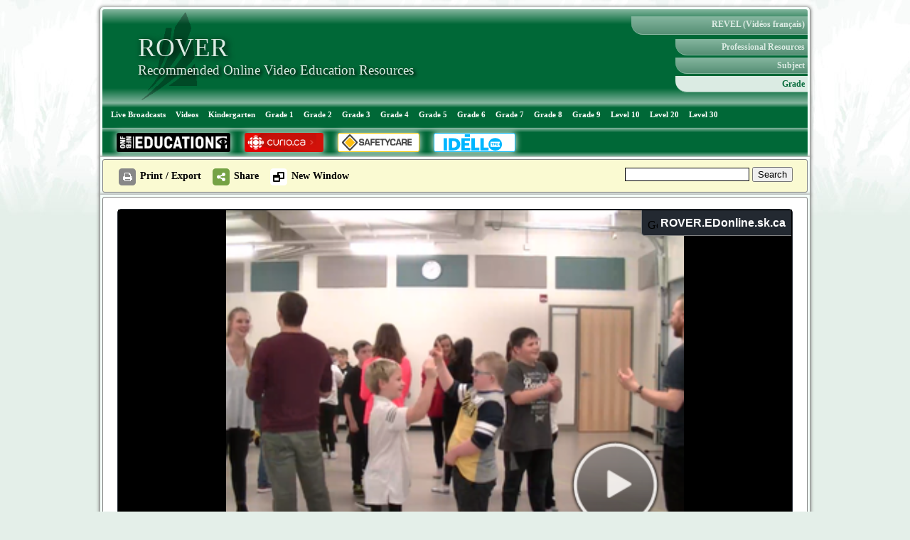

--- FILE ---
content_type: text/html; charset=utf-8
request_url: https://rover.edonline.sk.ca/en/rover/videos/3342
body_size: 7767
content:
<!DOCTYPE html>
<html>
  <head>
    <title>ROVER | The Skills of Improvisation with Johanna Bundon &amp; Jayden Pfeifer. Grades 5 &amp; 6</title>

    <meta name="csrf-param" content="authenticity_token" />
<meta name="csrf-token" content="xl1XYSN1UynvzBz8csiGgMXl5+pXnATQh/hTWKUHQQQAtxcRuUK0rjpsil+dimu1Xq31S4qvcUC8mVxUvnf/Ow==" />

    <meta http-equiv="Content-Type" content="text/html; charset=utf-8" />
    <meta charset="utf-8" />

    <meta property="og:site_name" content="ROVER" />

        <meta property="og:title" content="ROVER | The Skills of Improvisation with Johanna Bundon & Jayden Pfeifer. Grades 5 & 6" />
  <meta property="og:description" content="Johanna Bundon and Jayden Pfeifer explore the skills of improvisation. Exercise your improv muscles by practicing availability, listening, accepting, supporting and creative expression in a supportive, group environment. This is a physical workshop that takes an embodied approach to learning, prioritizing the felt-experience of harnessing one&#39;s moment-to-moment impulses through body, breath and gesture." />
  <meta property="og:url" content="https://rover.edonline.sk.ca/en/rover/videos/3342" />
  <meta property="og:type" content="website" />
  <meta property="og:image" content="https://rover.edonline.sk.ca/system/videos/screenshots/000/003/342/original/open-uri20200616-24439-1lh3c3e?1592354191" />
  <meta property="og:video" content="https://rover.edonline.sk.ca/en/rover/videos/3342/watch" />


    <link rel="stylesheet" media="screen" href="/assets/application-321d5fd3f689db61921f35587a591eed4c63e4afb5d5ac303e50f0a302540ebd.css" />
    <link rel="stylesheet" media="print" href="/assets/print-2047a94c099bf9bb1ed7532cc886d52c27e0a194a496fece2152a76447da636c.css" />
      <link rel="stylesheet" media="screen" href="/assets/rover/videos-d16434820c79dd76f2a0f6cdda9253e3adf22eef5f533d780bd10f3f144e21aa.css" />

  </head>
  <body class="main ">
    <div id="main">
      <div class='header_wrapper'>
  <div id="banner" class="clearfix">
    <div id="banner_logo" class="clearfix">
        <span id="banner_logo_img"><img src="/assets/GoS_logo_semi_transparent-a896488ecc3b9b2cd989b51192799730bd2b168d63a1cc5036d25e66b2a2e448.png" /></span>
        <span id="banner_logo_text">
            <a href="/en">
              <span class="banner_logo_text_line" id="banner_logo_large">ROVER</span>
            </a>
            <span class="banner_logo_text_line" id="banner_logo_small">Recommended Online Video Education Resources</span>
        </span>
    </div>


    <!-- ENGLISH / FRENCH MENUES -->
    <div id="banner_menu" class="clearfix">    
          <div class="banner_menu_button banner_menu_top_button">
            <a href="http://revel.edonline.sk.ca"> REVEL (Vidéos français) </a>
          </div>
          <div class="banner_menu_button banner_menu_sub_button">
            <a href="http://rover.edonline.sk.ca/en/rover/videos/professional">Professional Resources</a>
          </div>
          <div class="banner_menu_button banner_menu_sub_button">
            <a href="#subject" class="toggle-switch" id="by-subject">Subject</a>
          </div>
          <div class="banner_menu_button banner_menu_sub_button ">
            <a href="#grade" class="toggle-switch" id="by-grade">Grade</a>
          </div>
    </div>
  </div>


  <!-- GRADE / SUBJECT / LIVE NAVIGATION BUTTONS -->
  <div id="megamenu_wrapper">
    <div id="navbar">        
        <div class="menubar">        
            <div id="englishNavGroup">
  <div id="gradeNav" style="display:none;">
    <ul id="mega-menu-grade" class="mega-menu">
      <li><a href="//live.edonline.sk.ca">Live Broadcasts</a></li>
      <li><a href="/rover/videos">Videos</a>
        <ul>
          <li><a href="/en/rover/videos">All Videos</a></li>
          <li><a href="/en/rover/videos/expiring_soon">Videos Expiring Soon (30 Days)</a></li>
          <li><a href="/en/rover/videos/newest">New Videos (30 days)</a></li>
          <li><a href="/en/rover/videos/random?language=english">Random Video</a></li>
        </ul>
      </li>
      <li> <a href="/en/rover/videos/english/Kindergarten/all">Kindergarten</a>
        <ul>
          <li><a href="/en/rover/videos/english/Arts%20Education/Kindergarten">Arts Education</a></li>
          <li><a href="/en/rover/videos/english/English%20Language%20Arts/Kindergarten">English Language Arts</a></li>
          <li><a href="/en/rover/videos/english/Health%20Education/Kindergarten">Health Education</a></li>
          <li><a href="/en/rover/videos/english/Mathematics/Kindergarten">Mathematics</a></li>
          <li><a href="/en/rover/videos/english/Physical%20Education/Kindergarten">Physical Education</a></li>
          <li><a href="/en/rover/videos/english/Science/Kindergarten">Science</a></li>
          <li><a href="/en/rover/videos/english/Social%20Studies/Kindergarten">Social Studies</a></li>
        </ul>
      </li>
      <li> <a href="/en/rover/videos/english/all/Grade%201">Grade 1</a>
        <ul>
          <li><a href="/en/rover/videos/english/Arts%20Education/Grade%201">Arts Education</a></li>
          <li><a href="/en/rover/videos/english/English%20Language%20Arts/Grade%201">English Language Arts</a></li>
          <li><a href="/en/rover/videos/english/Health%20Education/Grade%201">Health Education</a></li>
          <li><a href="/en/rover/videos/english/Mathematics/Grade%201">Mathematics</a></li>
          <li><a href="/en/rover/videos/english/Physical%20Education/Grade%201">Physical Education</a></li>
          <li><a href="/en/rover/videos/english/Science/Grade%201">Science</a></li>
          <li><a href="/en/rover/videos/english/Social%20Studies/Grade%201">Social Studies</a></li>
        </ul>
      </li>
      <li> <a href="/en/rover/videos/english/all/Grade%202">Grade 2</a>
        <ul>
          <li><a href="/en/rover/videos/english/Arts%20Education/Grade%202">Arts Education</a></li>
          <li><a href="/en/rover/videos/english/English%20Language%20Arts/Grade%202">English Language Arts</a></li>
          <li><a href="/en/rover/videos/english/Health%20Education/Grade%202">Health Education</a></li>
          <li><a href="/en/rover/videos/english/Mathematics/Grade%202">Mathematics</a></li>
          <li><a href="/en/rover/videos/english/Physical%20Education/Grade%202">Physical Education</a></li>
          <li><a href="/en/rover/videos/english/Science/Grade%202">Science</a></li>
          <li><a href="/en/rover/videos/english/Social%20Studies/Grade%202">Social Studies</a></li>
        </ul>
      </li>
      <li> <a href="/en/rover/videos/english/all/Grade%203">Grade 3</a>
        <ul>
          <li><a href="/en/rover/videos/english/Arts%20Education/Grade%203">Arts Education</a></li>
          <li><a href="/en/rover/videos/english/English%20Language%20Arts/Grade%203">English Language Arts</a></li>
          <li><a href="/en/rover/videos/english/Health%20Education/Grade%203">Health Education</a></li>
          <li><a href="/en/rover/videos/english/Mathematics/Grade%203">Mathematics</a></li>
          <li><a href="/en/rover/videos/english/Physical%20Education/Grade%203">Physical Education</a></li>
          <li><a href="/en/rover/videos/english/Science/Grade%203">Science</a></li>
          <li><a href="/en/rover/videos/english/Social%20Studies/Grade%203">Social Studies</a></li>
        </ul>
      </li>
      <li> <a href="/en/rover/videos/english/all/Grade%204">Grade 4</a>
        <ul>
          <li><a href="/en/rover/videos/english/Arts%20Education/Grade%204">Arts Education</a></li>
          <li><a href="/en/rover/videos/english/English%20Language%20Arts/Grade%204">English Language Arts</a></li>
          <li><a href="/en/rover/videos/english/Health%20Education/Grade%204">Health Education</a></li>
          <li><a href="/en/rover/videos/english/Mathematics/Grade%204">Mathematics</a></li>
          <li><a href="/en/rover/videos/english/Physical%20Education/Grade%204">Physical Education</a></li>
          <li><a href="/en/rover/videos/english/Science/Grade%204">Science</a></li>
          <li><a href="/en/rover/videos/english/Social%20Studies/Grade%204">Social Studies</a></li>
        </ul>
      </li>
      <li> <a href="/en/rover/videos/english/all/Grade%205">Grade 5</a>
        <ul>
          <li><a href="/en/rover/videos/english/Arts%20Education/Grade%205">Arts Education</a></li>
          <li><a href="/en/rover/videos/english/English%20Language%20Arts/Grade%205">English Language Arts</a></li>
          <li><a href="/en/rover/videos/english/Health%20Education/Grade%205">Health Education</a></li>
          <li><a href="/en/rover/videos/english/Mathematics/Grade%205">Mathematics</a></li>
          <li><a href="/en/rover/videos/english/Physical%20Education/Grade%205">Physical Education</a></li>
          <li><a href="/en/rover/videos/english/Science/Grade%205">Science</a></li>
          <li><a href="/en/rover/videos/english/Social%20Studies/Grade%205">Social Studies</a></li>
        </ul>
      </li>
      <li> <a href="/en/rover/videos/english/all/Grade%206">Grade 6</a>
        <ul>
          <li><a href="/en/rover/videos/english/Arts%20Education/Grade%206">Arts Education</a></li>
          <li><a href="/en/rover/videos/english/Career%20Education/Grade%206">Career Education</a></li>
          <li><a href="/en/rover/videos/english/English%20Language%20Arts/Grade%206">English Language Arts</a></li>
          <li><a href="/en/rover/videos/english/Health%20Education/Grade%206">Health Education</a></li>
          <li><a href="/en/rover/videos/english/Mathematics/Grade%206">Mathematics</a></li>
          <li><a href="/en/rover/videos/english/Physical%20Education/Grade%206">Physical Education</a></li>
          <li><a href="/en/rover/videos/english/Science/Grade%206">Science</a></li>
          <li><a href="/en/rover/videos/english/Social%20Studies/Grade%206">Social Studies</a></li>
        </ul>
      </li>
      <li> <a href="/en/rover/videos/english/all/Grade%207">Grade 7</a>
        <ul>
          <li><a href="/en/rover/videos/english/Arts%20Education/Grade%207">Arts Education</a></li>
          <li><a href="/en/rover/videos/english/Career%20Education/Grade%207">Career Education</a></li>
          <li><a href="/en/rover/videos/english/English%20Language%20Arts/Grade%207">English Language Arts</a></li>
          <li><a href="/en/rover/videos/english/Health%20Education/Grade%207">Health Education</a></li>
          <li><a href="/en/rover/videos/english/Mathematics/Grade%207">Mathematics</a></li>
          <li><a href="/en/rover/videos/english/Physical%20Education/Grade%207">Physical Education</a></li>
          <li><a href="/en/rover/videos/english/Science/Grade%207">Science</a></li>
          <li><a href="/en/rover/videos/english/Social%20Studies/Grade%207">Social Studies</a></li>
        </ul>
      </li>
      <li> <a href="/en/rover/videos/english/all/Grade%208">Grade 8</a>
        <ul>
          <li><a href="/en/rover/videos/english/Arts%20Education/Grade%208">Arts Education</a></li>
          <li><a href="/en/rover/videos/english/Career%20Education/Grade%208">Career Education</a></li>
          <li><a href="/en/rover/videos/english/English%20Language%20Arts/Grade%208">English Language Arts</a></li>
          <li><a href="/en/rover/videos/english/Health%20Education/Grade%208">Health Education</a></li>
          <li><a href="/en/rover/videos/english/Mathematics/Grade%208">Mathematics</a></li>
          <li><a href="/en/rover/videos/english/Physical%20Education/Grade%208">Physical Education</a></li>
          <li><a href="/en/rover/videos/english/Science/Grade%208">Science</a></li>
          <li><a href="/en/rover/videos/english/Social%20Studies/Grade%208">Social Studies</a></li>
        </ul>
      </li>
      <li> <a href="/en/rover/videos/english/all/Grade%209">Grade 9</a>
        <ul>
          <li><a href="/en/rover/videos/english/Arts%20Education/Grade%209">Arts Education</a></li>
          <li><a href="/en/rover/videos/english/Career%20Education/Grade%209">Career Education</a></li>
          <li><a href="/en/rover/videos/english/English%20Language%20Arts/Grade%209">English Language Arts</a></li>
          <li><a href="/en/rover/videos/english/Health%20Education/Grade%209">Health Education</a></li>
          <li><a href="/en/rover/videos/english/Mathematics/Grade%209">Mathematics</a></li>
          <li><a href="/en/rover/videos/english/Physical%20Education/Grade%209">Physical Education</a></li>
          <li><a href="/en/rover/videos/english/Science/Grade%209">Science</a></li>
          <li><a href="/en/rover/videos/english/Social%20Studies/Grade%209">Social Studies</a></li>
        </ul>
      </li>
      <li> <a href="/en/rover/videos/english/all/Level%2010">Level 10</a>
        <ul>
          <li>
            <ul>
              <li><a></a></li>
              <li><a href="/en/rover/videos/english/Arts%20Education/Level%2010">Arts Education</a></li>
              <li><a href="/en/rover/videos/english/English%20Language%20Arts/Level%2010">English Language Arts</a></li>
              <li><a href="/en/rover/videos/english/Mathematics/Level%2010">Mathematics</a></li>
              <li><a href="/en/rover/videos/english/Science/Level%2010">Science</a></li>
              <li>
                <h4 style="padding-left: 25px">Social Sciences</h4>
                <ul style="padding-left: 10px">
                  <li><a href="/en/rover/videos/english/Geography/Level%2010">Geography</a></li>
                  <li><a href="/en/rover/videos/english/History/Level%2010">History</a></li>
                  <li><a href="/en/rover/videos/english/Native%20Studies/Level%2010">Native Studies</a></li>
                  <li><a href="/en/rover/videos/english/Social%20Studies/Level%2010">Social Studies</a></li>
                </ul>
              </li>
              <li><a href="/en/rover/videos/english/Wellness/Level%2010">Wellness</a></li>
            </ul>
          </li>
          <li><a>Practical &amp; Applied Arts</a>
            <ul>
              <li><a href="/en/rover/videos/english/Accounting/Level%2010">Accounting</a></li>
              <li><a href="/en/rover/videos/english/Agriculture%20Studies/Level%2010">Agriculture Studies</a>
              <li><a href="/en/rover/videos/english/Autobody/Level%2010">Autobody</a></li>
              <li><a href="/en/rover/videos/english/Career%20and%20Work%20Exploration/Level%2010">Career and Work Exploration</a></li>
              <li><a href="/en/rover/videos/english/Clothing,%20Textiles%20and%20Fashion/Level%2010">Clothing, Textiles and Fashion</a></li>
              <li><a href="/en/rover/videos/english/Commercial%20Cooking/Level%2010">Commercial Cooking</a></li>
              <li><a href="/en/rover/videos/english/Communication%20Media/Level%2010">Communication Media</a></li>
              <li><a href="/en/rover/videos/english/Construction%20and%20Carpentry/Level%2010">Construction and Carpentry</a></li>
              <li><a href="/en/rover/videos/english/Cosmetology/Level%2010">Cosmetology</a></li>
              <li><a href="/en/rover/videos/english/Design%20Studies/Level%2010">Design Studies</a></li>
              <li><a href="/en/rover/videos/english/Drafting/Level%2010">Drafting</a></li>
              <li><a href="/en/rover/videos/english/Driver%20Education/Level%2010">Driver Education</a></li>
              <li><a href="/en/rover/videos/english/Electrical%20and%20Electronics/Level%2010">Electrical and Electronics</a></li>
              <li><a href="/en/rover/videos/english/Energy%20and%20Mines/Level%2010">Energy and Mines</a></li>
              <li><a href="/en/rover/videos/english/Entrepreneurship/Level%2010">Entrepreneurship</a></li>
              <li><a href="/en/rover/videos/english/Food%20Studies/Level%2010">Food Studies</a></li>
            </ul>
          </li>
          <li><a>Practical &amp; Applied Arts</a>
            <ul>
              <li><a href="/en/rover/videos/english/Forestry%20Studies/Level%2010">Forestry Studies</a></li>
              <li><a href="/en/rover/videos/english/Graphic%20Arts/Level%2010">Graphic Arts</a></li>
              <li><a href="/en/rover/videos/english/Horticulture/Level%2010">Horticulture</a></li>
              <li><a href="/en/rover/videos/english/Housing/Level%2010">Housing</a></li>
              <li><a href="/en/rover/videos/english/Information%20Processing/Level%2010">Information Processing</a></li>
              <li><a href="/en/rover/videos/english/Interior%20Design/Level%2010">Interior Design</a></li>
              <li><a href="/en/rover/videos/english/Life%20Transitions/Level%2010">Life Transitions</a></li>
              <li><a href="/en/rover/videos/english/Machining/Level%2010">Machining</a></li>
              <li><a href="/en/rover/videos/english/Mechanical%20and%20Automotive/Level%2010">Mechanical and Automotive</a></li>
              <li><a href="/en/rover/videos/english/Photography/Level%2010">Photography</a></li>
              <li><a href="/en/rover/videos/english/Theatre%20Arts/Level%2010">Theatre Arts</a></li>
              <li><a href="/en/rover/videos/english/Tourism,%20Hospitality%20and%20Entrepreneurship/Level%2010">Tourism, Hospitality and Entrepreneurship</a></li>
              <li><a href="/en/rover/videos/english/Welding/Level%2010">Welding</a></li>
              <li><a href="/en/rover/videos/english/Wildlife%20Management/Level%2010">Wildlife Management</a></li>
              <li><a href="/en/rover/videos/english/Upholstery/Level%2010">Upholstery</a></li>
            </ul>
          </li>
        </ul>
      </li>
      <li> <a href="/en/rover/videos/english/all/Level%2020">Level 20</a>
        <ul>
          <li>
            <ul>
              <li><a></a></li>
              <li><a href="/en/rover/videos/english/Arts%20Education/Level%2020">Arts Education</a></li>
              <li><a href="/en/rover/videos/english/English%20Language%20Arts/Level%2020">English Language Arts</a></li>
              <li><a href="/en/rover/videos/english/Mathematics/Level%2020">Mathematics</a></li>
              <li><a href="/en/rover/videos/english/Physical%20Education/Level%2020">Physical Education</a></li>
              <li>
                <h4 style="padding-left:25px">Sciences</h4>
                <ul style="padding-left:10px">
                  <li><a href="/en/rover/videos/english/Biology/Level%2020">Biology</a></li>
                  <li><a href="/en/rover/videos/english/Chemistry/Level%2020">Chemistry</a></li>
                  <li><a href="/en/rover/videos/english/Computer%20Science/Level%2020">Computer Science</a></li>
                  <li><a href="/en/rover/videos/english/Health%20Science/Level%2020">Health Science</a></li>
                  <li><a href="/en/rover/videos/english/Physical%20Science/Level%2020">Physical Science</a></li>
                  <li><a href="/en/rover/videos/english/Physics/Level%2020">Physics</a></li>
                  <li><a href="/en/rover/videos/english/Environmental%20Science/Level%2020">Environmental Science</a></li>
                </ul>
              </li>
              <li>
                <h4 style="padding-left: 25px">Social Sciences</h4>
                <ul style="padding-left: 10px">
                  <li><a href="/en/rover/videos/english/Economics/Level%2020">Economics</a></li>
                  <li><a href="/en/rover/videos/english/Geography/Level%2020">Geography</a></li>
                  <li><a href="/en/rover/videos/english/History/Level%2020">History</a></li>
                  <li><a href="/en/rover/videos/english/Native%20Studies/Level%2020">Native Studies</a></li>
                  <li><a href="/en/rover/videos/english/Psychology/Level%2020">Psychology</a></li>
                  <li><a href="/en/rover/videos/english/Social%20Studies/Level%2020">Social Studies</a></li>
                </ul>
              </li>
            </ul>
          </li>
          <li><a>Practical &amp; Applied Arts</a>
            <ul>
              <li><a href="/en/rover/videos/english/Accounting/Level%2020">Accounting</a></li>
              <li><a href="/en/rover/videos/english/Agriculture%20Studies/Level%2020">Agriculture Studies</a>
              <li><a href="/en/rover/videos/english/Autobody/Level%2020">Autobody</a></li>
              <li><a href="/en/rover/videos/english/Career%20and%20Work%20Exploration/Level%2020">Career and Work Exploration</a></li>
              <li><a href="/en/rover/videos/english/Clothing,%20Textiles%20and%20Fashion/Level%2020">Clothing, Textiles and Fashion</a></li>
              <li><a href="/en/rover/videos/english/Commercial%20Cooking/Level%2020">Commercial Cooking</a></li>
              <li><a href="/en/rover/videos/english/Communication%20Media/Level%2020">Communication Media</a></li>
              <li><a href="/en/rover/videos/english/Construction%20and%20Carpentry/Level%2020">Construction and Carpentry</a></li>
              <li><a href="/en/rover/videos/english/Cosmetology/Level%2020">Cosmetology</a></li>
              <li><a href="/en/rover/videos/english/Design%20Studies/Level%2020">Design Studies</a></li>
              <li><a href="/en/rover/videos/english/Drafting/Level%2020">Drafting</a></li>
              <li><a href="/en/rover/videos/english/Driver%20Education/Level%2020">Driver Education</a></li>
              <li><a href="/en/rover/videos/english/Electrical%20and%20Electronics/Level%2020">Electrical and Electronics</a></li>
              <li><a href="/en/rover/videos/english/Energy%20and%20Mines/Level%2020">Energy and Mines</a></li>
              <li><a href="/en/rover/videos/english/Entrepreneurship/Level%2020">Entrepreneurship</a></li>
              <li><a href="/en/rover/videos/english/Food%20Studies/Level%2020">Food Studies</a></li>
            </ul>
          </li>
          <li><a>Practical &amp; Applied Arts</a>
            <ul>
              <li><a href="/en/rover/videos/english/Forestry%20Studies/Level%2020">Forestry Studies</a></li>
              <li><a href="/en/rover/videos/english/Graphic%20Arts/Level%2020">Graphic Arts</a></li>
              <li><a href="/en/rover/videos/english/Horticulture/Level%2020">Horticulture</a></li>
              <li><a href="/en/rover/videos/english/Housing/Level%2020">Housing</a></li>
              <li><a href="/en/rover/videos/english/Information%20Processing/Level%2020">Information Processing</a></li>
              <li><a href="/en/rover/videos/english/Interior%20Design/Level%2020">Interior Design</a></li>
              <li><a href="/en/rover/videos/english/Life%20Transitions/Level%2020">Life Transitions</a></li>
              <li><a href="/en/rover/videos/english/Machining/Level%2020">Machining</a></li>
              <li><a href="/en/rover/videos/english/Mechanical%20and%20Automotive/Level%2020">Mechanical and Automotive</a></li>
              <li><a href="/en/rover/videos/english/Photography/Level%2020">Photography</a></li>
              <li><a href="/en/rover/videos/english/Theatre%20Arts/Level%2020">Theatre Arts</a></li>
              <li><a href="/en/rover/videos/english/Tourism,%20Hospitality%20and%20Entrepreneurship/Level%2020">Tourism, Hospitality and Entrepreneurship</a></li>
              <li><a href="/en/rover/videos/english/Welding/Level%2020">Welding</a></li>
              <li><a href="/en/rover/videos/english/Wildlife%20Management/Level%2020">Wildlife Management</a></li>
              <li><a href="/en/rover/videos/english/Upholstery/Level%2020">Upholstery</a></li>
            </ul>
          </li>
        </ul>
      </li>
      <li> <a href="/en/rover/videos/english/all/Level%2030">Level 30</a>
        <ul>
          <li>
            <ul>
              <li><a></a></li>
              <li><a href="/en/rover/videos/english/Arts%20Education/Level%2030">Arts Education</a></li>
              <li><a href="/en/rover/videos/english/English%20Language%20Arts/Level%2030">English Language Arts</a></li>
              <li><a href="/en/rover/videos/english/Mathematics/Level%2030">Mathematics</a></li>
              <li><a href="/en/rover/videos/english/Physical%20Education/Level%2030">Physical Education</a></li>
              <li><a href="/en/rover/videos/english/Science/Level%2030">Science</a></li>
              <li>
                <h4 style="padding-left:25px">Sciences</h4>
                <ul style="padding-left:10px">
                  <li><a href="/en/rover/videos/english/Biology/Level%2030">Biology</a></li>
                  <li><a href="/en/rover/videos/english/Chemistry/Level%2030">Chemistry</a></li>
                  <li><a href="/en/rover/videos/english/Computer%20Science/Level%2030">Computer Science</a></li>
                  <li><a href="/en/rover/videos/english/Physics/Level%2030">Physics</a></li>
                </ul>
              </li>
              <li>
                <h4 style="padding-left: 25px">Social Sciences</h4>
                <ul style="padding-left: 10px">
                  <li><a href="/en/rover/videos/english/Economics/Level%2030">Economics</a></li>
                  <li><a href="/en/rover/videos/english/Geography/Level%2030">Geography</a></li>
                  <li><a href="/en/rover/videos/english/History/Level%2030">History</a></li>
                  <li><a href="/en/rover/videos/english/Law/Level%2030">Law</a></li>
                  <li><a href="/en/rover/videos/english/Native%20Studies/Level%2030">Native Studies</a></li>
                  <li><a href="/en/rover/videos/english/Psychology/Level%2030">Psychology</a></li>
                  <li><a href="/en/rover/videos/english/Social%20Studies/Level%2030">Social Studies</a></li>
                </ul>
              </li>
            </ul>
          </li>
          <li><a>Practical &amp; Applied Arts</a>
            <ul>
              <li><a href="/en/rover/videos/english/Accounting/Level%2030">Accounting</a></li>
              <li><a href="/en/rover/videos/english/Agriculture%20Studies/Level%2030">Agriculture Studies</a></li>
              <li><a href="/en/rover/videos/english/Autobody/Level%2030">Autobody</a></li>
              <li><a href="/en/rover/videos/english/Career%20and%20Work%20Exploration/Level%2030">Career and Work Exploration</a></li>
              <li><a href="/en/rover/videos/english/Clothing,%20Textiles%20and%20Fashion/Level%2030">Clothing, Textiles and Fashion</a></li>
              <li><a href="/en/rover/videos/english/Commercial%20Cooking/Level%2030">Commercial Cooking</a></li>
              <li><a href="/en/rover/videos/english/Communication%20Media/Level%2030">Communication Media</a></li>
              <li><a href="/en/rover/videos/english/Construction%20and%20Carpentry/Level%2030">Construction and Carpentry</a></li>
              <li><a href="/en/rover/videos/english/Cosmetology/Level%2030">Cosmetology</a></li>
              <li><a href="/en/rover/videos/english/Design%20Studies/Level%2030">Design Studies</a></li>
              <li><a href="/en/rover/videos/english/Drafting/Level%2030">Drafting</a></li>
              <li><a href="/en/rover/videos/english/Driver%20Education/Level%2030">Driver Education</a></li>
              <li><a href="/en/rover/videos/english/Electrical%20and%20Electronics/Level%2030">Electrical and Electronics</a></li>
              <li><a href="/en/rover/videos/english/Energy%20and%20Mines/Level%2030">Energy and Mines</a></li>
              <li><a href="/en/rover/videos/english/Entrepreneurship/Level%2030">Entrepreneurship</a></li>
              <li><a href="/en/rover/videos/english/Food%20Studies/Level%2030">Food Studies</a></li>
            </ul>
          </li>
          <li><a>Practical &amp; Applied Arts</a>
            <ul>
              <li><a href="/en/rover/videos/english/Forestry%20Studies/Level%2030">Forestry Studies</a></li>
              <li><a href="/en/rover/videos/english/Graphic%20Arts/Level%2030">Graphic Arts</a></li>
              <li><a href="/en/rover/videos/english/Horticulture/Level%2030">Horticulture</a></li>
              <li><a href="/en/rover/videos/english/Housing/Level%2030">Housing</a></li>
              <li><a href="/en/rover/videos/english/Information%20Processing/Level%2030">Information Processing</a></li>
              <li><a href="/en/rover/videos/english/Interior%20Design/Level%2030">Interior Design</a></li>
              <li><a href="/en/rover/videos/english/Life%20Transitions/Level%2030">Life Transitions</a></li>
              <li><a href="/en/rover/videos/english/Machining/Level%2030">Machining</a></li>
              <li><a href="/en/rover/videos/english/Mechanical%20and%20Automotive/Level%2030">Mechanical and Automotive</a></li>
              <li><a href="/en/rover/videos/english/Photography/Level%2030">Photography</a></li>
              <li><a href="/en/rover/videos/english/Theatre%20Arts/Level%2030">Theatre Arts</a></li>
              <li><a href="/en/rover/videos/english/Tourism,%20Hospitality%20and%20Entrepreneurship/Level%2030">Tourism, Hospitality and Entrepreneurship</a></li>
              <li><a href="/en/rover/videos/english/Welding/Level%2030">Welding</a></li>
              <li><a href="/en/rover/videos/english/Wildlife%20Management/Level%2030">Wildlife Management</a></li>
              <li><a href="/en/rover/videos/english/Upholstery/Level%2030">Upholstery</a></li>
            </ul>
          </li>
        </ul>
      </li>
    </ul>
  </div>
  <div id="subjectNav" style="display:none">
    <ul id="mega-menu-subj" class="mega-menu">
      <li><a href="/rover/videos">Videos</a>
        <ul>
          <li><a href="/en/rover/videos">All Videos</a></li>
          <li><a href="/en/rover/videos/expiring_soon">Videos Expiring Soon (30 Days)</a></li>
          <li><a href="/en/rover/videos/newest">New Videos (30 days)</a></li>
          <li><a href="/en/rover/videos/random?language=english">Random Video</a></li>
        </ul>
      </li>
      <li> <a href="/en/rover/videos/english/Arts%20Education/all">Arts Education</a>
        <ul>
          <li><a href="/en/rover/videos/english/Arts%20Education/Kindergarten">Kindergarten</a></li>
          <li><a href="/en/rover/videos/english/Arts%20Education/Grade%201">Grade 1</a></li>
          <li><a href="/en/rover/videos/english/Arts%20Education/Grade%202">Grade 2</a></li>
          <li><a href="/en/rover/videos/english/Arts%20Education/Grade%203">Grade 3</a></li>
          <li><a href="/en/rover/videos/english/Arts%20Education/Grade%204">Grade 4</a></li>
          <li><a href="/en/rover/videos/english/Arts%20Education/Grade%205">Grade 5</a></li>
          <li><a href="/en/rover/videos/english/Arts%20Education/Grade%206">Grade 6</a></li>
          <li><a href="/en/rover/videos/english/Arts%20Education/Grade%207">Grade 7</a></li>
          <li><a href="/en/rover/videos/english/Arts%20Education/Grade%208">Grade 8</a></li>
          <li><a href="/en/rover/videos/english/Arts%20Education/Grade%209">Grade 9</a></li>
          <li><a href="/en/rover/videos/english/Arts%20Education/Level%2010">Level 10</a></li>
          <li><a href="/en/rover/videos/english/Arts%20Education/Level%2020">Level 20</a></li>
          <li><a href="/en/rover/videos/english/Arts%20Education/Level%2030">Level 30</a></li>
        </ul>
      </li>
      <li> <a href="/en/rover/videos/english/Career%20Education/all">Career Education</a>
        <ul>
          <li><a href="/en/rover/videos/english/Career%20Education/Grade%206">Grade 6</a></li>
          <li><a href="/en/rover/videos/english/Career%20Education/Grade%207">Grade 7</a></li>
          <li><a href="/en/rover/videos/english/Career%20Education/Grade%208">Grade 8</a></li>
          <li><a href="/en/rover/videos/english/Career%20Education/Grade%209">Grade 9</a></li>
        </ul>
      </li>
      <li> <a href="/en/rover/videos/english/English%20Language%20Arts/all">English Language Arts</a>
        <ul>
          <li>
            <ul>
              <li><a href="/en/rover/videos/english/English%20Language%20Arts/Kindergarten">Kindergarten</a></li>
              <li><a href="/en/rover/videos/english/English%20Language%20Arts/Grade%201">Grade 1</a></li>
              <li><a href="/en/rover/videos/english/English%20Language%20Arts/Grade%202">Grade 2</a></li>
              <li><a href="/en/rover/videos/english/English%20Language%20Arts/Grade%203">Grade 3</a></li>
              <li><a href="/en/rover/videos/english/English%20Language%20Arts/Grade%204">Grade 4</a></li>
              <li><a href="/en/rover/videos/english/English%20Language%20Arts/Grade%205">Grade 5</a></li>
              <li><a href="/en/rover/videos/english/English%20Language%20Arts/Grade%206">Grade 6</a></li>
              <li><a href="/en/rover/videos/english/English%20Language%20Arts/Grade%207">Grade 7</a></li>
              <li><a href="/en/rover/videos/english/English%20Language%20Arts/Grade%208">Grade 8</a></li>
              <li><a href="/en/rover/videos/english/English%20Language%20Arts/Grade%209">Grade 9</a></li>
            </ul>
            <a href="/en/rover/videos/english/English%20Language%20Arts/Level%2010">Level 10</a>
            <ul>
              <li><a href="/en/rover/videos/english/English%20Language%20Arts/Level%2010">Level 10</a></li>
              <li><a href="/en/rover/videos/english/English%20Language%20Arts/A10">A10</a></li>
              <li><a href="/en/rover/videos/english/English%20Language%20Arts/B10">B10</a></li>
            </ul>
          </li>
          <li>
            <a href="/en/rover/videos/english/English%20Language%20Arts/Level%2020">Level 20</a>
            <ul>
              <li><a href="/rover/videos/english/English%20Language%20Arts/Level%2020">English Language Arts 20</a></li>
              <li><a href="/en/rover/videos/english/Communication%20Studies%2020/Level%2020">Communication Studies 20</a></li>
              <li><a href="/en/rover/videos/english/Creative%20Writing%2020/Level%2020">Creative Writing 20</a></li>
              <li><a href="/en/rover/videos/english/Journalism%20Studies%2020/Level%2020">Journalism Studies 20</a></li>
              <li><a href="/en/rover/videos/english/Media%20Studies%2020/Level%2020">Media Studies 20</a></li>
            </ul>
            <a href="/en/rover/videos/english/English%20Language%20Arts/Level%2030">Level 30</a>
            <ul>
              <li><a href="/rover/videos/english/English%20Language%20Arts/Level%2030">English Language Arts 30</a></li>
              <li><a href="/rover/videos/english/English%20Language%20Arts/A30">A30</a></li>
              <li><a href="/rover/videos/english/English%20Language%20Arts/B30">B30</a></li>
            </ul>
          </li>
        </ul>
      </li>
      <li> <a href="/en/rover/videos/english/Health%20Education/all">Health Education</a>
        <ul>
          <li><a href="/en/rover/videos/english/Health%20Education/Kindergarten">Kindergarten</a></li>
          <li><a href="/en/rover/videos/english/Health%20Education/Grade%201">Grade 1</a></li>
          <li><a href="/en/rover/videos/english/Health%20Education/Grade%202">Grade 2</a></li>
          <li><a href="/en/rover/videos/english/Health%20Education/Grade%203">Grade 3</a></li>
          <li><a href="/en/rover/videos/english/Health%20Education/Grade%204">Grade 4</a></li>
          <li><a href="/en/rover/videos/english/Health%20Education/Grade%205">Grade 5</a></li>
          <li><a href="/en/rover/videos/english/Health%20Education/Grade%206">Grade 6</a></li>
          <li><a href="/en/rover/videos/english/Health%20Education/Grade%207">Grade 7</a></li>
          <li><a href="/en/rover/videos/english/Health%20Education/Grade%208">Grade 8</a></li>
          <li><a href="/en/rover/videos/english/Health%20Education/Grade%209">Grade 9</a></li>
        </ul>
      </li>
      <li> <a href="/en/rover/videos/english/Mathematics/all">Mathematics</a>
        <ul>
          <li><a href="/en/rover/videos/english/Mathematics/Kindergarten">Kindergarten</a></li>
          <li><a href="/en/rover/videos/english/Mathematics/Grade%201">Grade 1</a></li>
          <li><a href="/en/rover/videos/english/Mathematics/Grade%202">Grade 2</a></li>
          <li><a href="/en/rover/videos/english/Mathematics/Grade%203">Grade 3</a></li>
          <li><a href="/en/rover/videos/english/Mathematics/Grade%204">Grade 4</a></li>
          <li><a href="/en/rover/videos/english/Mathematics/Grade%205">Grade 5</a></li>
          <li><a href="/en/rover/videos/english/Mathematics/Grade%206">Grade 6</a></li>
          <li><a href="/en/rover/videos/english/Mathematics/Grade%207">Grade 7</a></li>
          <li><a href="/en/rover/videos/english/Mathematics/Grade%208">Grade 8</a></li>
          <li><a href="/en/rover/videos/english/Mathematics/Grade%209">Grade 9</a></li>
          <li><a href="/en/rover/videos/english/Mathematics/Level%2010">Level 10</a></li>
          <li><a href="/en/rover/videos/english/Mathematics/Level%2020">Level 20</a></li>
          <li><a href="/en/rover/videos/english/Mathematics/Level%2030">Level 30</a></li>
        </ul>
      </li>
      <li> <a href="/en/rover/videos/english/Physical%20Education/all">Physical Education</a>
        <ul>
          <li><a href="/en/rover/videos/english/Physical%20Education/Kindergarten">Kindergarten</a></li>
          <li><a href="/en/rover/videos/english/Physical%20Education/Grade%201">Grade 1</a></li>
          <li><a href="/en/rover/videos/english/Physical%20Education/Grade%202">Grade 2</a></li>
          <li><a href="/en/rover/videos/english/Physical%20Education/Grade%203">Grade 3</a></li>
          <li><a href="/en/rover/videos/english/Physical%20Education/Grade%204">Grade 4</a></li>
          <li><a href="/en/rover/videos/english/Physical%20Education/Grade%205">Grade 5</a></li>
          <li><a href="/en/rover/videos/english/Physical%20Education/Grade%206">Grade 6</a></li>
          <li><a href="/en/rover/videos/english/Physical%20Education/Grade%207">Grade 7</a></li>
          <li><a href="/en/rover/videos/english/Physical%20Education/Grade%208">Grade 8</a></li>
          <li><a href="/en/rover/videos/english/Physical%20Education/Grade%209">Grade 9</a></li>
          <li><a href="/en/rover/videos/english/Wellness%2010/Physical%20Education">Wellness 10</a></li>
          <li><a href="/en/rover/videos/english/Physical%20Education/Level%2020">Level 20</a></li>
          <li><a href="/en/rover/videos/english/Physical%20Education/Level%2030">Level 30</a></li>
        </ul>
      </li>
      <li> <a href="/en/rover/videos/english/Practical%20&amp;%20Applied%20Arts/all">Practical &amp; Applied Arts</a>
        <ul>
          <li><a href="/en/rover/videos/english/Practical%20&amp;%20Applied%20Arts/Level%2010">Level 10</a>
            <ul>
              <li><a href="/en/rover/videos/english/Accounting/Level%2010">Accounting</a></li>
              <li><a href="/en/rover/videos/english/Autobody/Level%2010">Autobody</a></li>
              <li><a href="/en/rover/videos/english/Career%20and%20Work%20Exploration/Level%2010">Career and Work Exploration</a></li>
              <li><a href="/en/rover/videos/english/Clothing,%20Textiles%20and%20Fashion/Level%2010">Clothing, Textiles and Fashion</a></li>
              <li><a href="/en/rover/videos/english/Commercial%20Cooking/Level%2010">Commercial Cooking</a></li>
              <li><a href="/en/rover/videos/english/Communication%20Media/Level%2010">Communication Media</a></li>
              <li><a href="/en/rover/videos/english/Construction%20and%20Carpentry/Level%2010">Construction and Carpentry</a></li>
              <li><a href="/en/rover/videos/english/Cosmetology/Level%2010">Cosmetology</a></li>
              <li><a href="/en/rover/videos/english/Design%20Studies/Level%2010">Design Studies</a></li>
              <li><a href="/en/rover/videos/english/Drafting/Level%2010">Drafting</a></li>
              <li><a href="/en/rover/videos/english/Driver%20Education/Level%2010">Driver Education</a></li>
              <li><a href="/en/rover/videos/english/Electrical%20and%20Electronics/Level%2010">Electrical and Electronics</a></li>
              <li><a href="/en/rover/videos/english/Energy%20and%20Mines/Level%2010">Energy and Mines</a></li>
              <li><a href="/en/rover/videos/english/Food%20Studies/Level%2010">Food Studies</a></li>
              <li><a href="/en/rover/videos/english/Graphic%20Arts/Level%2010">Graphic Arts</a></li>
              <li><a href="/en/rover/videos/english/Horticulture/Level%2010">Horticulture</a></li>
              <li><a href="/en/rover/videos/english/Information%20Processing/Level%2010">Information Processing</a></li>
              <li><a href="/en/rover/videos/english/Mechanical%20and%20Automotive/Level%2010">Mechanical and Automotive</a></li>
              <li><a href="/en/rover/videos/english/Photography/Level%2010">Photography</a></li>
              <li><a href="/en/rover/videos/english/Welding/Level%2010">Welding</a></li>
              <li><a href="/en/rover/videos/english/Wildlife%20Management/Level%2010">Wildlife Management</a></li>
              <li><a href="/en/rover/videos/english/Upholstery/Level%2010">Upholstery</a></li>
            </ul>
          </li>
          <li>
            <a href="/en/rover/videos/english/Practical%20&amp;%20Applied%20Arts/Level%2020">Level 20</a>
            <ul>
              <li><a href="/en/rover/videos/english/Accounting/Level%2020">Accounting</a></li>
              <li><a href="/en/rover/videos/english/Autobody/Level%2020">Autobody</a></li>
              <li><a href="/en/rover/videos/english/Career%20and%20Work%20Exploration/Level%2020">Career and Work Exploration</a></li>
              <li><a href="/en/rover/videos/english/Commercial%20Cooking/Level%2020">Commercial Cooking</a></li>
              <li><a href="/en/rover/videos/english/Communication%20Media/Level%2020">Communication Media</a></li>
              <li><a href="/en/rover/videos/english/Construction%20and%20Carpentry/Level%2020">Construction and Carpentry</a></li>
              <li><a href="/en/rover/videos/english/Cosmetology/Level%2020">Cosmetology</a></li>
              <li><a href="/en/rover/videos/english/Design%20Studies/Level%2020">Design Studies</a></li>
              <li><a href="/en/rover/videos/english/Drafting/Level%2020">Drafting</a></li>
              <li><a href="/en/rover/videos/english/Electrical%20and%20Electronics/Level%2020">Electrical and Electronics</a></li>
              <li><a href="/en/rover/videos/english/Energy%20and%20Mines/Level%2020">Energy and Mines</a></li>
              <li><a href="/en/rover/videos/english/Forestry%20Studies/Level%2020">Forestry Studies</a></li>
              <li><a href="/en/rover/videos/english/Graphic%20Arts/Level%2020">Graphic Arts</a></li>
              <li><a href="/en/rover/videos/english/Horticulture/Level%2020">Horticulture</a></li>
              <li><a href="/en/rover/videos/english/Information%20Processing/Level%2020">Information Processing</a></li>
              <li><a href="/en/rover/videos/english/Life%20Transitions/Level%2020">Life Transitions</a></li>
              <li><a href="/en/rover/videos/english/Machining/Level%2020">Machining</a></li>
              <li><a href="/en/rover/videos/english/Mechanical%20and%20Automotive/Level%2020">Mechanical and Automotive</a></li>
              <li><a href="/en/rover/videos/english/Photography/Level%2020">Photography</a></li>
              <li><a href="/en/rover/videos/english/Theatre%20Arts/Level%2020">Theatre Arts</a></li>
              <li><a href="/en/rover/videos/english/Welding/Level%2020">Welding</a></li>
              <li><a href="/en/rover/videos/english/Wildlife%20Management/Level%2020">Wildlife Management</a></li>
              <li><a href="/en/rover/videos/english/Upholstery/Level%2020">Upholstery</a></li>
            </ul>
          </li>
          <li>
            <a href="/en/rover/videos/english/Practical%20&amp;%20Applied%20Arts/Level%2030">Level 30</a>
            <ul>
              <li><a href="/en/rover/videos/english/Accounting/Level%2030">Accounting</a></li>
              <li><a href="/en/rover/videos/english/Agriculture%20Studies/Level%2030">Agriculture Studies</a>
              <li><a href="/en/rover/videos/english/Autobody/Level%2030">Autobody</a></li>
              <li><a href="/en/rover/videos/english/Career%20and%20Work%20Exploration/Level%2030">Career and Work Exploration</a></li>
              <li><a href="/en/rover/videos/english/Clothing,%20Textiles%20and%20Fashion/Level%2030">Clothing, Textiles and Fashion</a></li>
              <li><a href="/en/rover/videos/english/Commercial%20Cooking/Level%2030">Commercial Cooking</a></li>
              <li><a href="/en/rover/videos/english/Communication%20Media/Level%2030">Communication Media</a></li>
              <li><a href="/en/rover/videos/english/Construction%20and%20Carpentry/Level%2030">Construction and Carpentry</a></li>
              <li><a href="/en/rover/videos/english/Cosmetology/Level%2030">Cosmetology</a></li>
              <li><a href="/en/rover/videos/english/Drafting/Level%2030">Drafting</a></li>
              <li><a href="/en/rover/videos/english/Electrical%20and%20Electronics/Level%2030">Electrical and Electronics</a></li>
              <li><a href="/en/rover/videos/english/Energy%20and%20Mines/Level%2030">Energy and Mines</a></li>
              <li><a href="/en/rover/videos/english/Entrepreneurship/Level%2030">Entrepreneurship</a></li>
              <li><a href="/en/rover/videos/english/Food%20Studies/Level%2030">Food Studies</a></li>
              <li><a href="/en/rover/videos/english/Forestry%20Studies/Level%2030">Forestry Studies</a></li>
              <li><a href="/en/rover/videos/english/Graphic%20Arts/Level%2030">Graphic Arts</a></li>
              <li><a href="/en/rover/videos/english/Horticulture/Level%2030">Horticulture</a></li>
              <li><a href="/en/rover/videos/english/Housing/Level%2030">Housing</a></li>
              <li><a href="/en/rover/videos/english/Information%20Processing/Level%2030">Information Processing</a></li>
              <li><a href="/en/rover/videos/english/Interior%20Design/Level%2030">Interior Design</a></li>
              <li><a href="/en/rover/videos/english/Life%20Transitions/Level%2030">Life Transitions</a></li>
              <li><a href="/en/rover/videos/english/Machining/Level%2030">Machining</a></li>
              <li><a href="/en/rover/videos/english/Mechanical%20and%20Automotive/Level%2030">Mechanical and Automotive</a></li>
              <li><a href="/en/rover/videos/english/Photography/Level%2030">Photography</a></li>
              <li><a href="/en/rover/videos/english/Theatre%20Arts/Level%2030">Theatre Arts</a></li>
              <li><a href="/en/rover/videos/english/Tourism,%20Hospitality%20and%20Entrepreneurship/Level%2030">Tourism, Hospitality and Entrepreneurship</a></li>
              <li><a href="/en/rover/videos/english/Welding/Level%2030">Welding</a></li>
              <li><a href="/en/rover/videos/english/Wildlife%20Management/Level%2030">Wildlife Management</a></li>
              <li><a href="/en/rover/videos/english/Upholstery/Level%2030">Upholstery</a></li>
            </ul>
          </li>
        </ul>
      </li>
      <li> <a href="/en/rover/videos/english/Science/all">Science</a>
        <ul>
          <li>
            <ul>
              <li><a href="/en/rover/videos/english/Science/Kindergarten">Kindergarten</a></li>
              <li><a href="/en/rover/videos/english/Science/Grade%201">Grade 1</a></li>
              <li><a href="/en/rover/videos/english/Science/Grade%202">Grade 2</a></li>
              <li><a href="/en/rover/videos/english/Science/Grade%203">Grade 3</a></li>
              <li><a href="/en/rover/videos/english/Science/Grade%204">Grade 4</a></li>
              <li><a href="/en/rover/videos/english/Science/Grade%205">Grade 5</a></li>
              <li><a href="/en/rover/videos/english/Science/Grade%206">Grade 6</a></li>
              <li><a href="/en/rover/videos/english/Science/Grade%207">Grade 7</a></li>
              <li><a href="/en/rover/videos/english/Science/Grade%208">Grade 8</a></li>
              <li><a href="/en/rover/videos/english/Science/Grade%209">Grade 9</a></li>
              <li><a href="/en/rover/videos/english/Science/Level%2010">Level 10</a></li>
            </ul>
          </li>
          <li>
            <a href="/en/rover/videos/english/Science/Level%2020">Level 20</a>
            <ul>
              <li><a href="/en/rover/videos/english/Biology/Level%2020">Biology</a></li>
              <li><a href="/en/rover/videos/english/Chemistry/Level%2020">Chemistry</a></li>
              <li><a href="/en/rover/videos/english/Computer%20Science/Level%2020">Computer Science</a></li>
              <li><a href="/en/rover/videos/english/Health%20Science/Level%2020">Health Science</a></li>
              <li><a href="/en/rover/videos/english/Physical%20Science/Level%2020">Physical Science</a></li>
              <li><a href="/en/rover/videos/english/Physics/Level%2020">Physics</a></li>
              <li><a href="/en/rover/videos/english/Environmental%20Science/Level%2020">Environmental Science</a></li>
            </ul>
            <a href="/en/rover/videos/english/Science/Level%2030">Level 30</a>
            <ul>
              <li><a href="/en/rover/videos/english/Biology/Level%2030">Biology</a></li>
              <li><a href="/en/rover/videos/english/Chemistry/Level%2030">Chemistry</a></li>
              <li><a href="/en/rover/videos/english/Computer%20Science/Level%2030">Computer Science</a></li>
              <li><a href="/en/rover/videos/english/Physics/Level%2030">Physics</a></li>
            </ul>
          </li>
        </ul>
      </li>
      <li> <a href="/en/rover/videos/english/Social%20Studies/all">Social Studies</a>
        <ul>
          <li>
            <ul>
              <li><a href="/en/rover/videos/english/Social%20Studies/Kindergarten">Kindergarten</a></li>
              <li><a href="/en/rover/videos/english/Social%20Studies/Grade%201">Grade 1</a></li>
              <li><a href="/en/rover/videos/english/Social%20Studies/Grade%202">Grade 2</a></li>
              <li><a href="/en/rover/videos/english/Social%20Studies/Grade%203">Grade 3</a></li>
              <li><a href="/en/rover/videos/english/Social%20Studies/Grade%204">Grade 4</a></li>
              <li><a href="/en/rover/videos/english/Social%20Studies/Grade%205">Grade 5</a></li>
              <li><a href="/en/rover/videos/english/Social%20Studies/Grade%206">Grade 6</a></li>
              <li><a href="/en/rover/videos/english/Social%20Studies/Grade%207">Grade 7</a></li>
              <li><a href="/en/rover/videos/english/Social%20Studies/Grade%208">Grade 8</a></li>
              <li><a href="/en/rover/videos/english/Social%20Studies/Grade%209">Grade 9</a></li>
            </ul>
          </li>
          <li>
            <a href="/en/rover/videos/english/Social%20Studies/Level%2010">Level 10</a>
            <ul>
              <li><a href="/en/rover/videos/english/Geography/Level%2010">Geography</a></li>
              <li><a href="/en/rover/videos/english/History/Level%2010">History</a></li>
              <li><a href="/en/rover/videos/english/Native%20Studies/Level%2010">Native Studies</a></li>
              <li><a href="/en/rover/videos/english/Social%20Studies/Level%2010">Social Studies</a></li>
            </ul>
          </li>
          <li>
            <a href="/en/rover/videos/english/Social%20Studies/Level%2020">Level 20</a>
            <ul>
              <li><a href="/en/rover/videos/english/Geography/Level%2020">Geography</a></li>
              <li><a href="/en/rover/videos/english/History/Level%2020">History</a></li>
              <li><a href="/en/rover/videos/english/Native%20Studies/Level%2020">Native Studies</a></li>
              <li><a href="/en/rover/videos/english/Psychology/Level%2020">Psychology</a></li>
              <li><a href="/en/rover/videos/english/Social%20Studies/Level%2020">Social Studies</a></li>
            </ul>
            <a href="/en/rover/videos/english/Social%20Studies/Level%2030">Level 30</a>
            <ul>
              <li><a href="/en/rover/videos/english/Economics/Level%2030">Economics</a></li>
              <li><a href="/en/rover/videos/english/Geography/Level%2030">Geography</a></li>
              <li><a href="/en/rover/videos/english/History/Level%2030">History</a></li>
              <li><a href="/en/rover/videos/english/Law/Level%2030">Law</a></li>
              <li><a href="/en/rover/videos/english/Native%20Studies/Level%2030">Native Studies</a></li>
              <li><a href="/en/rover/videos/english/Psychology/Level%2030">Psychology</a></li>
              <li><a href="/en/rover/videos/english/Social%20Studies/Level%2030">Social Studies</a></li>
            </ul>
          </li>
        </ul>
      </li>
    </ul>
  </div>
</div>

        </div>      
    </div>


    <!-- ADMIN MENU -->      

        <!--<#=image_tag 'extra_menu.png', :style=>'padding: 0; margin: 0; margin-top: -6px; margin-left: -1px; margin-bottom:-3px;width: 1008px; position:relative; height:50px;'%>-->


<!--[if lte IE 9]>
<style>
.curio_en, .curio_fr, .nfb, .onf{
        background-image:none!important;
}
.curio_en, .curio_fr{
        padding:3px!important;
        height:21px!important;
}
.curio_en:hover, .curio_fr:hover{
        background-image:none!important;
}
#userBar{
}
</style>
<![endif]-->


<div id="userBar">
    <div class="UserBarAjax">
        <div id="userNav">


          <a target="_blank" href="https://nfb.external.edonline.sk.ca/education">
            <div class="external_video_provider_button nfb " title="Browse titles on nfb.ca" style="">
              <!--[if lte IE 9]>
                    <img style="width:100%; height:100%;" src="/assets/nfb_banner-8c7ffe42b25d86b01405452d2ac93dafb9e362c262b1aac68afdf2fa0117e5d6.png" />
                    <![endif]-->
            </div>
          </a>

          <a target="_blank" href="https://curio.external.edonline.sk.ca/en/guest-home">
            <div class="external_video_provider_button curio_en " title="Browse titles on curio.ca" style="">
              <!--[if lte IE 9]>
                    <img style="width:100%; height:100%;" src="/images/curio_en_banner.png" />
                    <![endif]-->
            </div>
          </a>
          <a target="_blank" href="https://safetycare.external.edonline.sk.ca">
            <div class="external_video_provider_button safetycare_en " title="Browse titles on safetycare.ca" style="">
              <!--[if lte IE 9]>
                    <img style="width:100%; height:100%;" src="/images/safetycare_en_banner.png" />
                    <![endif]-->
            </div>
          </a>
          <a target="_blank" href="https://login.external.edonline.sk.ca/public/idello.html">
            <div class="external_video_provider_button idello_en " title="Browse titles on Idello.org" style="">
              <!--[if lte IE 9]>
                    <img style="width:100%; height:100%;" src="/assets/idello_banner-5c4fc54811312409a2f1dee0b26070548c7ba3b4ac3dd72496703e20ea3d8ace.svg" />
                    <![endif]-->
            </div>
          </a>


          

          <!-- login link -->

          <style>
            .nfb_menu_button:hover img {
              -webkit-filter: invert(100%);
            }
          </style>
        </div>
    </div>
</div>


    

  </div>
</div>


      <div id="flashcontainer">
        <!-- Flashes -->
<div class="flashes">
</div>


      </div>

      <div class="breadcrumbs_wrapper">
  <div id="breadcrumbs" class="clearfix">


    <span id= "search">		  
        <form action="/en/rover/videos" accept-charset="UTF-8" method="get"><input name="utf8" type="hidden" value="&#x2713;" autocomplete="off" />
          <input value="and" autocomplete="off" type="hidden" name="video[m]" id="video_m" />

          <input type="text" id="rover_search" name="q[title_or_r_number_or_description_or_entry_or_series_name_or_series_description_or_video_type_or_file_url_or_file_name_cont]" value=""/>
          <input type="submit" class="" value="Search"/>
</form>    </span>
    

    <span id= "extra_crumbs">
      
    </span>
    <span id="sort">
        <div class="tools__buttons">
    <div id="tools__button__print" class="tools__button">
  <span class="fa-stack tools__button__icon"><i class="fa fa-square fa-stack-2x"></i><i class="fa fa-print fa-stack-1x"></i></span>
  <span class="tools__button__title">
    Print / Export
  </span>
</div>

    <div id="tools__button__share" class="tools__button">
  <span class="fa-stack tools__button__icon"><i class="fa fa-square fa-stack-2x"></i><i class="fa fa-share-alt fa-stack-1x"></i></span>
  <span class="tools__button__title">
    Share
  </span>
</div>

<div id="tools__share" title="Share">
  <div id="tools__share__help">
    <a
      href="https://docs.edonline.sk.ca/Products/Files/DocEditor.aspx?fileid=1144&doc=TDZyOW5CMndwK0xBQ09kRk5mNnE5SnhOcjhLWERKRmtkUEY5ZUFMZm4xOD0_IjExNDQi0"
      rel="noopener"
      target="_blank"
    >
      <i class="fa fa-question-circle"></i>
      <span>How to share ROVER videos</span>
    </a>
  </div>

  <div class="tools__share__title">
    <i class="fa fa-link"></i>
    Link
  </div>

  <div id="tools__share__link__container">
    <input id="tools__share__link" class="tools__share__code" type="text" readonly value='https://rover.edonline.sk.ca/en/rover/videos/3342'>
    <button id="tools__share__copy-button--link">
      <span>Copy&nbsp;Link</span>
    </button>
  </div>
  
  <div class="tools__share__title">
    <i class="fa fa-code"></i>
    Embed Code
  </div>

  <div id="tools__share__embed_code__container">
    <textarea id="tools__share__embed_code" class="tools__share__code" readonly>&lt;iframe
    scrolling=&quot;yes&quot; frameborder=&quot;0&quot;
    width=&quot;720px&quot; height=&quot;450px&quot;
    allowfullscreen webkitallowfullscreen mozAllowFullScreen
    allowTransparency=&quot;true&quot;
    src=&#39;https://rover-embed.edonline.sk.ca/en/rover/videos/3342/embed&#39; &gt;
&lt;/iframe&gt;
</textarea>
    <button id="tools__share__copy-button--embed_code">
      <span>Copy&nbsp;Embed&nbsp;Code</span>
    </button>
  </div>
</div>

    <div id="tools__button__new_window" class="tools__button">
  <span class="fa-stack tools__button__icon"><i class="fa fa-square fa-stack-2x"></i><i class="fa fa-window-restore fa-stack-1x"></i></span>
  <span class="tools__button__title">
    New Window
  </span>
</div>

  </div>

    </span>
  </div>
</div>


      <div class="pageWrapper">
        <div class ="pageContent">
          <div id="notes" class="clearfix"></div>
            



<div id="printscreenshot">  
    <div class="clear-both video-info-vertical ">      
      <div class="video-info-top">  
        <div class="iframe-container">
            <iframe frameBorder="0" src="https://rover.edonline.sk.ca/en/rover/videos/3342/embed"></iframe>                             
        </div>
      </div>   
      <div class="video-info-bottom">
        <div class="video-info-left"> 
          <h2 class="video-title">
    The Skills of Improvisation with Johanna Bundon &amp; Jayden Pfeifer. Grades 5 &amp; 6
</h2>
            <div class="videoSeries">                  
      Series: <a href="/en/rover/videos?series_id_eq=263">LIVE Arts</a>
  </div>
        
          
          
<div class="video-description">
  Johanna Bundon and Jayden Pfeifer explore the skills of improvisation. Exercise your improv muscles by practicing availability, listening, accepting, supporting and creative expression in a supportive, group environment. This is a physical workshop that takes an embodied approach to learning, prioritizing the felt-experience of harnessing one's moment-to-moment impulses through body, breath and gesture.
</div>

          <hr/>
          <div class="help-container">        
            Problems viewing ROVER? Click <a target='_blank' href='https://stans-forms.edonline.sk.ca/problem'>Here</a> to report the problem to Network Services or call our helpdesk at <a href='tel:1-866-933-8333'>1-866-933-8333</a>.                            
          </div>
        </div>
        <div class="video-info-right pull-right">         

          <div class="video-info-controls">
            <button onclick="window.location='/en/rover/videos/3342'">
            <svg xmlns="http://www.w3.org/2000/svg" viewbox="0 0 256 256" stroke-width="" data="" class="icon"><rect width="256" height="256" fill="none"></rect><polyline points="168 96 216 96 216 48" fill="none" stroke="currentColor" stroke-linecap="round" stroke-linejoin="round" stroke-width="16"></polyline><path d="M216,96,187.72,67.72A88,88,0,0,0,64,67" fill="none" stroke="currentColor" stroke-linecap="round" stroke-linejoin="round" stroke-width="16"></path><polyline points="88 160 40 160 40 208" fill="none" stroke="currentColor" stroke-linecap="round" stroke-linejoin="round" stroke-width="16"></polyline><path d="M40,160l28.28,28.28A88,88,0,0,0,192,189" fill="none" stroke="currentColor" stroke-linecap="round" stroke-linejoin="round" stroke-width="16"></path></svg>
            Refresh Player
            </button>
            <button onclick="window.open('/en/rover/videos/3342/watch')">
            <svg xmlns="http://www.w3.org/2000/svg" viewbox="0 0 256 256" stroke-width="" data="" class="icon"><rect width="256" height="256" fill="none"></rect><rect x="32" y="80" width="160" height="128" rx="8" fill="none" stroke="currentColor" stroke-linecap="round" stroke-linejoin="round" stroke-width="16"></rect><path d="M64,80V56a8,8,0,0,1,8-8H216a8,8,0,0,1,8,8V168a8,8,0,0,1-8,8H192" fill="none" stroke="currentColor" stroke-linecap="round" stroke-linejoin="round" stroke-width="16"></path><line x1="32" y1="112" x2="192" y2="112" fill="none" stroke="currentColor" stroke-linecap="round" stroke-linejoin="round" stroke-width="16"></line></svg>
            Open in new Window
            </button>
          </div>
          


<div class="metadata clear-both">
    <ul style="list-style-type:none;margin:0px;padding:0">


          <li class="duration">          
              <span class="metadata-title" style="">Duration</span>
              <span class="metadata-value" style="">45:00</span>          
          </li>          

          <li class="entry">          
              <span class="metadata-title" style="">Entry</span>
              <span class="metadata-value" style="">R014532</span>          
          </li>
        

          <li class="initiatives">          
              <span class=" metadata-title" style="">Content</span>
              <span class="metadata-value" style="">Canada | Saskatchewan</span>          
          </li>

          <li class="producer">          
              <span class=" metadata-title" style="">Producer</span>
              <span class="metadata-value" style="">LIVE Arts</span>          
          </li>

          <li class="copyright">          
              <span class=" metadata-title" style="">Copyright</span>
              <span class="metadata-value" style="">2018</span>          
          </li>
          <li class="expiry">          
              <span class=" metadata-title" style="">License</span>
              <span class="metadata-value" style="">Rights in Perpetuity</span>          
          </li>
    </ul>
</div>





          <div style="text-align:left;  margin-top: 1em;">
            



 













&nbsp;
 
          </div>                        
        </div>        
      </div>
    </div>   

    
    <div class="clear-both video-connections">
      <!-- Left -->
      <div class="pull-left" style="width:49%;">
        <div class="group-item ui-corner-bottom">
          <h2 class="ui-widget ui-corner-top">Subjects</h2>
          <div class="ui-corner-bottom">
            
    <a class="subject large subjectFilterLink taxonPath button" id="subject_Arts Education" data-program="3" data-tag_id="2">
        Arts Education
    </a>

          </div>
        </div>

        <div class="group-item ui-corner-bottom">
          <h2 class="ui-widget ui-corner-top">Goal/unit/strand</h2>
          <div class="ui-corner-bottom">
                  <a class="outcome_name large outcomeFilterLink taxonPath button" id="Creative/Productive" data-program="3" data-tag_id="214">
          Creative/Productive
      </a>
      <a class="outcome_name large outcomeFilterLink taxonPath button" id="Critical/Responsive" data-program="3" data-tag_id="233">
          Critical/Responsive
      </a>
      <a class="outcome_name large outcomeFilterLink taxonPath button" id="Cultural/Historical" data-program="3" data-tag_id="234">
          Cultural/Historical
      </a>
      <a class="outcome_name large outcomeFilterLink taxonPath button" id="Drama" data-program="3" data-tag_id="806">
          Drama
      </a>


          </div>
        </div>
      </div>

      <!-- Right -->
      <div class="pull-right" style="width:49%; margin-left:2%;">
        <div class="group-item ui-corner-bottom">
          <h2 class="ui-widget ui-corner-top">Grade Levels</h2>
          <div class="ui-corner-bottom">
            
    <a class="grade large gradeFilterLink taxonPath button" id="Grade 5" data-program="3" data-tag_id="6">
        Grade 5
    </a>
    <a class="grade large gradeFilterLink taxonPath button" id="Grade 6" data-program="3" data-tag_id="10">
        Grade 6
    </a>


          </div>
        </div>

        <div class="group-item ui-corner-bottom">
          <h2 class="ui-widget ui-corner-top">Outcomes</h2>
          <div class="ui-corner-bottom">
            
    <a class="outcome_id large outcomeFilterLink taxonPath button" id="outcome_CP5.3" data-program="3" data-tag_id="394">
        CP5.3
    </a>
    <a class="outcome_id large outcomeFilterLink taxonPath button" id="outcome_CP5.4" data-program="3" data-tag_id="822">
        CP5.4
    </a>
    <a class="outcome_id large outcomeFilterLink taxonPath button" id="outcome_CR5.2" data-program="3" data-tag_id="357">
        CR5.2
    </a>
    <a class="outcome_id large outcomeFilterLink taxonPath button" id="outcome_CH5.3" data-program="3" data-tag_id="363">
        CH5.3
    </a>
    <a class="outcome_id large outcomeFilterLink taxonPath button" id="outcome_CP6.4" data-program="3" data-tag_id="415">
        CP6.4
    </a>
    <a class="outcome_id large outcomeFilterLink taxonPath button" id="outcome_CP6.5" data-program="3" data-tag_id="824">
        CP6.5
    </a>

          </div>
        </div>
      </div>

      <!-- Bottom -->
      <div class="clear-both">
        <div class="group-item ui-corner-bottom">
          <h2 class="ui-widget ui-corner-top">Suggested Uses</h2>
          <div class="ui-corner-bottom">
            
<ul>
      <li>
            <a class="subjectFilterLink taxonPath" href="javascript:void(0)" data-program="3" data-tag_id="2">
                Arts Education
            </a> &nbsp;&gt;&nbsp
            <a class="gradeFilterLink taxonPath" href="javascript:void(0)" data-program="3" data-tag_id="6">
                Grade 5
            </a>
            &nbsp;&gt;&nbsp
            <a class="outcomeFilterLink taxonPath" href="javascript:void(0)" data-program="3" data-tag_id="214">
                Creative/Productive
            </a>
      </li>    
      <li>
            <a class="subjectFilterLink taxonPath" href="javascript:void(0)" data-program="3" data-tag_id="2">
                Arts Education
            </a> &nbsp;&gt;&nbsp
            <a class="gradeFilterLink taxonPath" href="javascript:void(0)" data-program="3" data-tag_id="6">
                Grade 5
            </a>
            &nbsp;&gt;&nbsp
            <a class="outcomeFilterLink taxonPath" href="javascript:void(0)" data-program="3" data-tag_id="394">
                CP5.3
            </a>
      </li>    
      <li>
            <a class="subjectFilterLink taxonPath" href="javascript:void(0)" data-program="3" data-tag_id="2">
                Arts Education
            </a> &nbsp;&gt;&nbsp
            <a class="gradeFilterLink taxonPath" href="javascript:void(0)" data-program="3" data-tag_id="6">
                Grade 5
            </a>
            &nbsp;&gt;&nbsp
            <a class="outcomeFilterLink taxonPath" href="javascript:void(0)" data-program="3" data-tag_id="822">
                CP5.4
            </a>
      </li>    
      <li>
            <a class="subjectFilterLink taxonPath" href="javascript:void(0)" data-program="3" data-tag_id="2">
                Arts Education
            </a> &nbsp;&gt;&nbsp
            <a class="gradeFilterLink taxonPath" href="javascript:void(0)" data-program="3" data-tag_id="6">
                Grade 5
            </a>
            &nbsp;&gt;&nbsp
            <a class="outcomeFilterLink taxonPath" href="javascript:void(0)" data-program="3" data-tag_id="233">
                Critical/Responsive
            </a>
      </li>    
      <li>
            <a class="subjectFilterLink taxonPath" href="javascript:void(0)" data-program="3" data-tag_id="2">
                Arts Education
            </a> &nbsp;&gt;&nbsp
            <a class="gradeFilterLink taxonPath" href="javascript:void(0)" data-program="3" data-tag_id="6">
                Grade 5
            </a>
            &nbsp;&gt;&nbsp
            <a class="outcomeFilterLink taxonPath" href="javascript:void(0)" data-program="3" data-tag_id="357">
                CR5.2
            </a>
      </li>    
      <li>
            <a class="subjectFilterLink taxonPath" href="javascript:void(0)" data-program="3" data-tag_id="2">
                Arts Education
            </a> &nbsp;&gt;&nbsp
            <a class="gradeFilterLink taxonPath" href="javascript:void(0)" data-program="3" data-tag_id="6">
                Grade 5
            </a>
            &nbsp;&gt;&nbsp
            <a class="outcomeFilterLink taxonPath" href="javascript:void(0)" data-program="3" data-tag_id="234">
                Cultural/Historical
            </a>
      </li>    
      <li>
            <a class="subjectFilterLink taxonPath" href="javascript:void(0)" data-program="3" data-tag_id="2">
                Arts Education
            </a> &nbsp;&gt;&nbsp
            <a class="gradeFilterLink taxonPath" href="javascript:void(0)" data-program="3" data-tag_id="6">
                Grade 5
            </a>
            &nbsp;&gt;&nbsp
            <a class="outcomeFilterLink taxonPath" href="javascript:void(0)" data-program="3" data-tag_id="363">
                CH5.3
            </a>
      </li>    
      <li>
            <a class="subjectFilterLink taxonPath" href="javascript:void(0)" data-program="3" data-tag_id="2">
                Arts Education
            </a> &nbsp;&gt;&nbsp
            <a class="gradeFilterLink taxonPath" href="javascript:void(0)" data-program="3" data-tag_id="6">
                Grade 5
            </a>
            &nbsp;&gt;&nbsp
            <a class="outcomeFilterLink taxonPath" href="javascript:void(0)" data-program="3" data-tag_id="806">
                Drama
            </a>
      </li>    
      <li>
            <a class="subjectFilterLink taxonPath" href="javascript:void(0)" data-program="3" data-tag_id="2">
                Arts Education
            </a> &nbsp;&gt;&nbsp
            <a class="gradeFilterLink taxonPath" href="javascript:void(0)" data-program="3" data-tag_id="10">
                Grade 6
            </a>
            &nbsp;&gt;&nbsp
            <a class="outcomeFilterLink taxonPath" href="javascript:void(0)" data-program="3" data-tag_id="214">
                Creative/Productive
            </a>
      </li>    
      <li>
            <a class="subjectFilterLink taxonPath" href="javascript:void(0)" data-program="3" data-tag_id="2">
                Arts Education
            </a> &nbsp;&gt;&nbsp
            <a class="gradeFilterLink taxonPath" href="javascript:void(0)" data-program="3" data-tag_id="10">
                Grade 6
            </a>
            &nbsp;&gt;&nbsp
            <a class="outcomeFilterLink taxonPath" href="javascript:void(0)" data-program="3" data-tag_id="415">
                CP6.4
            </a>
      </li>    
      <li>
            <a class="subjectFilterLink taxonPath" href="javascript:void(0)" data-program="3" data-tag_id="2">
                Arts Education
            </a> &nbsp;&gt;&nbsp
            <a class="gradeFilterLink taxonPath" href="javascript:void(0)" data-program="3" data-tag_id="10">
                Grade 6
            </a>
            &nbsp;&gt;&nbsp
            <a class="outcomeFilterLink taxonPath" href="javascript:void(0)" data-program="3" data-tag_id="824">
                CP6.5
            </a>
      </li>    
      <li>
            <a class="subjectFilterLink taxonPath" href="javascript:void(0)" data-program="3" data-tag_id="2">
                Arts Education
            </a> &nbsp;&gt;&nbsp
            <a class="gradeFilterLink taxonPath" href="javascript:void(0)" data-program="3" data-tag_id="10">
                Grade 6
            </a>
            &nbsp;&gt;&nbsp
            <a class="outcomeFilterLink taxonPath" href="javascript:void(0)" data-program="3" data-tag_id="806">
                Drama
            </a>
      </li>    
</ul>
  <p style="color:#006837;font-size:14px">(Click on the link above to see additional videos recommended for a specific suggested use.)</p>

          </div>
        </div>

        <div class="group-item ui-corner-bottom">
          <h2 class="ui-widget ui-corner-top">Related Resources</h2>
          <div class="ui-corner-bottom">
                  <a target="_blank" href="/system/guides/LIVEArtsGuide_Skills_of_Improvisation-Johanna_Jayden_5.pdf">Teacher Guide Grade 5(pdf)</a>
    <br/>
      <a target="_blank" href="/system/guides/LIVEArtsGuide_Skills_of_Improvisation-Johanna_Jayden_6.pdf">Teacher Guide Grade 6(pdf)</a>
    <br/>
  </ul>

          </div>
        </div>

        <div class="group-item ui-corner-bottom">
          <h2 class="ui-widget ui-corner-top">Keywords</h2>
          <div class="ui-corner-bottom">
            
          </div>
        </div>
      </div>
    </div>
</div>


            <div class="footer" id="footer">

  <br />
  <img alt="End of Page" src="/assets/footer-a3a7a0ebcd3e0c93d2fa95f6025fab2d2e455c4df8282434e5bf9853977497f7.gif" />
  <br />

  <a class="cache_test" href="/en">Home </a>&nbsp;

  <a href="/en/rover/faq">FAQ</a>


  <a href="https://curriculum.gov.sk.ca">Sask Curriculum</a>&nbsp;

  <a href="/en/rover/contact">Contact</a>&nbsp;


  <a href="/en/users/sign_in">Admin</a>&nbsp;

  <span> © Copyright 2026 </span>

  <div id="app-version">      
   <small>6.5.3</small> - <small>moe--rover--production-658d8897f-55qv4</small> - <small>2026-01-17 13:07:20 +0000</small>
  </div>
</div>

            <br/>     
        </div>
      </div>
    </div>

      <!-- Pages are not captured on live, live handles its own analytics-->
      <script async src="https://www.googletagmanager.com/gtag/js?id=G-RZHHREL05R"></script>
      <script>
        window.dataLayer = window.dataLayer || [];
        function gtag() { dataLayer.push(arguments) }
        gtag('js', new Date());
        gtag('config', 'G-RZHHREL05R');
        console.log("Google Analytics Page Tracking Loaded")
      </script>                
    

    <script>            
      var live_current_time_epoch = 1768655240000;    
      var locale = document.URL.match("/fr") == "/fr" || document.URL.match("revel.edonline.sk.ca") == "revel.edonline.sk.ca" ? "fr" : "en";
    </script>
    <script src="/assets/application-9dc4ed573cd9874295e87dfbd54d83476aa694f9e656f837df3c18a258cbaf9f.js"></script>

      <script src="/assets/rover/videos-ee6774ef8e0d6997d750f55d6e8cee21422bf9511ab62f5540ddafa1c2ee8572.js"></script>

  </body>
</html>


--- FILE ---
content_type: text/html; charset=utf-8
request_url: https://rover.edonline.sk.ca/en/rover/videos/3342/embed
body_size: 256
content:
<html>
    <head>
        <style>
        html,body{  
            background-color:black;
            color:grey;
        }
        .container {
            position: absolute;
            top: 50%;
            left: 50%;
            transform: translate(-50%, -50%);
            text-align: center;
        }
        .loading {
            font-size: 2em;
            font-family: Arial, sans-serif;
            vertical-align: middle;
        }
        .spinner {
            vertical-align: top;
            margin-right: 10px;
            height: 2em;
            opacity:0.75;
        }
        </style>        
    </head>
    <body>
        <div class="container">
            <img class="spinner" src="/assets/ajax-loader2-7fe23a25a6a79affdb31b5305ca324d822c7a8794571d75500cbd253c6e6422b.gif" /> 
            <span class="loading">
                Loading...
            </span>
        </div>    
        <script src="/assets/application-9dc4ed573cd9874295e87dfbd54d83476aa694f9e656f837df3c18a258cbaf9f.js"></script>    
        <script>
            // Check if rover.edonline.sk.ca is reachable
            // See: https://projects.edonline.sk.ca/stans/rover/-/issues/596
            $(document).ready(function(){
                setTimeout(async () => {
                    const force_popout = true;
                    const check_url = "https://rover.edonline.sk.ca/ip";
                    const watch_url = "https://rover.edonline.sk.ca/en/rover/videos/3342/watch?embedded_video=true";
                    const embed_fallback_url  = "/en/rover/videos/3342/embed_fallback";
                    
                    if(force_popout){
                        window.location.href = embed_fallback_url;
                    } else {
                        try {
                            const res = await fetch(check_url, {
                                mode: "no-cors",
                                cache: "no-store"
                            });                                      
                            window.location.href = watch_url;
                        } catch (e) {                    
                            window.location.href = embed_fallback_url;
                        }
                    }
                },1000)();
            })
        </script>
    <body>
</html>

--- FILE ---
content_type: text/html; charset=utf-8
request_url: https://rover.edonline.sk.ca/en/rover/videos/3342/embed_fallback
body_size: 287
content:
<html>
    <head>        
        <link rel="stylesheet" media="screen" href="/assets/application-321d5fd3f689db61921f35587a591eed4c63e4afb5d5ac303e50f0a302540ebd.css" />  
        <style>        
          body{
            background-color:#232931!important;
          }
          .screenshot-large, .screenshot-large>.screenshot-image{
            margin-bottom:0;
          }
          a {
            color: #4ecca3;
          }          
        </style>              
        
    </head>
    <body>
       <div class="embed-container">          
          <div class="screenshot-container">        
            


<a target="_blank" class="screenshot screenshot-large video_popup" href="https://rover.edonline.sk.ca/en/rover/videos/3342/watch">
  <img class="screenshot-image" src="/system/videos/screenshots/000/003/342/medium/open-uri20200616-24439-1lh3c3e?1592354191" />


  <!--
  

  

  
-->
<!--
  
  -->

  <img class="pull-se screenshot-sub-image" src="/assets/play_large-0049b495f2395cd4b246ee374c15a64a4b633e7b44b4e23181b879be2cb4637c.png" />
  <!--
  
  -->


</a>          
          </div>  
          <div class="popout-video-warning">
            This video must be opened in a new window to play properly. Click the play button above to continue.<br/>
            For help with this video please email <a href="mailto:stans@gov.sk.ca" target="_blank">STaNS@gov.sk.ca</a> or call <a href="tel:1-866-933-8333">1-866-933-8333</a>.
          </div>     
          <div class="rover-link">
            <img src='/favicon.ico' alt='Government of Saskatchewan'/>
            <a href="/en/rover/videos/3342" target="_blank">            
            ROVER.EDonline.sk.ca
            </a>          
          </div>   
        </div>              
        <script src="/assets/application-9dc4ed573cd9874295e87dfbd54d83476aa694f9e656f837df3c18a258cbaf9f.js"></script>
    <body>
</html>

--- FILE ---
content_type: text/css
request_url: https://rover.edonline.sk.ca/assets/rover/videos-d16434820c79dd76f2a0f6cdda9253e3adf22eef5f533d780bd10f3f144e21aa.css
body_size: 174
content:
.tools__buttons>.tools__button:not(:last-child){display:inline-block;margin-right:10px}.tools__button{display:inline-block;cursor:pointer}#tools__button__print .tools__button__icon>i:first-child{color:#888888}#tools__button__print .tools__button__icon>i:last-child{color:#ffffff}#tools__button__print:hover .tools__button__icon>i:first-child{color:#a2a2a2}#tools__button__new_window .tools__button__icon>i:first-child{color:white}#tools__button__new_window .tools__button__icon>i:last-child{color:black}#tools__button__new_window:hover .tools__button__icon>i:first-child{color:white}#tools__button__share .tools__button__icon>i:first-child{color:#75a245}#tools__button__share .tools__button__icon>i:last-child{color:#ffffff}#tools__button__share:hover .tools__button__icon>i:first-child{color:#8ebb5f}.tools__button__title{font-weight:bold}#tools__share{display:none}#tools__share__help{text-align:right}#tools__share__help a{color:#0000ee}.tools__share__title{margin:8px 0;font-weight:bold}#tools__share__link__container{display:-webkit-box;display:-ms-flexbox;display:flex;-webkit-box-orient:horizontal;-webkit-box-direction:normal;-ms-flex-direction:row;flex-direction:row}#tools__share__embed_code__container{display:-webkit-box;display:-ms-flexbox;display:flex;-webkit-box-orient:vertical;-webkit-box-direction:normal;-ms-flex-direction:column;flex-direction:column}.tools__share__code{overflow:auto}#tools__share__link__container>:not(:last-child){margin-right:8px}#tools__share__link{flex:1 1 auto}#tools__share__embed_code{height:150px;margin-bottom:8px;font-family:monospace;white-space:normal;resize:none}#tools__share__copy-button--embed_code{width:100%}


--- FILE ---
content_type: text/plain
request_url: https://rover.edonline.sk.ca/system/videos/screenshots/000/003/342/medium/open-uri20200616-24439-1lh3c3e?1592354191
body_size: 106400
content:
�PNG

   IHDR  @   �   �O*<   gAMA  ���a    cHRM  z&  ��  �   ��  u0  �`  :�  p��Q<   bKGD � � �����   	pHYs  �  ��o�d   tIME�$��F  � IDATx���Y�lے�}1Ɯ����������VOQU*%��,�%Ȗa	փ�7�?���a�0� C�E�{��X�ۜ����2s�1"�1��\k�}�)Z�������f��_D����� �� PU3�Չ�T�<m��W�Wnw h�f��^���ٜ����ݻwY ���r"��3 "J) &&"I)�HI�8����8�~��?�s���Ǘ��g�?𖿿���c�jyt�_=v�ݖRPf�nW˾�����<�[J�i�J�n�I�������)��3 bi�x���/�?ת�q�ð^�7'�ոZ��ÐK��n�׼]+�^�z%,���S3D`"�DLp�ǓL�$(e~���{�j�>9��a;�O�ŗ/��/?��?�G�G2��>�jf��n���e.�Vj��n��j�Ds[��;�����O�段�)�)���x���z���J��L�U՘)=~�8"� �;����i�^��>�tw�ʉ�}��ې��݈���������{�����G�۟<�&v�AF������F�F`r7XEݻ��~xv�7H�m�E��wt�7������W���:�=��ԩ���j�PZUΥ3c��������Ii���뭩hy ��;�� b"%� "&�P�k������x�鵨����;��A�3�<6������O��nf.$��$��M���^�N8��q���?����_�j�@���r"�qL���lf��p���@fFDI��@M>L��`S8�Ye7g7��������EĬ�wWU3�R���� N���n6������$L��z5���zR(Y��wEZ����n�)o���':�����wSJ 1%"F0�ʐP
&�,	�pbr��BM��N�Ӗ�~�����0�iI"m��������^�F�(�f�^g��l��\��<M�ZƢZU���n �93�4�E���|�Bkf��8LD`��w Ir�,�SJ"�I���0���|�ʀ��Z�8�6�IN �F������+�nD�49��t���N�)�ryo�b ���rwS�Z�SҳϾ���LfV��n�n���ެm�׻�^d "��L��:c&3w��jt���BY����T�ȶ��Ϟ�|��e)���۫p��<�3��vKH��v�578�l�ݚYr�1�w�<1���|{uy�ꥪ�*B���	7"w�a���������g�$	K����9119@Dp"R
?�ٝ�H����1��<)���r`Eh۳]|�co=��G��]�5�3){�?�M���7�R  ����!2{"2xbb�խ����R�hE83��W��VV��a`wgN ���0'#@��1��xbOB�Y�ᖘ�<���{�\3K)%�19�`"�x����̉�D�m�����
`e_Q\��(�����׬!�����-��x�����O?������6ȇ, V��0��;(�Vw��w �a �v&3RU�������~=�GW�Ygu�C�L���>��/��������&���u�9����jL_|�;	˸��>�s&���jqӳ;g̉h4�vڏ����s"��b�9� 
wHR�i���z�������w��Z	 �[�2\w""@ ���� �ˌشh�ʲ���$¨�Ɓ�"����C:����k^}��I�U�����ӛ���̀�Im5e�څ��Dh�p 8���'5u��Lm��Hbf��3�A��&�Z�}�YXXX��v]V,%��t�=��8�8JJ��*���)13I�QDH�B���ȅ!�v��?<|��}}Cm{�/��Wh�f��l���51��a=� ��xrr2ͳyedws�YD#lV�Y;�;�L��T��e�G�i���?}����j��a���ի�~��yVS]o�w����V�js����ғ'O �U�` &S�%Y8��Tʺ���m���w(	Ld�0gb3�p�j՟��'Z��{�o6qBw���}B���S33'b81Ýܴy���\'"����j��R�0f�̔W+JD��6m
��m>���0�V���B���̌b��ȥ�7��t::4E����Uku7s��7��=�
s ��&��&&^�/�sII��I�Zw����9��;���9����ڛ�)	��N"BI�qu@!��B5���^_����#չ����ew�A�iL�M�i��wF&����ZØ�1i2���ς��&����A/@L�&0g��������>?�~u��R���H*E���2����GCDRΒ���>|����w�|� �{C`w��4��D2pb3E,��������3����a���cq�Z&3|~��{���f�na w�����ɜٻ���0B*DZ�ە��j���w"��M�*�$9�a5�'�����c w����;I�$� x�#]�3H�Fp�@0��G �f0���
<�����R>점��e�����-��
7T��z)V��2�2�2�b�VMUK�Zj�x3�K�L�<ϫՊ���9TX�����aI��AfbaN�3�9�<���`���~�"")���l>/�� �G��L����L)�R4��� �V�!���X�t��@X�*��c�A�p�&�ZwP��R}d����U��r��f�����^լ H	� ���X-��Zd8�n��:H� 5�I�x���_>{���pd�
�ŷ�y�SS^��o��xG����������ݳ���8�q��˿�K�df�� 2��r��g%G�IU�M�Υ���;������G}"J����9����]\�O?�>|���#6X���� ܭɚ9��ၻ;QR9)9v�iڏ�s"�T����K��Vw��Y����jfu*u'�E,� I�"`j�풾����r�t϶�m]��'\U���Vd,y��Jr�qE�Mlw���SXu�ܪV����R�h-S)s��i�K-E�\k��Z���RU'�j�N���01�:�E��>�;3��$	�HJ��v�?}�\X�4ժ`I)� ���sJ��~G)��!��fjFL�pJ�ER���TT�s��9�ew�(�B�D��D]�l�����򃱷Ec�Q�$ sw#Wus�Lb��Zk�p�Z����!�UhᔨT�������&%��j�D�LIҢ��J)O�_|�e
��gju7owe���kU ��'��j�٬כ�jsrr��l6'�0�8�9�4�3����V+� 5�i&���Yu�R����c���?wr���Ï��-��r7w�@pS
�ؼyE���~���8���7��[qwv&�Xy"o1�gbÐCw��k�U���Y�n��)�L�es�����������é��(4�H@"IR��E�ms����MeA(�$�����I�@�D�T�����y�����L��9gǓ������YB�Ȫj�pW����Mժj�k-Ŋ�Z�<��\梦UK���RKu��|�f� *K��q>��������:y�bɉE�h��?���y��n�Zu\�)�wS��n��n�a�!������i�K�y.L�0d�O6��J$���������c������N4�=��ͤ�46�[U�-�
]�2o�[�;$�n�+������ps�`V����ZU�-r�^q �"	0;���6��
X��i
��'`�KÐ	 �a� �yo�m֎��������������d3��q\��9%�9��R)%(�j8ԪYu���R��P�ZK�V��Z�y_�����}pz�������"wu6�2'���U3� ?;====���Ox�wrJ"�ԙ���Cb��QDn&" �$�A"�s�",�g3�A(e'�s�NFFϿzF�9�L@�U��M��={
�$YR�$)��o��&IrJUk�Ý�w��x��]��5�C���@9���`�и'R#���h���j���Ϟn0�Ȏ)m�'�q%"�U%b���QUu�Zk��+\��Rj���*Z�*�~������j)���j��F�Ј g&�8��j���a�%���^�"���|.e���?{/�%Gbe.n��N���ez�����Jr"2�.�]1�P�W�Z8O�DUSs��j���R���1�|(���Gg��2���N�x�`=Rqb�!�K�����:�0c$�չ�;X�\��i_u�6(eg^2���Ps%8��9�+�F&0#,y����kX�.w�������d����R�x����{wV��f�>9s�Ð�qa	Wi���@573��js	Tnd�u��vjnjf��j�2M���w��^��z�rRw��2��;/���2�f��я��{���"��J$��I�<Hb"���qp'��A q�7�8�0�E(	�aL*��y�9A r5e��z�L0�2�vW��4͓jy��WV�2Ifa�����d �8PJy����q���/U�%Ib��e�\��ɍ��	����@����+:=�aJ��~���v�Z�ժU�J��`f!J��f ����P�B��N������9g�TU���͉�L��{�V��0�;�6H����n{=�Y5��^�*�f6���:1O������H$gɜl����jUk唊��L�F
1��$��D��V����E�����g��iH�@���
�`!A�$,������U��`JyH"�,�0����U��\m։�
�"D$!f�u7��4L�70�ɘ"	�DN�f��0\ 3�f��W/ܿ_�Yi�����ݿ{����f\��!�A�!�sfi|~��(N��ܴ��Y�5Dk���*"m0�U�Z	��w�򳗯�V*df,I̢Z�� &b��v���G��7��fm�n&��$77M���"�"��2�j�I�`��!#gG ք��G��ݛ�������>�ꫯ�����j����fip!�C��Ħ�j�4=x���r��	�Hp���������U)�"��D7S�r�$	Q"��j�֥�y�m����`���1E�q!�*r U�t�t$ v��h�1t s/��ò��iw�s�NPY��'Y�7?��k)Z+�^��_n��ܹ�fU����t���z�*�(����EU���z�9�)%R��)�rO֛�M���j:��A%bpʫC���0��f����CT$TNHH�(�j-ճ4��4��v��v�&K�`W��n��\��s�]^�*er�)�<�i��Ap"/��yRUS��`��f֪D<�<�D${�a)r�Bp���?����ʉ$�Q6 ֧��ޝ;w�!�V�9'�)�<�$�,�,�>��3@��l���k�]M�y6��^���ɉ�����,W�;��<gI�@��9�0�n���?�ӟ���2����Z�w�<Y�7��,����� ΘM$�u2� ���|f$��ę�>�䣔e�c�ɜ�橘9���ĹY�7ND�Tky��Sf�CMY��Z���D�N��.���0$���:̧R c�p��a���Dg����j��Gq�gu��D�F�9BP"�Q���hq�:��I�ѳ���f���r��;���'''w������]X�}��?��!���_D�?��s��?��8h��3�p@��4�H5UwNH�������/��{v�d��)�ř�E��1W�@��݂#D�L�`xN�V� %�UN��4sJ&2�3`+���F�Ƞ$mGq���j�Y�]WCĤ��9���T���df�.^]^�^|�U);��V-e2-B��:�[�5qawe&W��YU���6'13f��R��V������w���H��NN"�Dj��[�<|t���	��s��� "飏>%�`Ņ�,~�ܨ�s����F�6#�h5�tv�Y��?1*�;13������Z?��cw�l6�)
4��ӧO������3):P���D��@��إ�j��b"�gb���<ϟ~����7)�
&�V��z%��٩�ҲP���L` �%;؀����v�99=�{�%99�0�%r"�M��hA�y�%d bab�Դ�	n�3@�Z��_���<M;�zuu]湑�zG)%�b��q
]dH� �\���y�a��%/�:�R���{Ք$�{�����'?������:	?x��W~���q̒����H$L��D|���(���a���^ݽ�ΓǒD��a`�E�L��
`�'3u�<�T[�Q�Z2��V)W��v�~]n��TJ����ժ�N��~�&�������a5iT�);iՈX�� O=��y���vw}�
�Um�ݙՔrǞ4%�2Nb�1�MsՆYDaC5=����N��[Z���}��R
3C��,��y��,�<$j�6&nƼgLR�+�\��=�6��=Ň��xUsS�ZUv�ƋgS��驈L�Tkus+�M��ǆa$
@T�������?������zz����(�^�˱�}I��w'a�=�<������{�;w�~����V���S! rv0��!KJY8�C	��aH)9Ȁ�˫˫�������I��9'��щM��̇��@D��"2p�u�n�pZ����;�:��2��i�^_ﷻ��˪檪K����u�i�s%�;SUO�x������s$I�a	H��;w�7s��zzv��l4�&af�Px�c�A��꨹����<C+�gId%���9*á�92�R��	d�A�+ $�$�0���Sq���6��[��Z��ju���tq}�(��n{͌�弽ںz$�j��uH����{p��	�Y�%�E�hﰳ��T#3G��I�j�H2��=rv7W�s�6M{b�������'�%%I��r$�on�+���!�ȫ����/�$2E�-LJ�`���2��+u�:���R��z=M���e)u.��6�Dh��#�w"������O������{w#!$�T`�_8�L
z���FY��F���T����G�z���W���d��)ux�@�S�-", ��p(ߕ�͆�#�tw!f�(8�]�,����0#P(�v[Z�v��u�`�V�=��8�6�J����x��O�])���:*�����l��RJ�Z��������,�yk�ʂ��p������: ����j�s��2�I|�$DIs���`�[`��O`e�Q8eN W�	3��K�p3$� pr@؍v��	Nn@uXd�z�`���Xg������k�5��Uǘxp7�:Mg�_q�Z�Ή���Ջ��t5n΂�Q���Ck�j�N���A���������J���� BJ��f}vz6O��G��s%��������/>���nf����*�����#�rڹ�ӓ� �v���(���8�H�
 |#����ڸ���V�\k�q�f3k�[��$��ܐ:)��k�$����Ϧi��Ü�FRk����EC��9�F$f���*e��T&Vչ�zY�����O~�Ӝ�8C�N�f����IFj<s�Ȑ���l���0M��F"���۪�k�Pk��T3��2���\j.P�]�m�$����y�M�Ls��V\
����f#)��˼����^o�U5���`�YxC�C	GB� P�%�)	9�$G�b���f�DR�D=�`�0�,DЪ2חז���$g�DL� >�Lo�C�Q���kG�����@����<��P3W'US22K8E�V��Z]�p5-�*����\���ӣ��������W���(�DbN��<@2�{U�aW����W�����T���.�)紺{��<ה�0d�jЗ��3���z�Z���Rw�r��r"������7� ?��U��IT�13�pJ�,��W�S�RMu��Z�~��2�j����/ Jym$�����$	�j��;�83�W�^t���!����37ה��G��ǉ��4Ͻ|��ѐ��n��t����+�\��Բ�,�^��j8-��SJ�>|�p�^?�l�OQ{V�6��8 l9�Vkxf0�9��}�ՉX�j����S���ǒ~{����G_�xsa.��A��j�`5��c�$��f�s�.����/��Z�K�:%cq��9
�9��l�a�;yJꭖ83'�H"0(�39G�RN$��rʽX���-��f�Ɛ���$|�O=` z�,�{�d-����R�@+؈�A�DT���-�T5C�%17������lq�͗|��O~�׷ϟ��h;k�������[@�7��f��;߻�����,��^�>�lO@�x�)�V��z�Y��W'C�&3'�$���`'�_������|+O9S���l�Q*�[(��֪��v�i��y7M���nw"���^��s��98v��8��l�Q���F	@fv~~1M�޽{�ժe8��(y��ov"��ȁ�O"L콦'>�qܬ�w��W�+�^]^]�Wk�u�W|4Ϫ�����5�8�T���^�x�bX'҈U܅X"(t�z=����y�o�)��O�o�G��j�1�l��l}|���:�c�nA�hA
..��0X4�8P>���m"�H9��8�w��l6L�$N��É$q"Bx�"��f甲�i<#�i��bpu<�f�љ��ya2U,1��v �K-�aA�,�W�^ٔ�f\̌H�i�i2�j�FpVS�+3{�ٻ�>��'��gC�HU�CO��n�H���0�=ެ�//�_]_�ޝ�[�B���n�����{�3ӡ.����E��;teJ�����x��G�\�`Ȝ(�RM5��2��i�R��a�<yryy	x@A�V0�9IF���c=x��E��]\\�v�ӓ�a���"j|uo/#R�\v�5�ia��7SJ���իW'��wN�⣔�j\���F����Lt&������Hʙr�����nĢ�6FP��#�ᡕT��=xx���g_}��n�}�����2�`�����j�#��ˢ��nK�Ԯ2"wF���7CV�W_�תZk] 8R�ӓ�f�"vr� 2w��$,Ĕ���VuD�s�֪"�m�On�.�겺�����WБ\�ʆV��>��p�Y�V����a ��Ù�� �����+�zV�������<��۞��?��W/��ǿ��i&�ȴ_@8]��N7 9�G��ݻK_|~}}�R�;�z��{���_~��'�����	���G ������̥�1�ڪ-���i����$d`PQ����,���l����g?�Ɩ�� Y��
���]����reǻ��C���}KhAJ�9�$�j\5B�;� �̭�z}u�9B�l�� �!c��$NmC�DuEԄ�D�wƟkd���}�z1*�`��d ��2���u������@)�{e�@T��'O�!����df��~@�-W`E�aos�����.>��7��z���Ɂ�9��N������DL�q��0�v�E:a6>&�xBea�2�(Jba�a0�H�(9&o��]�ش|�8�hx�-0q�m�A�{��M����1C�����0��A���f�D^�a�쓏�޽�Γo�9��*zÉ)��0���I��F�]P��<�������j����:?=9}���ɓ{����/��9%��0�X�yӨGd&8��b���/�K�K(
\�M�T"��dVV'bAUTU�뼝v��W׻ZL����G�c<�$���U�R���`�G$�"���arJ�-$&G갪G�\|���L�	�lj���D��Y �Y���SN�*� 3�C��,~)�bI��
St0C@���-ٰe��g �f�ox��)��
RP�=.{��q#�7�i��@#��2� ��Q���`X7�l��1�y����,`�$2�̬�����F#�7-u�]v�6S/s]�K��5{���lJ��������#��`㐆8�g��z\��q�?�RCwX�� �書�ꨀlV�4���;w�s�աp�P8P�!�<9�k誔C%3�S��G������r������; �M���tL	�u����WHV5H{Z
�������TK 8��e��mw���4πy ��PUu_��Mݬ�:Os@y����J)�ν�y���aq��U�����7�i��W,-{| ',�ˁ����� UM̜ER���ݓ�I�0d
���5�$���_�j�Qkܝ�F�j������>z�mjA�w�ܚp�Ԭ�;��4�X�0��W_}�ոC�-���4/n�zrv2��m>*�y�hfX�'k؇���Ű1��C�V��G�OD����L���a����P�O��||]C����1�ݻ�QN@N��0;9��L��37��{�s(�����ܜ�ʹS�йO=��]�W�L`���־��o�ջ����W ��9?u~~���#"
���Yh\u?1�; �Oސ�j�O~�y��ZЙ����X@�58�:9[__]Zu�E��4G)���˫+&!��F!�D��<u3�y�^�z�j�K��<O�j ˡ�%5�s�9�RNONONO��T#�iv�]B�w����8м�*�rNc�j��������%����}'�ѧ���7�Z��{�.�Z+�	���EOC��c�q�������ַ��2�I���n���s��Z�:�s?qC�-�>&	N(���~t0��qnƙ�a��Q�Lܤ���'w�֛Dn�����G�{������"rYDXrN�W�-��aK'��#��$x�����s"��_��@LL$�J��;�S-��$�+��v�9���x�r�j�z��Ń�nǢ3%f��m�{Fp��ͷ�dFDN���<��LNTX�u�=x4?��/_����'�9q���u���{fωUUMs�q���M���r���ɟ���~���V�\��1��v���Ԛwy��vrrr}u5MS�i5�����o��l�vi��c��SJ�asg�Y	wjU�v�(����6j�Y?n���c��ܕ�-��=����8����8�:�>���:dƬpo���8)@0�'��yw��xi:TI�_޷2�݌��w
s� ՚ׁ��lf'?���衣������Ϟ���_b��Z*������.�k��،��Pg5!Gxh�?आ^�c޲�fw%f�֨9�V�,��QsC4U@) �`y�R����<�$I����Lw��\^^�Z�ܹ���ۧ_��碴����\Q8�(��Q\[� H�u�-����b� V$���z�ɧ�&ɲfru�:W��H�����4�s��r����/K��n��N�_�t��nwzzLԔR�(&��O���j-D|zzz�����'�|�<M�i�^�|yvz�Z�!�-LA����/�w��@X� 899�a3�&)�ԷN�?a�o4R�-�@k,Ҩ_|�ka��v@]�����[��Kߜ�N�PM�`LV+\)
cc�iϣ�ޭ�ɍ-��x���j����V"���"�9;;AZ�$3��{��㠞"d�j�<��ifo����QF	7qÀ��Ȩ�m3��4Ē|j���k��g�(~&w�VݸU��1"����}Hy_�R�;V����4`5�<x���j\ݿw���>�9�����(�r��̓�1��F�Q���G7��t�n.u�|���CU%��s������<]^�8��j�<yuu~r�+fq��f��9����������>���/�|���f�y������<y'�^"���i�^?~�@�yHi��0F>ُ��n���^��x4��q��h,��,�0�O���M�C><��T>-���l���k;�5�VR(R�����dD�Ze3q�w~���[[����p00��s�+8Mn\�f�ೖ�3S0yϴG�+��x�:a�EjqF$j~��Φ��h����Џ�ͭ��k~�篑w���;a�F�#�F�DL�o���½w�0�]^��xgY�f�;;o	t����H�8-���~�����ګ>|��ٳg��޼�2O3G�3��X-��zC&:�T.z����� `�Yݳ{<��g�s���ח�W�W�/�={��U���n6KcP�l����0���I��v��������ٳZ���ٯ���߹s�ן|������奈���<x� �z��RJY�[���9�!�ݹO���L�$,)��s�WØ�ՉK�!�W��y���(|Ǵ���^��/�m7Jo� �|�]ɒ��L�D��ը�9�>gXLb�62a��p�V���<*7�9����jcp7W�Z9x��؀�Z�Up�q���w��Zm��~�~p�����U}����̏���G��(�aVM�@^�0s+5�g5��/��f�j^SQ�m��ǿ�����5h)II)g�C{"���n?�Jf���;>|�Ⅻ���L�	��:{"�F:��c��߰ZG≯��_}�駟�����WW��27U��Ɇ|K28T�V�������.���~�ٗ_~�L��^o����כ�������g��f�Y��O?�@�ķ�� 겳�$�Ž57SJi�Z�W�a�<h���ҋ������8�TⱮz���y�_��޼�~�_�4��eG��&Q���>:��F��7i����֧7?j�h��=`|��g<�\PG�46��s������r���_�������q��y"�ͣ|�|~��0o��RN�v�իY!�6�H[��ܼ��E�}@,LTk)�����;��ph�XM�Z%�m7�9�-���������������{���/�ġ�Q��bG��8��&tkլ��k��λy�O�ŐR���D?gg��8���xz�y)e{�����/.�������[����������裏��� ��z�~��!���*�ݴ߇��$PPO�@7�:-<��	8$I�9��g�V��(+�_)gA@6�x��,�'$RϷ��o����[l=!\G'j����s)fF,@	�v��FN�^'�N{hsOt2bbk�©5o\����p1�����.?�	�����d���7��n
f�&3�_#���M��M�|83�Z��7X����58�� 'A��P'Y��d֙�цR�������"�j����9�T����.//��i&O�+��N�����z�~I��#ͽ��o���<5�qV$R7�1������j�^_o���v;M���3Ѹ^��0��0�R'��|���>a�<�Zm�ZyP��?������0ggg��OI�iv����כM�y�^w�e/6u���rҪ��S�߃�PK��MM�j��j�˴�w[a0P�r��79���{�O��S���n�go����G7�x�Mw�Wͦ�_swp�	�h-Z���U)��ٽV�k�ZkO��a#�t�Ps�qI�1�媂��p!�s��
�n"*�OKIf�,�$̒scn�4��Z�a�����<P+��&��~�������S�O�U�ԁìՄ�[����Y4N���Q�N0W��3T�[X۽ew'd��] �̼����U� ���_o��i���*� (q-���^���}p��Wu�^?�4�n�=����xƶIċaY"{�h��c7��7�y�ߟ_\������}�jn�ĉ�j�b�Z��ˋ����)K�zu~���k�jPN�f��t�+sq��n�U�hV9�j�z��NNN�1D	G1+�̓��0'w�Z�E)|�h�H�_r������4��͸:�lV9�<��8���	g@����Pkzm��,�w�\N�N���t��/?����"��K�J~Xqo�w�UKQ'b3Sk�u5�NS�4]]_�v�y�w���ߗZk)�<E���wlٖR�P�@�$g��g��/=~򘙵�<�?���...�)GQ��4�S
e�a����֣ؑY���a����0�qt�j	> 	'��Y���5Z��N8q��;wo���k�9�j��~תVڎO���˒Vw�4M}�@i��E�U��ޘ@9�,����wcԊ�5Նp#�I��h1��z`?R:����մ��*/j[�����ݻ��z���p����U'���I��P�n� ��DIˮ�6á�v�Z��ek�1��N���ū������Z�Y�)������~?�u������̨Z�UeА��ɉ�d��ݴ�.�蠷P)�aج�mE�OOOb����������?1m�g��{= �ȿ��D�9%��r^���!�<dɒ���DF4�$p&�2�
L�#�RA^|��ɣ��	��E0ҋ/_�|�$*���S[C�j,Zg2v5+�Y�֢e��<O�4��<ͳ��Z�����n�[�㾁�@����j�����v��~u}=�|�z�@�Z(��"D�v 3TF�'�v(D��So��/^�:�	�XfW�9�#��;�W��_����	�k��������¡DF��(�֟��8!f�^qf0�����Z�F8�@�f��>|�h�3ơ��})U�1պ�Cp�ȵ&�1J8M�m����~�߿�����(X$e%�Z���f����ψjT���jM�Dbp%Xc�7/:�?���������x�j���^���\u*uGQ�����z{u}}}5O�\��	�nV���c�y�u��w[S����8��z\����mh�AO��A T�\\���y)���Sw��Gz@�����$2�,z!�G�����F�S�8�Ƴso���a\R��}�*�k��X�4�������K͍wu��Z|Cnlmw"w�j��l��ZMD�y�Uլ�J S3si9�À8�h��-��ݛ�L �2�0��;9L�G�h��v��a�}�<d5!�, \X=a��%�a,I����!@c�u�V�װj��}��牥U����`��͛hY��p�i�;"s�uF$�8g�궐o�C
!;���R�RW��83/���_����� 6�֑��Dח׵T���)_z�"
i*�ū����w�i&�?�x������9ˋ�WY�ɸj���f��Ʉ���Ϗpǖi�3��ŖUUM����̵V�Yu��^�z~}}7�6�w���䜆�Rb�����j���y x��G����扐R"��z}rr��MPE��;G��A�ї�g�@�E$���tMs����m���1��L����,J`��D�L�-{�eT�O��Ls��h	@k9�x��Ji��v��cK#5A�ս��YUS&���y�2�c7O�kLUu���_�<��4wj��)�,I���C	;xu�Y`�oC������б�^Jٔ�$���:���xp��!�q�8��&�DA�Z��ɒ+X�Ecw(qx<��f�}�uJ@:���~��S�J0���N��i��𓏾����]�G�...�\�$q��ӵ]���`��n��V��>�a�4�uk4 �h8x�4O/_<� W��b8V,!3�����\JѺ+�n?�i�Y�8�w��=qG�J�@���u�����2'E޻y����a��X�2���Ofw7����8�7f�U������U�<��􄻻���GKR���,�DDh�U��c��<33�X�L�؉�X��'��T�)Q"��,�/*V���(�LD��]]]���Y*��sl%1���ɭ ��n�\-1��uJ�<�����$��n��_|�٧�ę�Yq7i1w��a�{7�
'������K)��4�B�^��A\��5`֧?;z��'37��sA������c�
����:ܓeX�Y
İ�^�a�݁�4c�<���ݵ4��X�dD��qp��� 9e����r.��""�l2�O�]��m�/mZ�1	Qk��
�Id���EAYJ���<�Z/�i	x@�ty
������Iͣ�!��
"�w����Y���V�}��|:�
�2�U�Z�OE�آp�e�
܉��4�A�H5��HǇ&-������}vzJDC�"bV���=�AD�jD��7��mi��Ek��t��{��E���v#�a�%��9�"6PTҵ;�SW��E1��̽ԩ�-4�d]F.n>{�r������{����W���'''_~��j�������_��������^	�:,w�b+W�5W��>� ZS�o@;y۫���6��I ��_��]�s�����w[ߍV�W���r�y�Nf�F��tB��;ECN�	�e�>E���{_�
z������c��` #7��Z�p�Y��GI�Q��t�k�҈(�?F+�R�{Q�47t�e����G��3�$���s݅vs!999��4WW���m5��紫:WU�8{�5h�}!�=C"��m	�����c�	@Y��RÐ��Uݙ���� 	5JJ[�#
�Q�fi0��3���N �V���@Ţ��
(�Z)�Pk�i�o{é%�L涟��6�ps[�h"���Gwqr��췻o�������ZS-�>L"�{���������O���91E軘ʛĦ7МzF�9�i������T�y�t#ο��G��%��>����$wo�	��M-��d]b�4%�NxT�3]亻NKy�R"��G�`o�u|GDW�"��=]5��PmԂ,��f6Os��萞���v�~��D R)%�:�ht�ŀD����A��\�}��9qR��ZA��q_ (P���<�p�:Gv�`������AT@Uk�$��ܪoI'7vf�Z+�KK	K/�XJO������^�ѳzLK�n|;�{G��୨�y�v�D!qO�3Ě�!�~�U@�E��0�͔܃L�J�`*�i���_��{�g������B�a�տ����>����u4�ju�=d��>����h�q�n�NĽ�
C_It�y��#��k����/�3	�z�-��u侟���cxi�����R�MѾǩ��e7��I��Y;ϧ�#5��xb���n̬����u�Tk��	"9U��F�DP���<?��-�㕴7�nL�>�9�/�~����7f�@k���>����Ⱕ�d�Ԧ�ʏ�F��U�j��Πf夁���^[
L��Ԥ����ũ�:�o�Þ�BVf�#Z����2�0{�UI YLo��i��G��@bͭ��&�n:�C���DL�#��v����������۲Y�C�9�i�+����?���w�0���V	���m��K� up�9��?��[�
��՞݊�oKŭ��M�$_��O��7��:�m����݀
�;�@��1�W���'s�0�C�nn�@KO4��1��X���w���\�,�ݬr��w�����\��W,17��Q�>,"~C_{���-#bA�G+�6:D�H��z=�V)z �G@jfpf�q\EK,�#�1��vo=��ѭj�n�@�y,�R��+�X=8:;-H�.�Q"*��SB�>��h2���h�1Q����K���a~�~�8$B�ո���<��Ҙ'|�w�NN��<�#1k����( |i�&	Ð$Y�z���̓��qmV�/�5��m!�Vc��b�������:X�:�N͇nĕ�/��ӃoӺK5�A�|��f�:�:��%�pRE%fw2��S�m��BM�,L��i�f9n��پ<o�L�[�"w@��Ҵ]�������K�CM8���9���r����ܙz,)�O��`��0��M;[�	<zɿ�E����a F1 ��7Z�pT�w� ����oa��b"�L���a ��B."%�n�{��d"g�9<K^��6���q�˯��a�{���u?1c�wu��{aR��ݤoj�e4tX䜗if7��n^~���e�(48m���H��h��ك����;��GW�q���n�����ћ��(�h	���>��(h���t�c���8^)%`��Q�]�����|��OD�M
�TBS<֊!�H	��iT
���f���c�\�͖�!}��ʱ�-�23��-����>�4�'���G�{�?<�&���ɉzpܐ�9��cLԛ�㨯Lx���"q�{o]/�#,ęELݲ�P4[:괸�r�qR������yOO��MͪOՋjMġw�|Y����n�}XD�@)����,��]��e�@��A|����P����8~�R�/�?�F\��)n��!Hl���M;�%�?Jm�9w��v=�b����[`'S8�aG��C2�֪���Ve.i\Ťה�Hz�=�0�w���,�573"n���Zөn*�E��۴�P�{t�.`K�j7�D $�a���z�N㘢���7�;@�����7�]��*��ӭ�"��M9T�4�>����+��6a�J�Î깥T��wԏ����>M�������Q�H�@Ky���קw>��'O_�8�{�z��������|%���G����� ������n{�p�{=?},2���{�h��M��E�����Q����58\���Mi߹u�}��7��*�n�� 8s�6��_[ַ��m�0��"l�1�8��'���Q?��h��Җ���ML�;�[	p��p�ى	�B�8�Vk�ޭDh����h�}HH_�����/"�� ���?�.���R�C]-Q"��/I�1Xt��t:޼G-�nm��(D��O��%聛��:���!T� �{����v������m] v���x��~��7m�c�c9��_5�������o,��ay��m�Ѝ��u�7\������9����D��+�����u��ь�F쵋��K�vz�Zk�)��7��-v L\TS�*Ŕ��������A$qS�ZT!��(<��&qĽ�wA�������W�P A�J<���j��~!po��.�oX�v��
M��������k��	|�@�);v����d��v��41��w NTʁ�(��v{��^��2�7�|��{�u���O�Z�!�?�g?�[��=x�9�4--��d@'�ؕ����a�����T�np������Q��Fh���7��|jo��ڙ��.Xb`��%7@�����R�]�J��R-=�>����� ����Z����R)e�E8%	z"���Y�����b.:ϻ�n�"�=�E���������c�ʒ8s���!����,�x��Z�$��o[+	�(GI����h����AS4�����=�(atL�������X<�(�75�ܩ����R�_ΌΥ?���LD��J�hL�]���l�X��F6�O?���������y��=��|]�'�O>�����`�s���\ک��|, �mA"���,1�� y�"%~[%	��I��;��h�w�
�{�=P�.7ԏ���{��ϋn����P�p^H`������|���]�s��wB���l�1NL����A��y�8Z��(�ffQ�y*��/��W��ˋ�/��>̵�ϼ�vEW{�;��n�<|��!��d�v�͗H����y`oBG[��sp�!<
��;��7n�E�x���p���w�@� (��"1�-�ج#G�fy��"_s�B�����������o�K��/�֟�{�43�~7���������u~���Z=8�~��Z,ڛ�R�?���?��8���#	_���'���bU������f�܇�1����u|�k�ǋ�Žq9��ZJ�"���U'�j�N��vw~����g_��|������624ͯ�+G�-+s0����Aqv ���V�)9�!�Č�����c� ���(�;b�h�7�чgM~|�}�>p�6'�8�m�j�����H���{ ��f�p�7�2�����������>|po��nw}~������?:{����¸S_w2Ó~Ӳ�����O���7�]������Ɵ�F����d�V��-�מ᛼�k֞�x�{�o}�Y�y�I����h�ND��\�W��˗�^�|���ӧ/_���f;�7��F|�,��"��Y��n��3#��[	 ���-"^ 	�������T�(������p�P����� 1��э���0���<wO��ݽ�B����2��rpk:� 9S�:}��{I��V��z���^�zY�Y�N֧�����k�3�7q�"��ބio�m1�,���n>� v���m{��e�8��HS���s-'��8@p�Z�W��w9�ف��|7���鰶��!eE��\�1���0g���Ĩa1�μ�n- �m�nf�\�,�jUBe�$��y#��� C$}��W�^�_�z��ً�^�!I�CJG��_����H��n5'9&��ǁ[{��[��GO����85ܿ�x�e/Y�������{y��X���߆�� 4P|�|:��eO�1�ec��x�K���he#ˮZ�!�ǖ�!��V�^��ү�o�d��7f�~�3���7����I����S3�8s{PL6%�ڝK���V��G��"gM�4���1��S(�}�����x��^_�$3s57�2�jVj�mw@@�B���G���� ��*$�$$���*'v��h�� �16 Qu E/(o��ҭ��P��������Ж�ZX��.����޴:���o��@qZ�N���?���;��vu��%�>
2I�XJ�Fi�i{�V���cN_����)Z|(+t�T������h�g�3�ȉ�fd�� ��5`gB�--Es���t�VJ�x�;ܙ��V�p19��?��-}p���!%��r7�R{���7�ѣ���Z����H�=>ګv��(��� �dz�$��_����%��f:MS�ôۗ�SSR�6�����?��W~��Vy(��$aIJ���� �Q!�Ґ���ܓ.D}П�!��S���r�Dd�^�,���36��v�r�{f�-rhX�[s83GIp�ۃ�ש�sk0��@fp��g�i�V��3�79�f6�>i���1���u��6j�>B �֦"[�� �j0�9��E�rU5U�^��Ѕq$�U�Q8��k00sJ�^ji>�ߔ�C��#�ֱ���]�Q���F���r389��VX4��.�������Ǩ?_.oY�~)Ł��2�n�b�e�Ѣ�H�E�8	8��`��zB72��凜Zk-EU��)x���;��9��IxY�y��h�C�8�l6��n�=	I8u梃jk,�N.�pT�{5R%����
���><�c��кɏ�!�(��}P0�9�<M��V[Ɨv�	�7�9�'b��E�{��Fc�qrJ����S��Z�m�P0�Z�FIԨF<Y���fq����8���w.�k5����h�����?v���b(��*UM����2�X�i.V�1�����e��L�̬�;���;m��dȃ��l�q�ZU��mXj����X�_����WJ)����^�f�<�� ݃F=�'S5z_.l9 ���de�%-V'���A�M�[�H�|��j�@�{����蜎�D�0����ad�W�@)��'R%�VaJ@�$��y��J)}�u���z�>9V��$������߽{�ѣ�"�mwĞZ*�W����
 vaJ��N�]�v��x�j��Cb�f}]�n)�	@�_ė,�̔7�	�������W��Z�kAy���@N)Cx�Cz���8���+q'�<�NU�9ŌX�a�V� ��D�Lw�Ѓ�qO��������ò_���?C4R�e8ݦ	f:M�mZ������n����W~��qԷ��G��ZKܵ�Rk�a��T��n	u�ms�<���F�ԛ�xf�P�V��Ɯ�������-���p�FЄh'L��fj���LM��;���KL��5�N���E�������PB�q��::��Ɍِ�ő��E8ȅ������v[k����;���c�y�(�L"���?��| �/>����W'���s��h�ͭ�D8���{%g�@��މ�J�$q�!�q�q���u�?��D�U�UX$%�f�E��Z�L������\�볳���q<����;�G{3KaF���n��K欀����rs�d��D�C���ޑ{:�zeܒ޼}o�-�<����7=|��s������YP[�u7��is����ZP����]��[��C$�]F-����CŦ8�tXa���wOy�ݿ�WwW[�*X&o�< �ZU���/e��S 7+s�/k-�#��>��nG�F����
NeޗR���l�73p��j�(L����z�ɐ�!;�{���qCZ��̗�zvrz����ə��R�p��oI�@Y�����/��2qb�i_N�'�Li��ĸp�^�i&�h�S#dt�w�0�{6^�5'<W�a5yAq��+așYʼ�h����W�d!6�<�<$I2O���>�J�a3�N��{����ݳy���ONN���0�ߔy�;��������D�UJ�5Z�Mtx��1ks�Q�����.#ʇ��ܰ�En#ށ����t�5��=|�����:���GF�f��D2��[
K�`�� d�P�e*���Q7�Y7��:+ͧ�3���ȢM�9I�o��[hܤ�6�Y�;D������y(3؂b����r�!��Y5��l��xq3s���y�[�ZJU�ZtWS���3{s{��+	�i>����Ch.VUAЪ KՌD�qF�q�aXxr�V��8�I�$!N�DDDr&��O����V)��az{~��:�����L��D����o�w
83yh�Ę1fN�r
oD��H���*t��_|��������~~qq�f�augs����{��˿������?6I���M�ft'j��a��\��-5�����Fg�¥��	�-��r��o�7d_��N�0;7���̇X�丣=ʂ�( ����[����,��b'��-4zMq.�7�������4����V�H��֠�#�;�]�έ�To����\U��C(a
Q4#�`�:��!����5:�6�0%��$.�!��V�YUD����T��Uw�>�'e~��juXQ���B�]t��p�i��d��<~����y��ֺZ�NONSNDD�X�T�,��o���뭹UK�8�RΉy�� �ƈ���3=��ƛ3�Y�D��:�u�j�r"�旻�w��������������ץ�U�j��KӟI���>�����������ÈI�QuU�!�6խ�獭t�ث0�ڛ�-�}�v��M!�&g����;�X>�mx��7c� �U�[Ca��1�ߜ���q����vt �]��g�</z$��Q�9��O>-�ۼZ9lB9}x�w��,��$~��[�q��?Pj�K@K��&���C���"j�qrR�|m]{�g2a5��]���^�THm�$f�ժ��Y&0yt�u#�k����qu6�#���iZo��jx��%�y�Z3Iʼ{����ϓY�,D1��r��>e��<t�0wu� �U�`�uؔZ�>3z^)V�U����G���=U�jIͫ��Pb7������z�ճ��^��o��_�+��;O<Z��k5�!	��xbK�m�e��Pz�������כ�o����[��1P��v�w�]����c��۹m�o_���Q�o���c����˲* W'������{�d��w��i�_����?�������]����C���t���Ac���D�H���dYD��j$A�	� ��� L0&#�e���a5J�8������BE�ͫn��jeb&L`�Z�8�q�ZNON%���5s�$�0H������ϰ�N��@L��Vo���L��E�[�ɑ�uke�@��3����C���n����7����?W���Op7���4F� �����?��/?�����?��<x�=W}Ϥ#7��2�3!:�����K@���-xj8M���3�܎L��3�uo�پ��\Azp���Ճ�ꬎ���}��o��/�g+�!F������#�F�8 X({���I.�͉�栗	�������v��0=ߡ��B�7<��D�_	��D��f�-E-���
}0TI�jf��Ƀ$�08���LQ�̘U���I &1q�C�F6&�X�%nëT�Ԣ�=�"�!�����tE������Ӽ'z:�8�)'&DWR���}�p̧�I#0�ڵ+�Ѥ�u��U�Rm��qx�Z�[3��"�k����������Ӭu���O!���`���iz���������������~��o�o��#w.b$�q���M�JG��o~]tG�����^���H�`�T����f���.��/�ݐ����5��\��ћ�l�`-�Nd�����o�����G����g_ݹs��{���r"�R?�m/�n}�ͽ�vq+�e��Ff���4��Խ:T�4�Nȣ_ufw����_�Ղ.ᛁ^$�nnw�z��g�l6w��y�t�DI���"a�2�_>��9Y)���kY
F�^2"p#��P2��B�!}�cm	����WsxN�'?������c.
�����w�1u f�������[�����w������nR��Սp�:Jy,Pt��[�$��n��$�5kI�I��i-7�ϲ�A���q��%�$�Z{Y���Cm��*��w^�mi�q� p�{/��h�k��y����?�����k����5���~�P�������� u�OuĆ�k�&��ڸs�d�G�f�G�P/7��]s���l����0���D�У�A�:�>��?���A$�(�0�j]�C���K$w&LQ�{��nN����$�	1��b;�`���H�Q&��q)
� ��J�&���>�⫹�q�R���@�D-;Z��z"�U���'��?��?��w��Xp�M�����|,3���<
8���ɦ%�DxC^�u_�����=��� I١�/�h?��#���[{��� 4H���W+b��f��j�k���.^�5��TԛQ��rj�E��Bᥚ��������� ��O��_������U-����)���a��{y����Y� ^P�W��?�Z��]�����!ۼo�6'�9��fn���T�z�>{��z�7��ª[w#/2xΒdt-D�A��,!�욡#������ӗ��ɇd���a�tss�6q�J`"饘�a�ɑi�A{�ŗGӴ%����T*q�:��1_����J�f�LfNZI��9}�ᇿ���6��GsLjɆ��,Z7_��"9~���uL�����͇��x��>��rHހSx7���!�ڏ��z{,|Sz{��E�������ɨm6j�E�p��\�Wzb���$tD���
j�ږ�E��*���� 5�~����������D�y��ｿ��"#����{F�T_�c����^kQ�G��Z�ؓ�ż�]������[5*s��c	xm �}uTvӆl���Z4(l���/O�����gѴnZ�XH2�j���o��������/_�����LL�̩u��>�D�|��󖪹�f�&ν�o{� ͵����l�s�uK��y[u�s�m���&�Jt����?����z}�1�(��eA5p�� �����J�f̌��L7d����֏,��O�fػ�&�1fi�C&�vx�v�c?�{���q�Jo����˾��/ߗB�CG~�5�i���&��;�ʪ�C�@YF57��ݹ���J���U����<_�$�9�h*�p��z8^�A̭��nQ~b�Da	� �`w��>�;ӂ� ��D ����ՇEax]
1jk��D�V�jU��S�Zkj�%��
J�JdӼ�����j�J�'gw����ח�_����^]]%:4��z�z�yE-�XAr�\ySpo0e�����Ͼ|��9�Zk�cv��@ ,:���+K��>�����������C	���B�
�p��_�(`I���w���=����~>��hR�־��Λ�=0��Ѽ�ܥ���|댯Ko_����R��a�m�ť���߀&��C����U�Tw537�Ә�+S��?���O��SRs''p��n�p&&@$3�P��=�;Չl�9aέQ9 aw������(v��nsE��j\��A���7�F٧V-��n����W�F�H5T5jD	�_[c&�k���]81Fx$zpz��k��...^�zuuu9�s:�-w"��˫/_ \���������m|'��ϴ���sJG�k���f����;&h�L��`;!��f���r^�1���':�c~�[��fY:�T�7~�s�:և"jH����BxK�-��qG��j��HTGK�6�G.�"`����ά��]�l2@0�[�i�W���|h$� A�"��tC"����C��{K-�s�����j��EH�o3��v���%R��2�v�Z�i��U�Wpr�����?̨Uv����و:+��ݙ��Y�[+��HW�j�;��!�#�5�Vb�s&�����ك������2)q�'3�a{k5Uo3��T����f��TE��MK�ZC�bT��z����������i��ZR�zT૯�����O��4��ˋo��Ώ~��������;�86?�F����Z ����Ww�N�V��ax�<2t]��,�E�A-���P�گ��Ǐݦ�}3���Zp�_��=x���#s��ǒ��[����Ͷ���`o�q`��ё��}?�D[��Z��;n���m�N�C��A�řt�1��:ZΧ[��dw��f�\Z�Ș�sU��Ց8������޽��\g�]�9z��bM ��Z-#W�������cN֛���K�UK\�~W՛sbV��DT�6�ތ��P��n7EUZ�NmLx��t3ג�����ǿ���E����T=f ��v���)*B֪ͫ��.�*$\KY'N�gO�_��??���5W��iڗ���g�������Oe5��j��������{y�ه��_��_��_vKԤ������.q`�i���L�ݖ�j?J6�C$��l�Uk�j���y)�nK·7��6��%�q-��Z��-Q�����7��^<70�[G;��[����#��848��['=�~;��D�D��n��r������KΨs��8�bT�
p��Uz�pCT�h�w������q<�fF��N��{��޻�^ɍ��M�܌�B2@��nZU`�6��;����'��V���߅P�s�&�Z'u�ң�I�UK�se1��1 �'�Ր��u%�<�x.��%���m_^\��N^T	p�Y��.�����9$0I�>����Z9���fSw���n��OS�I�B�R̼�����O�����Y���>���靔�n�����]^����f\}�;�q�V�t���M#XF�����'gw�6�wO�َ3,�F̞�U�ݬ�+�^����w�Kt�-!���M���ϗ��|�#Cį/�/���Gz˽?��n�N���(��īX��4���?=䍎���9S����,/���/m��؋n��-�B+-=��������}pc�Ӊ�� @uV-����i�"�=�b��UBV�ڴ+V+\���\��ü�H���SB��TI����)9�}���+����)?�����̹VO�����X��la�1�lQ��̪�;�T�99��_QNi\��~sv���,�X��G����{�o��R^?��\�����M��nN?�����?{p��wc���� }����w����'_<�gK��k��5ʩ��������������wPJV�o�G��	��}E:�	��'~�o�i;����i��{���=�Gճ-A�4�S)��w�9 - >1;�=�t�wI<'�1��  ��[�E�33_��.�=J�-��n�$���M���������3j-g7u2��~�����ԡ��Tuv�˼K�,�����n��@uB�uRu�L�ٙԉUE�YA�� \��g"!fW6�٫�Weˉ��h\�Ns�D,I�!C
fe�S)u��է_=�O���o��8���y.�Z��������_^\<X�u*O��}��^L�)C]x�Z��r��4m�W��;wZ ����}��`��y�����ӓW�R��T�T�����q��f0uN�������{�<�銳�Ė����7��Ni�!�o���޼�[gy=hx�{[�]�oXŅ�7~��;}�%<>���p�����1�?���D���H�Sl�������Y�u�q`���/�����{��������ː����u�NǫÂ���Z�����g�}���m.3���Z6�����,�u�k����G��� ����C1�Z�D,P�j���V5��!kn=û���D.B��nI ):����0@'�����˗���V�N���Er����g�|�1�繨kJ9s"��],��닋�!�x�����;�/ɢ%�Ѱlٰ"�������9��J)S�ܦ�����2[-?��/�ۿ�o�\Y���%c�Lց����{v�9��FI[t����[��{�u)�_��ݖ7Z��.o�/б�x�@��;k�i���9
�m1�G�t���\u㷀`���50�A��b-�c�j�|%���n' r7�Z���d}z������ �a�:µ�M���?�g������NND�^��)�Y["d���4	&fD�U��p}aP�^ɕ�� 6�2Tܘ��j����U��h5jug����f��ĲUU �~_�y䴁<<Y?��`#I�y����p��4����j7pZo��D�B$'SwfN"���?��{�s��C��Y���q�̒X�a�y��|Wk�S%�9^�e�x���"�����o}�{>]P���`1!7L�M	�a>�$,~���\�[�|IY���-����"�{���>Eo�[��q=��x�V�t�`��S�T�y�{t���?4�
�p�ݎ10oe@�1�-�1̖S�{�aU�!�o*3�����j=���A������m�0�"̴�YD>���/_�E{YrW3rwu#�18�R�LG���G�~��twUm��!�Ss6wvxrp�u
c��u@!p=aN)�p䢢z�ͭ�Tk5u`���Ӝ��a%�Ƀ�R����_�:u���\��]]\$��&��G������W�B&ur�������v�� ��q6�z�0j�Q�����֛��嫫���b�a���[���^���򗐒�F8(]�V���fǻ�&�7��#�Y�q�Wn�̢&��LG��1�}�����2��������h��^��za�FG���o�����i���~�ezv��ο2��7r���Ў�8�8b*�r�n=Y���8w1�5x�;.B����jβ�e���Ɍ̊���)?�qxd���Z�B�����ao�<�"�sP������F}m�X�K�Z�s^nwqN'@X8����=�`^ݼ�	�������t\A���|��]^]]^\�>d�����hH9��=9�Ͼ��˯��:?g�r��W��>�����;�Dj�$ߘe��ӓS3{��!1�O����t�S�H�p$&����o�گ�2ʞD:_j�5�8�Ž1�ԓ�o4�o~�������p��)1:����?���7������~=�_d����G��>O�;�ޓ�����v;�4���Iu�����)�W�[�p�U	������@f�e��V����ʩ"C�!�E߁y.9y�G��dj�ɫ	I[��*�R�9��+��2���۷x���:��3K����`R`����z��!y5��7����	������U�2��n����/_�|������lN�y�اmbS&����ŗ_\_]�$�gg��?x�����|���'w7è�,9/�_�c/��R��ð���ju����j����Le��=�/@����~����O]w$r�|�>�{}�d�1�&�t�X��uq�oC�?{t8b&�E�̣=������xG��_�Y��~[���q�����ڜ.��#X�oO�ٱCݩ-tr58�҇������k7��g�m?��[�Y3&�"C��WMuz��GKs_N�q����[�A8w2����͍�����4D�(�行8:䇁>�J�� ��v,�L�S�����������~��=9]�����ˋ�w�y;m��+�T���z�v�M��t�)�5���0nR.����=2&/�i��z�&��j�-�9==Yo|k�.7��E���U����/�گ����w���:=>�:^��n�С̓\K	����7���GN>�#W�F#�C��7���[�E���}.�ѡ�-$��Yᇑ��=��. 9%�ͺ�wW{�W��3��^+ʏ�i�k>Bk���\��ɳE o��GGkŬ��$0Q(tʺ]�|�PVݫ;�P� 6��Y�Yk-2����@�=�F	˼<8?��&�j�,P�������L�B0H4loDѱ��Dz�n��̌9�9�c��,&E�[ݍ<�$Fd�jd��̀8ǒ�G+�^���8N�tTIh�ڛ�x#��U+Ȧ��q���!	Pη�ru�{�t��l�^�R^]]������g_|���i�����y��UG��<|�ν��|���zu�d����s�d7�'������bX��qt-G����x�{�����Kٯ�nV//��xP-��7��:H�2������o����|�D��<�"ýqD�1��t��в�����n*��U �J9?����w��]��%I�|�������y��nګ5��W�I�ܸ��<b��y���QH~�2^�(�r���7#�|�̹yk�s�V����R�VD�5s�h������,��@��L����yC����n�����?��-������g�s�o�sf2�$E��DI%��R	U]�]SW���Q���@�m؆�0�����aW��vW���T�(J)�39$��2�e�!�<D܈;�a���}΍�=JU]}A0�ݸq��9{�5}�4̄��r�B"�fԱ�Fa�H�b7�Jq��k Q ���$���Q�[�
��`������Fm�Ud�:�k�&{��5�����p������ ˷�$�u��-g�,���Xy��cl��y�̃N�Z�"(��>y�&r=��SW#�>����KC<;J�Ydc{���3���(����Nj��N� ��W�������_�k_;��������W�d+�~l�R���s����T ��|����~��w�3*)��,����������~�+_��Z�S��c���fk7����X}^]�m;��g��˴Us[͋F�b��Ey�W�v�z�n���X��pA�A�uUR%2��2�H E��Bm�.�LT� �p�@%�I����a�B��.��ἶ�@D0���e|	���* "U�E?�( �X4G�EV�#j��ͥA0 mC����[��6��s�;'�4�C'N�:yj�:x�|�d|8��%DtU�#Q�w΋�Ms�!��U]���UEa�LIB֦�N��Ol"�Q��Tw�v� XL��/~��?���`��v^�t�C�j_�P�Π:�҇Ԧ��H/�9	U��������dxjC?�IV�5�D��aM�i�\��6�[���������?��ʢ*���h�$�߼�����?��:��%�D�����k�j��G����ֶ�Qڪx6��g���|�t����U�{��#�غ���b6�23�lll��#k�M҈u@�898ś�,��ǭ$��~Į�6��㧑�@9j�5X͘B����6M�Ug��Q7Ғض���AU�PA��MT���⹀�~
�(W�!x�3S�֒��� ������IfACp�ɝݝ�]&�����C�ՠ�b�>l�F����X�b��\�:���YY��w�.&��:�7�RCI�d�$BOZ����"����T`���6MU)�$I�|���H&�TYU( Y�2��z���F��h暚���,�Ѣl�c"Xp�4�j�>7ܡ ����o�\�T!4�,!�;w�������O�iws��@>�	�O�ε@,�f��O^�΄U�j�B^��8�]��fE����yO�uW�z=�}��~���p8�|��}t�������9'��Ao0����~���+W.nmm��h}�[�hb�X�A�[�D�
Rh6��*k���0�6�D��=k{9c�z\�Ɔ�jt�T���c�%�J�'��U��Hȭ��iOM\��l�G��2oӖq��I*J�t�N���h���l2=q���~�����:���/EU�4���|�f�������y���?�������N��Lf��h��V�
�'��m��^��CHӬ�*H�4�jj�cU����Е%8	
3��T4:��s5�z1s׵_����!y|���m��fjG�yOo7��(��VeUb�( ��#�$��7o���_����������A����+��1�g���֚�J*�"�
w�G߃�(zԄ��i�L��v�y���CD�s���o����~���Mg��q\��x8]8���ۧO�|����~u�͞��S�.eϞ2 ���4S��������+tj�Q;���Pm�ۭ��*Q�gl���m����m�^I�\-��N�*U������~ I��bڡΠ�1���|x�����DY� e���kǁQ1(P��%/�6���.���;���v��N���$yމP
EmeP:�$DQ�vو1&I:D�K�E���<��.�%=�H0�u�������?�2�T|h-8 #z��g����`����S�gs�����:N��s�]UA�G��_�裪���BAj4:		�eQ��o�_��hX٣?���V�  � IDAT��Ӛ:�8�	�3FWU��>'�Y�ou��~<�{�����m�,G�泻�Y `<>����z���=��ރZ$#Ҁ���ˢ�oܺ{���+�����sX�F��q�����ڬ����}��� ���s����LT|�4k��k�q�7��2�Ud<�E\�\�_��h���*b�$&Ն����$����G�d�.hB*��4K�����,������w>p�`s�Nw6[,�jck�qbw��ɬ�A""qDt$�"���=�
�D1]$4)M��}�{�go>9H @�&��'���$�:��5���{=�ͭ{�����h��+��:��usfόu=L  �UԢ���jFzlܲ�+[�X_���ģ/��z ��w�ޙ��D��Z���% VU2��޻�������|��S���'y��q�bc(�5 4x��m�$2�OIa<��?x-�V����B�]?u(# ���w���ߟ-��3�F��4�;�����o�����4-����EY���8��n��M��6M`QLQe\TD):�)r@i�#��� %T��06�bvG�B@���{�""�qj�s����zmN��k�W"�U��B ��
���&�T��Η���j� ��n���x���^�%�R������#a��m�aa��gO�����4i����j�+H�!*���4������w�~��߻���F �HӾ�x*̊9�!0H����~J־���<�+/]��/}������O&y�rd��ڪGg�zoK�/����ݾ>n�) 	C]ߺu��Ja�8 a%�(��*ꝟN������d;��n�n��L�4��l1�N8�_zick[#�<��u%M#�҂�8�yN�ݮ�"��($�?�F�O����~�GE����a0dCFUQ%O�a޷y���y��?��/~�3o���m+ �;S�QxPf^�� i�NϪ�?��P�3�gv����UM�ZD�F�U��4��k�a��ۦ��z\���whE0>�q�cjLW�1d-E�,D���愔3AB[�5"�z�N�K���d-�U=>��yWXLo0���%�[��I�#j#" l%I"*�j���|�������>�y�W��>J@&!Pe"��M*��^�W�P�]͍?yx�ɏ~��/��W~��_n%�@D�.ٿZPG�m[�M)�3p��b-�~U@c��ݻwC������H9pPA��Kea�z��݇w��eU��a�zQh��'�n޸���ލ��'c":s��W��7�x�h�8�7�"4D���7?���y���^��?sƆH�|����Ã���
�  � "jA;d�Y~bk����E�p6����?����bu�
�����ϕ�c�u�Z�'�}�v�Mm������@PRB%�&�J����ct�}o%TjEW8Y�tϻ�k���jE�������3x����:�s>Q�$��v��?3���n�bh<� ��u=�6�;�_~������d]�PH�d��
�lZ�/�n'��?���~����=e5`%���X	�5N?l���r�(4�����eQ_��ƃ����O�W���}�&	�mZ�����n[]́��[ի��>Vp�Sŧh�,��E���F�T�	��IFQ���|������\�Ki�����y������G�'��,���N��po��C��ꫯ��4h�CT$�-�<�v{�^���$ֶ%��%����D4��&�C�C��8���A$ C`�s�s[�/^��~���Mf�ʹf�餫���d�h� O���3|5�?��ެ�c�
h \{'l��F��UC<�rQ��D�>�֏�g��u	�UL����a<+&ŪnW��(0��`�����a����u(D��`�k_>w�*a�(e-�A���D�m�6F�'v��k�HT#�1T�������w=~4�"x麟YU9�B��M� #���~4
�-�4�V��pM�ĪYΊ�������k���o�ƫo|*KS�\�7�����oR�+��e��>Bg)6�fh�kQei� @az8].+ �oډ��	�L1U���ܵ?��/}5��Udu�>��W�c���>0�$Y>y����7w�?H�� �i��o���N��}�O�y�����P9Y�/��ɼ|�d�����%h����S����/�<�k�p�:+��Jή�,�4�X�*~M�J ����8T��5dA�эa�d�{f�y�����d�T��m���n'��y�Z�5<w�X:Jm�J�8V�?c�ގ�1��=�u�5�hE���A�,!# E>a�Eڰ9p�oW %�=�����Ϝ�DQV�Q���5�z R@F$V�f�����p��p?�Co��w�4��h�
)3s��_3�(�2eQn�:�b��f��T��ޓ���s��[,���؟-�"J�@QTj�rк]ď�,��Y���#�Q�  *�D2u��y��7?�������׾z�ʥ����p[$j�Sy��]>21����lEk��铽�d�I�n�6;�8�+��zﰪY��1s�����;�"�O�P��\u,	<��v��ވ ���ϊ���ܿw��hxj4�?���mmRy���޻���~):�=xp���?�~�֓��dYܾ}ו��6Oӛ7n����^�x�e�?5O�#������U{��y_��0����Y�y��lo]>�����V� �ag�B�%�$i�]eD�%���ukw�!t��@�Ж��+�t3>����33���aMs�	
�T�����΂�?Q�O�rЀ�5L���x!%�PLwo�f���*�w���4��)��ɓ\y�c�&� �����?��{��2!�j(�Z���jtT� "������lżTn��ђ_A�V��Q�AC ���n��o燷>��_��W���3O֮��c,�u�*>*+@V��ki#ҍ�?��O���#�\�W�F/����o|f�������Ç�9���:��$	����O�*�N�{��N�F @���>�oۯ�A�Q� �-��?���g���w�|��n��tYyY�Y6H����_}�ռ�^���_|��>�=�/=�l��OP1�ч�{�����+�������8>Z��vî���P��<(�����b17�H��F46I�$���sRL��4�l����k1�����ϼ���lJP��n$��\�=٬!T�8M>xՕ)��kW��Y���S���7��B#i�Cc�N>�A�8ʉ����T�8*s��n��'NZ��Z,ձp�]�8�� �����p����Ʃ�դUC��}���0W@�� G�PX���
7&� +к�!�W��Q�����ʭb�*��d�������o�����o^y�
Rh���Yݫ��p�0���ҟ}�;��Ο/�E�'E��+���?���7޿�����>�#�Z.f���U9�Wѐ���f�иu��`I����w.iTu��k��&��Vv�Ά��߻:���γ;�ӳ�(�e��� ��я|������o���;��rnQT˲��2�R���Տ拪�M�9�g��fhv�Z��)H�D@���s���v�w�<�� 4.
�������~w�e�$!��|���W���/�{����������l�+�CB?֎k�G�䚐r�6k�U
��JhD�T	�i*7|O��to�X-\�I�~ˊW�z~��ۤ�|��"�+�����ޫ�IS����{D����urS!� ��:�[��Z�������H��D�����H	�����W/ë'w[|�ZCׯ���}S�R�XB}Wf� 
@`	"�� ��Ѓ��?�Z?ݚ�
 (Mp�لK��λ�������q����=ʪQ��D+���%�G
�i���~�����!r�woݞ��ji�n�wN�8q��W�r��ݿu������ܻ���O�	�r� jEU�d�Z�"�u�������lt��� ����#�壭��O"������3�Ͼ���/�x��]�� k�Z�!������͝��t.T�;�˪��9��k8�����i��tV��y�p<�Xe1����/���_���b�葉v]�J�����Χ._<������b�����;�gN�����^g74��!�)e+������z|mhӻRZ��T�����r��"@\��U��v<A�iW�,�u]k�|��c�&��w���hX�b~:����ߤ�k�.3`�!a %$BP�m%r�O޿q�no�<�u���)�T
DH��*�8�p���p��ׯ_2��v;y�X��䃫��u�!V�5�z%Q�H��h3 ��x�JMPh-� Di=�����Ӡ	�i��=x�ޏ���S�B��n��F�[�fi�j��Sm~� C�b��o}���,��(�v6 L�_��^>w���N�����7N_8����uY�j�a8�e�X $IM��&�y����*�b��MG[�hV'|�%�%"������|�Ń��>z��ɦ���ͭ&���xks;���Dmr��n�����0�.�e�|탂�
�x"U[i�,���ӧv)�ܛ�1@��Th�B�Qw-(bY�����Nq� �p0�DC���^o����$D���t:�Non}��׶76F��ҹ��G JDkʷO����H���t�oVp�f�/���4�"���O	>5.Sh�;�ȺUa��[m��|��e@	�+����뎶�N����V!X�����,�ʹw~z���7�.�ͭ�͍-W����D��7Ą}4�U�j2߹~sggWO�>�,�'�\5jЩ^�����
��jp�6Q�Y�Sƿ��]�ø*���
��w��◾���\}g�\��������>��4�3+�1DRUH�'�>�v�ڢ���{in�������3/���v�<;9�rn�:|2� ���y���*�Y��)������' �����8.�bo�ɣ������$晑�S��L�D�r~js���^�#��:��S'����1�ᰒ�Y���,�b�X֎YUD5D���SU��E��԰_?�
�����u�\��rY.��^oӘϾ�b����t޻z#�$��h��S�'vvv|Q���h� t��&�|6�45D��q�4�"LҤ	�?k[�Z
�G�0 �0bzlְ�a\%�_i�="T	�F�# m��WG���9[1�֮)�G��𪻩�aōC2�ɓ���y��݇eU�um!IwO���V�� !G�MՌVQ�L�N��b���Ogh3xQ������=�$�:D�7�)�8R�V�rD ��ί+�����/e���>��HE�v&1���w��M���I�2����/����}楗_������qUUW._�t;������L�d3+����u6����`���yD� ƃܽ�������A���L�|Y��B�ڵ��M" �,KPT����{����S'z�>ێ7��)O��@3�FE`	�O�;}�כ�����-�/]��W������h^��}f��r�tB�%2]�	$�����C1+8$�
C�f"Rܜ#���1BP���(U�`����L)S���yY՛�N��e��t�$Is��˪ϦB����8u�BJ&Bn����8h�*I�Pu}��\��D���)�X(ځ��q�4����v���G�4P����1'�Š XXGeS��?
�(������ue �+�z��ȏ5���ĳ���{?��{Ӣ.C��`KL��1 �R% @g��jL�5��`�*�����|6}��?Q�� �AЊ�R��|��N��i*�M�<�3g���A�:>"�D*��o��o�u:=c,+/��w��On]������`���ߺy�fY�����W���s��Yk��_x���ݝ���ל��3'O��RWO}�%u]�A����������u�hb�7�T$0�
y�*P���=�ʲ����^���Y��6 �j�=Gh��ZԳ'�]��0�e��K�P.��N�i�wp(�w�� �<Ks�0+�ڨמ��BBB�XVղ,�X(D�nQmpȑ�qWh��G���V<*���y�0�����g���/T,i����`�n�AXzi�e�'XVeUU��Z���vΜW$��{XU�p{����5#�RgU�5ڽ��>+��)���>��A�-l*�6Y�d]�m��癸���э��Z�$)�}��x�����?��z�E���E�.�4�8$7_�	�
���PT1���2�샫���$�x������ӥQݗU�W�i3�����&Ε[`W3x~���V�,����������= 5 ,L�U]���}��|]�d��|�{ߛ�����SU��~�W����g�,W�9:�/��l2�L:���ʢ�����n��R֕ QIӴ,]�g��p�\DcQ����B�H��D��������gϖ�~�P�
�� �k�S�>��y���Ǐ�W\,wF�F�'O
�b�:�NʲbUȒJ�(
�$������,��i�DҐ�<KR����"��S��UYe��8�BoomYkam�� (�*�v�t��˗.���GYz��K̼�L���GTp���M%!0w�N��c�L�|���蝟L�bVU�Tu6�GpQQ,G��j���d���z�
y�s1
�����5�H��]��p8���8=�mE�]�ƬTVs�h4j$�^ "%R@U!���9IP@BQ6���y���~�c!���އD�r`J������>��SZ���b`PBP4��>��p9Y�fF���LƢJCJ��5l<p�iO�gc����ϸ7���@�@�����p�t�M-�t3������d�Ll��tG�AB����{�{W._�U�+_��?�7��؟����d�*{Y�ds8��Y'KU��p�X�*5�U�v��XD���� %q�vI��0Mɨ���o�z�wvw-�FR"9W��v襪��;���	@��=�s�⩓�Ξy饗1����?g6G%�g����"��$��-pc�v&��x{k#I0gDb�#����|<9,��|6��������r;���Ϝ���̳�P@"����`0<q���G����֖�
G\Xp^� <��n�`�%��tF�����[ŲV��90�K6{�ho�ѽ_��W?�ʫm#�b.�ƼG�j�mٮ�f7�l���Ux�5�pL��pkw��ض�U1I�5,���Dj��#��n���~���������5�����ӟV�*|��z���\mo��7|�+$�
A��̆��xIɦ��������4R5�qQ��pT:�F?��|�����A�������i��k�"��`��R�@j�"��}m;���!�n��3�!�Ih���e�,,�s�&�:i������3P���A?IS�u:&�jQ ܹwW\�5-��YYk�� �s/��&�n��޹��dU����,�/���	QDPT�Aâj�d��Ix�P��ޘO�ߟ�Ǯ*���+W.m������˻
D���d�p<κ}1�w���B�x��|tw{�j<�A�@�4><���*���ꪬ愐�y�\~4r�v��;u��ŋ�:�<M�b�,��E'����;At��% �����
�j���
�h�4z�Tu���`kkQU���L�����ؤ�w���a��p>�w�ޕK�}�̛>3#㺕�V��;�X�S֑)�d��JЊ�4��E����* H
���h�`�|��]C��*�#�kB��`��{�`����_�ɻ?u޳�,"�z�(����`0:y�����h���Ƃ5��(ˢX&I��޽��! ����� ��|A�	�x|��O�����F�#L��	'F$���|���m��8b���uK1��|{�?�L�nWR'67�;���|wk�K��wݲ��}B��������������!�W��f.(`7�225`n5�X��yYW�ꖅ��qY������%pAa��\HHG��#4�
 ����[ׯO?|�f�E��e�h�pB��N���b0���@�&hY��zn�� "��)�=Pz��D����g���7���t>/ʒЈ�����C*�M�E1���tey�������{��u]֮*��z @�QTX���M`,u��4�<ssK��?y�D��0bp� ��D�ܽ������?������DjEa�]5G����tW-TPBB l����<�Q�x4G-45�����4-��^s`���@����ȁ������W��`�8e���caQ�QՉ�:=�{���x��^d-��������^E�ܹ[E�����i'���5uTP��GP{�t�W���u���w~�Flb���u�G���S�ӧ����d>��mm���7��k(��TC�>��~�k_��?��P�� #`�s�r�YuFmg��t`&erjさ����|6��Yk �4t�
�թ�-��^��o��ݳ�+�#"JԨ�a3ihA�
b��(�y>x�4�jW�=z8�;�~�\N
�=�|�p5;K�@h�![{�W ���,�m�͚$i��+a�i����'w?�}p0�6y����&6KS�*ę���i��( ��x� ˳$y��GT����ḛ�a����8�<	���@P�X�h��N���\����
�#.�P*�EBd�׮����g^M8 ��o���UŻ]}��Z@4-�f��@��DT��1)�a�͚�gl�������
,PW��tЇ�h �ƭO>���EE�!���Q���܁Ul��?qb���5$>)���E�AoQ� �=?��� 	$"��8�F�,���*�~d��ia�N���Y��z�d<����s�g !U����r|o|��+I�[�R��1ݗΎ�,������Bd����h������/^�������o����������S���6}G��n�g�y	.�~���k��v����'i�ݻ�`��c^VZ��.sR��g�X�Ӑ~y����ǃ��+I��$�(�ۤ-� A9
.C`�j(+^�[��/|���)��F	�PU%KDVkŚ���%W3W������y<�(D偘'v:��気����ѵ?������S� x_; ���4�䙠�$1�^&�&���R��;�N41���.L?��_!B��0v_��!��ɡ5�,��؇�nތ�X�t`*��!8kY"k�b��|�ׅW�9����#q��a QE%DC���B�]� �ZJ@@b��F]������ZF9Pm��`������!�h����R[��{�,]HL�"���Q�*&�l!x� `�Ωs˽}�smb��!�v6Ol/�L%͒����lj@B�!�-I�XDE�Q�'��t����cEՍ����
��}�v�����{�j|�F�B�L]��O��v��X�K�ŉ�-C� �=}fg{;�:C�
�H���(���G�J�H.)=��{I�ԾZ.k����˗S�v6���_�t��s�����[�p����?����э��%) dJ'�Ι��*�_�ށု�D�&�u1�D�H�x����aN,.	�&P�GU�@�.�잸N��REA<w�d>��˻�,�L�E��B<B�:�2����G�>���H�I�	vw6E������&IBD��$�V4�TC�|>����v�Gc��ɠg{ݺZ�;{c��N��6#
�UU%� XX�<����ֽ������<��(�*
,�X"Ճ�������x�
��6?�W��JR���)�l�S$���߼�R�fb,��X�cZ�����T�Zu��ι,ϒ$9<�L'3�=���h#�!���l�ZaX�Foc{���[�z�JlBD�1�����e��bs�pMP�! cl���Z\e.z4ְ1]����B����Fc<����r4e�����bj!��Fgv�Ey��N/˺�K��X���y�>e�C���з�����cq���iӻ�暂S�2#�O�mt>^�O��=��ݾg�,�L�c�������֩��_�;�EJ7o|��_������I34T;�
�pR���u7��<�ń�D���Ѐg`A!�v�Z� �3{����?���&c�RB-��e]��-c�Nr��˲���!���lJD�PM�d4 �eY"b����E-O@�U����b�&���������/��bЯ\�<:�7��ҩ��Q�j�����U������s��0_.yr��QV� 6�=cʪ*k����2�&Y�0�q���fvǚ�I���M�ϒ�Due��}k���RJm]��&M�Bb`�w���G�xwBPPd	�<���PXT��M-*��Ξ���<7D�o-���4De���{5�Ш	�(s��*�_��m�eM��i|��8fU�j�����Ǝ����0�B���'���ް���f���~Y��Pb/�w����޹q�����ts�u3c  �:x��u��≓�$ʂ�� _���e��;�<[ �ʙ@����6���ѣ��=�����������s׮���òf6��"��Y���]��ޒ(XB��ٽ��9��X�µ�~'�	��DC8Jj�����w�~���t�
���قYZ�i�o������"D-�M�ݝ�,K98f�[l=@���Q�jGD�/��R:%��b6���{�����x4����ӧ{��ղ���$MǏ���j���6�}&͓<�7�ϖ�,�v�xRPI�4��^��O	�b�����v��Dl��GĈU�IJ���z���G������3�IG�v@h,d�=;[tS;�^5.U��ݻ.\a���X,*��b�Zh��f �NBB�sK&J�������L�ta�h���&���ѪB��Hd��!a<3�BP��Q�� �8#�#��65l��HZ8
ϕW-��-��LH�k�Q�r�1z��W&��hp"�򪓇~2/*p�v��ƫ�ܝ��������W��@Q���{_��c���4��4ɱC��G~y��nMg�����v��ɺy��O��@ C���||��,�|����W/�����o|��ቔR`A4�j��	9�Ŧ�ж�E��1�eJ�XK$�*����lH3&#� �p>��u���S?�{��@}�^�2c�"Ɖ"��0gѡV	 ��n����F�d�1��N�-}�hI��ɦ��&C��0Q"�Ʀ6�>ܟy_��RX��5��tոX<�L�lm�FC�	1��v��^Y?�,��
<�v{�����w  �كH����cs9���V��!BU mq*QC"^tDň��E��$Ym�v��XG�YD%m��	��H�a#1Ϥ�����6۲�~ò(�H ��@d�Z,cSW���mE��I&,��`$�Aem7�1]kz���zn� v�cD�F�vp�R�<B��Q���f�Up,�hR������Z���;![h��g��D�����w�������[<x,���G���߿�|�"eig��u��W7o�ɭ{_����嗾�9c������}�KW�̩��
��S}L����}�4�Qz��mH����=�M�n'O��uHl�t�����A/����O~��Ͼ�K]��!8��l�����&}bi5��²����������I �&�D��~�:���5 ����߸w{��!וgÑ��d�E"ǕU�h��ׯߺq�Λ/]�����] �Đ�EJ�2&��6G =}W�sdlX&."� Ry�}HɈ*"����ݼ�?9��y/�S����6MfuѰ���-kz��|>���x��1�����5�S��Կ�6�Օ�F���w��5 ��uE����J?B �4fם���Lo�6)U�=2��W�V������	��42!Dm�lA�y���c� ��P��w��@Ei��<���R��u����<M `kă������VX�vL(1�P\۽�P�؍���/�ڷׯK<�4ZK) ^y�eP�{=����͍��_ߺs�W��}K�'�n޽���OL�{띫���G����_9q���9%�0#�g�1���e �-momx_�Y����'Nu��N�s�4���@���o������l���(�?�Iq�䃙�/ͨ�YR�.8��&�I��i'և ����$��~��~�ᵇ{{��8/�ӯ�Hoo���#�s��/z5��5����H��`�������'!lll�
�%J�R2�*�z!a&ÊF`F���d�*��VE%0ƺP��YFƀ"�p�¼�Dl���Q
d��U`�y�c���������Dt��4�DEQ#�����s5�����ץ�VYm��J��x�G4B8�"��f1Ӊ~i F��߀�t�nf��"��^�-*��+�Ml�Q�m*VUP����:��k������EPL� �$(���V�dE�tAR�&AB QR0�@� (w�U	Q�n�L��k�y;�����4�X[GxjͱP�}PVZj������������?_����K����{�ZM�w������A !0����{ۏ����] >�r���� ���ds{�& ��N��I�߿v���_��ܲd$xpuY.�n�����,�\��m�
M3�=�w��!D�LƺE9�LA�>I�!�l2u�\,��Bd3k�����K>�����֝��8J"&
���^P��r ����[w�l�z!�<�
��d�Ml� �H@V�,!�j��  �026K�JE5�@LV�s"�����
��(2�A� M�� D�9��*{g�9y��������@�gϝJSU��U���/�*l��AW%��
����zR�XK1���2ʠ`A�ʌ	�ERc��ޒ�r�<�G���u0���L�x�
&�hũ�����{�
�9 �N�`<�w˲�5�����Q>T�F7daPE-EZo��r`�P#B�������EY�0��5�H&�������E8���*5^m֦Fhr��\=�6�s�Ԏ9H��(�\�z�o���e��e�:'O����G����?���U.�A�z	�De��\MŨ�7�����o���@�^O�i�S�`�Ƞ�#B��?q��'�n�p{k�
U7M����j�١�'�k.�<��aU�:Tu[���E��ݬ|̡�ZT�,I�d8k��qUf�k��:꫺����ܟ���޸eM�3�`k۶D�̋��pLۓ�N�49w�T���#Y�)$U	�1�Z�b��.��98�mmc�!�)���U��V�x/˲D�A���� �UChsc,F�>P0d�Xa<�잨����G��d���o�v��)� �De���fD������$M�0 "FJUD;�nm��P��؊���G@����mR/��� ��Y�/]���gY%Y��xA�0"1�V�B��j�Il�$I�Ea���%�U�o��"
LEQ�eY�UU׵s!�j�W�DJ�J�Y���t��ʗ���p-R.��Ҩ`6"��(k_�4�U�?�#�U�!��y�'�������(�¬ �_��/~��`<y�ӟ���䟾p�JĆ��+��8	N��	H�k�R���AU��K`�$dz�$MHY؅��\]o�l��rY�EU�ˢZ�UU�*lSkSCIܳ�=hP`a���������ce�rp�Q�p��*8������U5"�i��1d��B�����N���C}qVŨ�0p�1�@M�F��D���Onܸv����rQN*W�V��h d@��&I�"�rkac����拹!pp�1s`����bY B2�$�,1�'H&��X�葭�Z�d�DO�=���`�X�vv���/���}�6I�`q����dl���dZ�BM��7)Sz�l[4p���r�JR�X6�� �Zc����t:�/�,�қo���v�ˍ���B�@�*�A_X#��VUsqmyb"�,ª
"�v�C�舀���;0��^�  0{���p8�����x�[>%�xȿLn�ge��� Z�JD� ��ڃ���o\�t���c�e�nwsw���ݿ�G�g����W�����?�v�cU�U��Ful "N�$e��,��%bP	�MDkf���ko���j6�z���BU{�s�خ�ƨ$ QTϥ��|��#Ұg�>�v��!���(p�eU`��Yo�y�8�F�^V.�_z�S�{��~��4�^ Ibi#�� 3���+/�{Ç��d��~Q�m�]]U�����0IfYk��gE�Y:H,1R@!p�1HuUu�] ����w���ٴ���������676��{��b>���MӔ�����`g8���?����˗/\�t��Vz�ύHD�l� Qu`�`>�]��d8X�P%�;7�O��G2&L� ����8�UooL'DJ��a1�onn]:}�@e�G���x��.*��HL�  �*8W33F|�J:�I�e�EaQߑ�l\"~�1�a*Gi@.��<Aj�{ꃓ�<�����5qT�U|ʁ��ؽ�O���
Qb�}=�G��?"x"��1X��pr8��(�������z�������G���o|���2��*"����
��!������42���(�v�eIDH��$�������Ϟt��r�;��i�"Y`Q$�)��%��w�h9����~F d��G7oߺ��gvv��eh%0�5�`:�ْA@a`'\���o��/���{��j����(K����W^�򛟝O��i�彳�'���d��	RUW���t2����|j�l}�$j�"d��y�`2>0�E���+�ua�U�ڹ+W�Lg��`��K/��#��,�ʲL�lww�䩓�qj텋����Ƿ����.��],�x�/^eI�,���XW�k|w[s#U	��pxp�>���t(�ă^-������(��I1��$��`��߹}����_}���ǋ��-��Xnn��<����WD��F�"� HA��Ť�S���x��{�>v��C\ر�������∵Ҷ����
��<�����О'-8�3��i�Y�W ������hз~R��Wu����($��ɤ;�g����>�[���ܼ��/����}B㝋}QU0h����<�.��r�kRV_V�s�	��5��,q^7��I!�K:��aNIb��X�eU-+a6�f�kĞ�i��*��v�ɸ�;�95dQn�,bQ��bT��{o8�\��^{�7��������Yڠ����C@�,��8�W@FYv2���A�$20�Օs����ϝ�N@��6e����h�5��w�$��Ɓj��/����{w�߽�1x�>p���k �w�.����,�4M�$v�W����w~�3�t����wz�F)�x:C�7n�*� U@�m�IDE�o�]ym7�NU^������t�d|8��6y�����`�\�f3f޿�,+J�@��2��k;0Q]��l�j $D���3�RWDY�(��̿(�
�66�֦���	M�$�H*�v�|Q�5��D�N��<H�4r�Mz��Dӧ�r�"�J�_#	�͟�Y����DƠ��Y'�;�zxp�ͳ~7_���v���޽{�LUWI-I�ʠ�@���h� E��V�AŻP{�(Bt�	��
p:[X��;'N7�6#!�
�X<z�-̎# ��@k���GZ<6 <b��͍,M���f��&*	����Ν[�=ڻp�{o����W�1������_����|��Z۾GmA�"��}��~�o��9���C
PD-�	,($bDs2�����a?K����bn�,@1��3D!��#��y�M������f�����4�F)bU�t67��4%C���BQ-P�0ON�nv�x}�� �����K���fT�k��Ѫ!"a��@0�����Q�4U՘������L���&Mʹro:��/D�>���8izioxz���{O�f�n���]�т$��h��!!Q@A��l2�l�6����X�>Hジ�7���j1*�Z�`-X)��27h�85@�u�������JC���!��D�r^A(��V��Q��(k>?��07��f�s�@(q�AV��UPP(˂Y:yg>^Hp������=�q�z�\��ocD{��
 B�Y��TDr
j�u>�t5M��w*�J_:�c�����`8�tI�����D��9�dRp bD����		U *؟�xqsss6���2����$��JH�÷�f=:wITCT�e���l�*.�8��~��o�����1M�0�H ��Ofӭ��AfML�UY !&�P9'eY'�AiV�A�~ު����!xQ@C��,���T�E��%�7o��������M�67f�٭[������������ߺuDR2���o{	��j��f�. �m2�-�w�`��!-�oM?\�9�� Y�Bb���1&����0!1Z��z� ��u#`1�������R�&�aϡ�!�֫ 
~�Ј��U�@��'w�ت�����*R׵w����
qG:$�r��J ���	ʢ�J�"L�4�MHH���LT�W�f�j������%�F�}��b9
1��g����k?���^�Ԁ�P@�B-����T'���t�X.��y��x�7���?���(!��;	GU%P��DE�62��2�>����O�L��bM��+�����HAU�Wn>�}r���hg��9*��Ԅ`#�Z:�o�O	b�b'��'N�Ȼ�$YJ�2�����Щ ����ω�RW���+�}�S����O�����0���VVAKh����~J;�ل�D�}�GW���1�������8A`Q5�Q*� Ҙ� !���7�+�a�����z���h�}�ӯ�����w��~��?��!�������w�����1����p��:98_�:�u�z�d���DDHHT(X��(����� RVdA�h_5����  �������Fc,��]��v�'�Y7�$�sˤ���<�$i��$���Q�5�c$d@��~w���,K�c⠠AD\�}��g��f�8R��"�m��(�� >� ���O� �2�-�1&�6�@�J�ʪ^��������d=Rg���P@#*�L�qŉm,f��;�L��ƾ�'Ϟ��s2���CHB7%P?`�0�Q���Ɛ�\=B�W�h8�Ro�(�eQ���"�*2��?����~�mm�w�3�W�n�{���3�FRÝ�?����v{g.\0�N�d�VA��Ə˃eg�u��J��KjC�C�8��K/.���x��*,�6IXK�!�:��hL]W8�����.�� �3`]�����(K�nֵd��� ��4�D��f����������;���_�b].�P�&��7N�����W����g�����^��A/�:;�trp�yF���h��p��.�{���㭋j��p]x���V�i%i��ʊC���5��J��)�=�p]׆�C�˔|���Y����A�Q|P)m�CPV�� 5���%� Z�T������!��k���J  mjHQ��U� 4.���$��H޸%���X��:�!b㹴bV4���c������z(�z6>�1�'�c�S�>����{�YI����;<��z�D�f�IS+�璥�}��"�+�:��*WԵ@bj����~ߦE��6��;om�v��	�������㻋�b��a��"@�n�����Ӄj���pg����� "�&�����O^~������㌼M����>m�%2[�[}�c����X��X�&Ml
D��2˳Qڍ�� !"�[�T@E�"��F8D2ݬ�&)QM�;�H�J���P<�f��
����s����gNyW�f��x��_����Y����s��]<w����[��/�9����<���ڢ*��2����?<�l�?�ƛc7���U�%!$� D�B:k\�� q�-������A�7�J����vB�U�k;Y��;�~wYf����1�o!ژ#� �r�3��}1D�b�孍�� ���H��-�$( �{�  ��* )V���`TbSe��4�Z2n$;�JDHT@Ұ�b����?�xުy�cyP{���3��@��awg����b8ꋧ>��3����c���5��m2bɝ�^ʼC�	�sR���1�5��������i{{�E,x�"D�D�9���R�'� H'O���E7�uRX�@dr:�U�ouj[g1&"� 0,��X֝ =փG{��%e KFX<NM2]��}�=�d�|97F��?�'��կ�����h�q�ĩ��������r���6IH��}��N���'�|s$��5�����ݪ�4pPǢ��C� Ԫ�����~���ڿt���ON�9��O���g>[��l6�tj{kg��w�:�?���>;wĝ����O��s���{�:�>�fB�,r��i�w!�U�jH%0�Qa�-�F �(��,1�=(��,�H��&��������D���ͬ�M��IR�՜��rJ�p��_@
0Q" �kK��0;W%��rb����)�eT��. T]����Z��=�0��0�F!R�XAA�U��@D�B�M��_۲��AxW� ^B������dY�&�r� �,ϭ1������G���B�ϽR]eUP�2�'�SkߩA��q��!V�Y��M���F?�d6��$AC� CU�/��rYݼs���w��k�c��S[��+C�&\ .���n���o�X�⫁&ӃI5�u	���'�� � t��K�o���[?}צ٢XN�KW��'��?}��o|��7��O~�w~j�p����I�B�%xa��AE	��I������y��:鰛���7Ҥ�Ś�3�=DT�K6R��� ��t>����j�����ï~�7����(�ϼt�o�#���?M�����v�)�J�G�=}�7͊����YY:�E]�F9RW��B*�]P��Z������珺�-��=VW	eݼ��E��U`�k7������lz0�>Ng���A��/�<xT{G�$���6
#D[	QU眫]�u햙��^�%`, �!%c��!��b#N D������8���^�|xp� k�#�m*j)�Xjc��}�?�iPDBiׄG�S�ags�^Ȳ���d��u�β�=�-�Sb�Y�fY3 厢�d�v�`��C�'k��VD�J��UUf��������цM��*�Z�Ue�xU�:�m@��1z��Ͳ��������MD�[��ϝk���N΢7n�d1X��{��|�T%���|p�Ɵ�����p�����|o�?ګ�2M����>��f��Wvw�8wN�)\���\�Dh��16��M��X� � �#�'�>
"dH!J%ƀ��uZ�"
�`0x�WU��W^�t:eYnlldI�3I_���=zvc��u����e� �^C���n<_.��z#��.ǋ�Oś#�P�'�
6)2� J�����S��=�05���V��2pRV���;q�E��{O�������o�.]�0�+'$%��� e��6I2c���h5Y,ˠ��g��ꄑ�8r�,4uY��%$2��R�}��r�?�7�$@�˔�Ju�BDaUc0166�)ڤ�G����?be<i�di��H�&��ȫ��s�O�zݴ�����On=9�`����ѩ�m
@�]4�,��U5urb�g��T�E�U5�<�o�6h6K�D�� ��UAʪ
C��r�W��ԝ��bz��ys{�_�L����A�0�����޴g�Z|���ޣ�/^nnEJ�{�{�����E	i \Y�����86��ɤ�/�{�����s��nwz���^d�~�5�@��D&�m&5&�I�I�4I�5�*��i��dY�wo�e	�
��Ķ
)3ƃ��Ξ=w����r�/��ރ{����O����O6�O��Y��!	�\�Y�)�u���,E ��|Y{�岛F[[D���]�F��l�6'���v5yzz��1l��}ES�@����=�"�8,j/R.�`�)N����7n���K�O��I�N�R��h@��b20݉ԉ�EM�����ӛx����7N����l�����0[����X@� ������9�!
!I2�C)�*,_�,ɃD}RffV��"�A"��`T�)F�X]18�+�hH�r#vעCim��\(�j�*�AHm��@ڱ�2F��j������(��|���LM��TxY)$ XA�Q`��`����^<�[���@�,AYHU���L�@�j@����� хY�����7�3U�����u��ɓȅ��DԹ�p��ʢ��P���;��]�EY�jZ�����/}qb���;߻��O!�S 	�^�Om����������ܾ�A��6ӿ�׾��5��Uxkt���������uM��ԘD�R��˚�b�X�j��noc�������/.=��(ZM�` �h���D�qu����|v�j/�#�k�m�};����HS	���u�U�ep�ƉV�E1�Μ���Z���@"�s�����������Cp,��Ȭ5�5 �@����g��OD�E^-�ƨX@ 9Z�������3TE�jk�j]$h���4�t^�x~æY�<M�T��T��4�>qa���sK���<����o|������d���'��{������x|`A���4u�[�1���%ZrD����h�4�}�F������>(F͞f�j��ځ�����h]�6Q�AY�F�F�EޓRJ�58��]�t�֭Ƙ�?������4j�G�i�sT�HƹQg�M2W�L�V1sp��C����.Q�e�>������4��[XO�8�9�J�|��bV[�ւ�֏YW�(�w����H�M�@0Xy79���J`Y�$y�Νٵ��g����j� h���2H@x��Q1�޻{{r��������ԋ|�(�����ؚN��ey��#"��i�X"�A�e)bR�BkD�e�$����@�}4����N8��02A;�=��ur�?�����ٓ��Ο�Z��nA8x��\`,�}�\���עP�P9���ڇ��E��%ij+F
�*�5�mNh c��|�w-�"�i
k$���t��7�N��퇇����P5�Nf����Í�~o��x��j����,��	
�g��nnv]��;C'�(�em���b8L_}���NZU�O�e����m��N*w������@b��F-��}X5�@���eY&�0|���*� � �dYYTʂ���MhmKdl�~�,oRP�5�R���c=��\�n��F��r���,����zij.\�0�����x�˲H��� kjm�e*RՕg^�ݢ)t����q� �� ��{�'a>v2@!�h���`8�;c"��d��tkM��۝�ݛRy��2S��\������������v˲`l@����]%CEU<~�P�eW��D �L�_\}��QM��  _�^�{Wե����%���P���of�{)lmon�v ,���drw:/J�jGd�R2I���d����ϝ�u��N����z�x��޾�;�dˍ+		�u�Ν��ų[�,���;�,��K/`�ՕUUy��j�eUV��|U^T�dYNE��UaU��Z�Xc����'�:���)�Yc�Q���(��iK;n���4�\9*[����Z�0^.��Ϟrue�-JƏ���rjk|p��KF�^N�̚86�$0ʳ;�r�r���,�eUϷ2~�,��烪C�bT;�=��e��֘�C��*&6tC����h��ɓ�> 2�Aն��MP?������7�qqE�?���`%Q������d�(�6ًgVEK�uȬ�nv�lc0�u��
FO_87��ZN�S�&K���O'l%��s'��l����+_�(p�F5S��t-�����j�xe��UJ>}������{{.��Y���ܘ����V�T}`@ֱ�y
U�,��#p՝;Og٦
V������������fFι���`V`!B Ds���
���{E��&I3o�I��F�|YUEY�RA�,��;=�s�歛������z��|1����~���n1�&�t�i������Q���X��%kɇ�{jc�83�/��ݸ~m2F$�� ����:ynw�C �"���ګ
`�;b4��y_U>���uU�+\u0/��H����3�;	@�Y&�����4�C�b�C�cw���F9��<my���eGF��ȥ�#2�6�C+a'�Dd�  
�hg;�fy�[4�|q����Ųf��Y��F������&C�3��Y����4]隢X��:��A�������kѹ*�жdU|���nU2t�ҥ�
C4did0���`����7��f�nkl��V�m����� ���F�v�s6�ꭂ4l�:�q,Z�H�$���^��˛�N��G@A��R$4(��/�|��p���� FZ���uyT@EBF`.�8��_�~�l³�˹�� 7�F��j�pUT�R��`�&I�
E�Z&f\BH�j֡ �0)*	l!��F�	��lv8)�>q8ՙp%�����.���D�!A¢,�����H������C��p�<|��m�>|t�ʕ7����[�1i�7�f��i���N�癵�L�,SGSJ6��d�0��(�������'N�zև��bԢZc��"*D�90烋�f�v�t�:�5$�`�\�B��u��&h1c�5I�D������4o�6������6bi*�a��L��$X�!����f��|W�柸���h��I������Jۛ�G������r�Eg���{�~�����?]9p��vP%�.
� ��Z�� h�&�[��*S�6J!�ȅ��.ߺq���b��+T�bW�����ߞN&Ib��Oq�W�������>�#���A��ŋ���pz'���S?��/��/������ٝ�'v�훕w֘�>Ȼ;[�����u��o� U�'�<�h���n�X�V���F�g-�[�����o����2T��˲�&�s�9�����Z/]4bR3նR���\>St���;[���'QAPNfa:�-2[E%8UeЪ����kV�T#B�YД @f!�)Ze���by�ΝW/_F�^'p��k�}��U����>x�����c���˗Ϝ93�����T��KUQaa��2&�	�y�
֘���|����P,�>�8QPF-�5 �"�s����>��=3q*ѩ)�,K��s/A)e�ˊ[�"����������d��(�D��#d̑�*��9��~F�܊O�*�a۶�k&��_C* k��4�-R�e��v���M��cbB(��Z��E��^��i��1s����%�k�R��̢�Y�DEYkhW�b-A��CU�E�Il���o̫��ՒHg&@><#�1�L#�
��L��I��Q����X;w��ů��/O��'�;w>����ſ���b�,���s"EUonm�z��bE$U��rq�׮.��{ ��	�	�q�?��7_|=QQP����A��ᡫ$�a�'�s���d������y���:���Mi!�W�`��3�x�T�k/��wN�@��"��=z�҂ ��D�� �r�?� �V���Ԥ%��H��`�ݿ��� ν������}��������x�窺Bė^z����Í��hp0�?�y���?��	E��]�`'1�3#*%�2s$�2K�$�(������$��zDQ�P{��3���80k)<e`���n6��ʊ�C�� 	#k9�.^���z��#6� ���t���;ZAv}��(v����DN�(�6Clk��x���J6A4'ΞG��7oU�u�˪���,˲4��,M�1&1��%T �������}�|�*T�[C�\]���� ��E�E"�QU*�|c���o||�ڵ��	�@�F+%B*���{�4#����ʵc����V�1QlJܖK[�z5&�+�MUE��.��x���7�u�g�����v�A !Tu}�������wk�0M`�:Y�ދH@c�L� �y��b.w>������h;Ms�m��(��W!�(z���箼���}��ۇ߸0q�k��֨e5iJ�^mh�w6Ւ2�'�HZ��9T*�$�()����̃�!��@� 8�:Q�S��I  �h��	T��9��L�����Gw�|�s_���r0�u;�O]8{�����x�F�[W߽8�G��b�/K?�-{ݬ�MG��p�K���}MDh̫��v�����yW����d����F�*� zp
�`Y�{_�P7պd.j_9X�Of���vc������ �h�]�ȇp���^~��j0��CA�戮�JX"�1rD��~|4~'QJ �J����BD/��5�ն�C���Y"Cڀ�T i��Yc���prx\�9��]齭Lj����Rc�1�]���E]�hU�B�,��Yf��cʪ�T{¬�^ըa��n�s_��^���|w�d�T�Hh�:mͿ��!����[G^gk|��O='H�8�f���[[A���3?9?�{�\,L`f�ĉ7>��f���뉰k͊n�3�(Ε"}�,:�G�xc9>[��y���`�"A�������p0���ԃ��X4�<{r��$l���e�`� ����Y�,AkDЈFu�b��� "���(>�X��ñ[:��(
�1�� Q@�K1J �����G���'7/_��7~�ׄ����d8����b�чnnl�FÏ>��֝{ۻ'nݺ��;��f�t��������s�/^�p���n��*`������
�V�����o~��<h����bu�|� s䰬�?�P2���D����RU�,�̢� �������_�:���g���Db�PlP�qyIcG����{c��	O%��GZ��
�Q�h�q�7<-��F���[�T�9)c<3TUb�1��A��hɒ�$61U��zAf4��
r��6�tm߂��'J� 3�� z��I�M�L#� #�$<���-�m�޺;+<_%�������?|��;U]�7�'v/]�x��yki>�t����/�=3�C`�� eYF��*lo�t:�b^��'�C@���K/��0H��p $6d@c�$��9jA((��c�ٯ���3�����]��(
D����dԊZT��`>�,��Vv�90K��"etq8�D��
6Ѻ��Z�WU��~����Ǐ6{�?��ߥ?��o޸y㥗^>w��;?z����ex���D�?����,�~�����o>x�(�0���ɓ��}���������_�ef.J7n_:��?y�"fb�{7� ��_z�����د�9x�֔e����]L����W^x9��\L2�����w�nln�`z���sgO������=y�˿��ΠB�D��+	�6B�%D�F�T�QG?�ޮq�ۥ��,���zG�;�҈&`3j�� �Hf������<|����t:I�%AK�XAP �ZE �������p�ŢAt�X޸��@�;c�`��5�U�ؘ-�v�!c�Q ��$��N��%��(�R�{+�U?		�D�33����2J�w��M� ����_.�
H��Ϟ{��WΞ;��d�����[�� �.*W7�����g����}��
ʢ!Q5,[����m��%R�NS2�Z�\LaaM�L3O&��tF#��O�p�t�!�<0�nB�(B�&VըXQ#^=/}Y�(��rBF@A��f3kL8��B&��[�uV�Z;w����s}�����ד$y���ϝ=�����_98<|���r���b���d���o~k:��4C�А� !&h���_������~���Y��t9p��>�4���ݙ�Q���2�,��s�e!���99�K�����X%��lG�r���ՙS�Ξ;��s�NJ��ԦY�!@ć� 6+FD��q�`- ��iw&6BLk��(*�L��9*�u��v�	k�.��e���@�K�ѪFP ���ɩ�G�[{N�����D�(	Q�H�T,�e���b��0�������6��vN�H1؊�9��5Ɛ�}�87��$i��y'�*X�Su�hT�V�q�!Y��<������5��/i&rMQ�6����N������i�l�������xl�U ��t>��C
R�':�*��Ҏɹ�`6F�n��a��9l̨��i'ϣ��
�bQ�!0�0Z+y
(��s���,��7���=�� �Te�� U��\s��Ge��a���.&��(��ɟzA� �6�4�$���� P�euU~t��o���}��'/�髯�ʭ[�����j��}��_����4�f�@m{#�"
+㘿���F��z��(y��i�
�c�e���=@�n�SW�!2��HP73=w�����I�,�~��4M����w�$q���y�;Ť�pM2��X�cU�0�9*� ���ͺ�R���`�����D���ڶ�@ ���!16�xPUEQ 
�h� � H�7l�6:x����ۮX�>�,	p,D�����j-���,Uu������A�l�����$���g�O�mɮ�0p{g��|�}C�WsU 
IPI��d�
�-�!+�����kp�����v�A�mJA��H "1V��<�����{����ڙ�����7�^���<{��7|�]��W���jؐ	��k�!O�S�+����ff��80S��
�fQ�9�#ؘG���NǊh�j��
ھ����sE �B��v�^��z>ޢ�f3fʨe�@`At��I.6+�x�h����i��.�I�|1�Y `�4MgME��Y�5}����o�}�O� ^�{�Ƣߚ��c\�D
��g���3�cL1UK]�)?��Iɛ�d*|Ol��B�s|�so_ּ=�����_{����������ŷ^}�/~����t��|��Q:���������q=i���m���z݉�Y�O������/��?{�_�N��C�@FP�I��.!��Q^ό �9�^��7����V�֍#+�..���ӓ�z1��j�̠�g����]b"�jo ,��V�Om<0>N5 ����km��O��_:���	�� �B��}�4���s�Yz����b����N�޽{vrmwKɌ�*�e��B�LĨj�ʪ�>�����y�����ð>]�#��B�/[��|b�*����YY�[Q�he$��S���SE
Tx��U�P����l���ŉJ�@�֐����zo�h����'׶���2�M�Z�T��\���jÃŖ�����;���[9pJ���$���U�8��6� ����Ï�}wm1�w���ݭ��B�boM���gR� �g��Z�h�P/�䤹��xp�>TJک	 "������6�6ge��
w��K_>��w���?��_�⣣�C��'gu�<|to>���?]lM_y����������4�O������r 3�X���ٿ��/ݾb c�$H�4#�1���$��1���E��>rL)_./��:����Y���,��g�miW\E'���.Ј�@w!Ԥ���ZKL����l@��=��?sP����{�����~�6t)"L@�'�O����Ѳ]���F���fѾc����%����_>xv!���S��l�3LD5��1��h1��B=ĸ��D@�39�8���Νs2  2:��Ȉ�	�o/"/�Ь���Պb ��k�X\�P�2Z�f���rqyJ����@L?��/^"�i���:Z����4Ywo-�Ѳ�<�������ֺ��l]�1 >MOBd0U��2�|�������|w:mh1�� 5���z¨���G�'�ϝa�^CJ)gUCbF��㯪�p�����r���0�%C1T1Ս��F$�/���׫��7^�~���ݧ���z��mmm�m-����?��x���<��£Cp�4j�/ƚ��B�_�.�*��*F`#R����B;�1�8���>��_~]�YD4ˤi�m; �Z,!V�l�hb��`DCC;?-���}V���t]�H�z#@͞Il�IB��#^�M|_����w!��DU��]���S���A��
;ȸ i���A9�1C�:Ѹ�?x��=��UO��XՓ��h����ɣ�>+@�������YT�6
E��w~���dӾ� 嫢eX�^I~��.���y;���%g��%.rQ�y4}󝵀8��J�SS�GR���/�O׫ݺkk�[����sF�.��s䭺IH������aR��:���w]����tܽ������7��_nM������%�1�(�J�<y�(w�%�B�TCW��C�&v������9�HMݪ� dPP*��V�e�t�ߙ�/�v��jw{j=����w���&�o}���?�������߹����ǿ�=�hu�\/�1!�|�j�Z����gs�F���T\>J!F谙xgw'�������nUՠ�A۶��i&�:V˸�����$e�ݽ���w!����SU�D*����7�e�p�kFL�0���`p��÷���Ѳ�E�
���55۬�7r��AoA��d��lm5�Lz���AwZ���������{���˶G�$ʫP�*.���u���L%g�wg�&����
��3i���1�C1"gS1U~S�s�j�Z���ұ�%b� Cm����B��xX��CF����F���&^]^>~����Q�Fzqo��{�T]�m �rͤ�z�F�'yݧ^�Y�T2"2SΩ�|zq�?���{�����bw1�կ���W�z~��9��sT%Q�<?;>����E$w]�� T���6�,���l�:�*�t	R6"5R��4���鹒 �.�x��ѵ���~h~���d29>�W^{��������rgw������C�\�d�R{�ץ�Ѣ}đCh�F�� ��n�hZ#���&��y۵��guݠY��B`5����� BC��\����-H��(x�6��8��c  ,L;2+@�)ٰ��
  5K�7���7a��W��9�l�9E��{/Z�c$.�yҶ�n�I��쓓g
z��{-�>������ �����+T�cMDs�<����ТD��LLMe�9L�A_�UM@���j���-�0����U�9y���ei��:v��Y��ِzU��D��d�O�˝;H`9��61.���
� (̫�	Qֹ?��u��N�%f�,� P��U����ӳ�[/���{?�Y,�=;6��D�5S��X#��.Ώ�+3M)��v�� �`VH��]�����;/���G��{�l�֠	��IH��z�(ҩ���Ɲ�Y8�T&��O�&��ќ��_��7���m��VI��Ҹ�W(4�6������ꃏ?:��7L��]�D������-� ����A���<0;�y:�H��瀘��4���^�֠��Ԕ��-~�-�Ŋ�xƕ$n�ū��0�ҍC8\ѱ�o�׀,�{۶n�;<X�cֽ������TU�^(�P�L��7dS�g�ˬFD��00��Μ���6�h�z��w-U�*� �5�<]4�L	9�E��cl��(%f$��p��P����jR	Hu�N�wj1���5��0�J��;�ڧVR����r���|{��l1����ۋ��n�����?l�>=_vUҧy�L��r�v l�P4Io�/�Zv�ϤK�f٭!0����x����Ϟ>���9;;[��{;;���{��א�s& l��uj-�hjSN������PԲ�$��_|�{�ZE����f�AZ *�XM�o0hD�~�l��/��t<'��';�y����*�������^	�ƪ���Y�E��o���"(Ӱ,P � �'�cCJ��E2�B+"�!@�Вy�i����s�կ~muy������~�����_����\���C���N��x�GuK.�A�(��Fj*Rr���}�$��!+`���\X0#Ȑ�ȔDd8��Y���)�}�,�*`#�x���U�L�ޒ?���-`��!��K�T��w|�"���J��^�����O9���PU1�IR�uU�u5��N���(f,�q�*#1";��|	���
s ����"a�A.��ܾ�1WU�v]�}J�YKO�\D&������^��j����o4���0��ۻ��O���|g/[�4������O�5�`�:m�M��lz��T43&�YQT<S 99>�q��G~T�j�\����H�)�ʙ�/�����I�f���B�*x�+��dzx�������������_C6P1#53�=إi*>�ϭ= �lo�_z�&B��5��q¸�]�߸��g?���|{k�H��ȗD�L����hi�|��~*n�aB��[;;z5��+��ծ�G�������ȌD�}��w��շ�7~}�Lr�>|��13���S��} ���9�@���K�^#�Gh$��ȕ����|X�7c~IQI�%P�����g��OS&�9�0d�)���G{����aD�8��^r�� !�*�}���pQS�YDb���ݝ���g��l��+��he��KUedd.�qW����� �x�WBMC�s%�Q.��4��`�nS?Hl04RP��흣�ݶ�n]ߟo]�����좗��'/��Klv���w>�gW.  M�33�����2�Ĳ�L@''g}�3�����[��u�X,����_���Zɢ���� �t���|Q :IT7����W_]����u����w����ӻw zT��� *ȅL�N]~�R߽��+GG���c� UDQYDت���[���!���y��z��,p"b0$�B���,��y�u���/�y��Gc\6�zS�@�Ȍ�:�]�Iq6��l6���==9=��P3&�a�ns����`���Ǎ�H�^�ܝ�>�0~���[I�1)����0i�ˬ�������b-��Es�}�) ��WL+P(RQ�9�QT�J� DR���qԈP�D�뺪��00�Z��C���DPUU`Ƭ1 +�x��u`fLY����})�S֖�R��LT�T ��]��u�̕����d�oͲ,/	M6c�W1���Yӥ���|:���E���eׯr�����LX����lz}1p|j!
� L�U<W�h�l�,�rN�:�װ�nX�ryB�.�i:�������K'���&��CJ-ZV���G��w�^y��7nN'�dХ��N^|����佞8I�E���@ɐ��#�p���8-����V�/��LQtB��S1L � �`�U2��m�S�U��*n��ux��au���;wv�w�c�L�^T#@�+U$C�r�����9����?�� ���C���KƦi"cٸ���q�]�%W5��sB���T����'���B'A�雈 z�mF^�
*���譑c7�P �i����R��Y0D16"�*)�^.VQ�cv�l�ݔ�1D��H �ĕ
I�H:7uM�ؑp��5M3�Ϗ�*�.e�X���X��	 �p��i�f�ˑ��`j���^�2(�?yB4X��'���z�|� nbĻ�[!�:v:�۔��<y��Z}���`{.�eU�/����4����Cus�-�r����%C�܋��`! 0fQ�rxpxpxx�޽����k�l���A7��k/���̨��ބC�U3[,���o\�yp�:"f-�~�����w�� �)�O�agk�Z-S�#���rն"~퍣.�5�z�KNh���(�lU]�g��?_�y�����'Ϟ����=x$mD��R���			�*�����&��'OY3���Z�+VU��*��2�.>����}���w?�k׮�E43b�s��Ozf���r9p��9A^�]d�:bc=dɌG�2�Q���ݛ���L-�ܚ����8�,� ��K�@2�rG���o�rgx�bbJ@���	�ZҾ�
���݅�dvU���CD��#�9(��U�5m|D@B]�;�;���k���T�,��t��e�""J4v��W�)�� 1��`��+��jꎸ��q(N>U�&�I��t6���3��)��?�H��;���ͣ�k{���S��#8iWψN��Hd��fP��{/1�XJ	�&��߸q�ڵk�'�/��R]ך�I��Q��	�B���;8<�-�vvv�*2s�	�z� r߽|�������'� �|Y�g���۷�}�]��q��?-s�����/\G�&U$`A�M�DR�1[M3y�_�N��5T���G������  � IDAT���ݿ{���N��2�8`�$礒�y����ӳ�:!W冨��:H��pC�a
e�E~.����{)'�5=;9�bE��E"J93s`>==%��v�T�p��إ��1�ҟ~�`|�xv��A�d-J�`��8X�
�Ԁ8�Q�!��Xv�]��|%7r��ƙ7��2��K<=;?=?P��$ ��& �lâ5��ڧ��FE$�Hrgɶ�P�� *���B�1
� {�~R��"�!Ȁ�2D�+�i�P;$M͐� Պ��PI��ǧ�@h�g�OCRz��Pպ��X�l6;>9~ry��$�����k��'Ϙ������w<}�`�t�~���8�I��wf�ސ���`�1�$�ω9�ԓr]Ujv������uk�*��]qr��Sl�~�����������9��������!ݼ����_��/~UM*ѫ=v�_�`*�?XT�^�}kok��U!2E����XU��26���֍��nmmUu�U�H_���_|�K��?����G���?�яz�ރ$f�I �T�mW���w�[����f�6���%�~�R��a].��V+bv�L�b��Ƿ2%Y��7�>|���c�)�fvumC@b2��+g�m��Юj7_p�"Ն[m R�_�������R<V5�
�"�I5��? ��Ĭ뻔r�U�ڶ�,\Dnۮ�:fF
^��uʢ�Ѓa�s���9d������bk{S��(!���'w�b��B"P2M)��*X6\.R�%b�	�n��\�}���Ąl`�����rUW����]eQC0 �e�v��.�[{[O�����d����|:�+���%�w ��|��\~��1���>m����"ZV�}r���]Pj�:0��v�^��i��D��l1gM���'�UL�x�	�1����4K�AC=9�\q�RW�jXȣ�F�Fl� �?��ޙ�����,��A̐�9�ڪӾ�[͵����t���9�u�zm�������w�}����������ŃG�rΌV7\דW_���ѣ�몪��Dԯ+3��n��@ɾ~(�����>�I ����-/���z:�Ց����7���c�y����(2SU�U�jt��td�mܾ�4�j5CUnf���A�R��T �������Y�YE���1@3��\�C�8 bJ�޽�g����	����}V�		z���ɐ���ԛ���c$�a�ISJ����1����{���;w�x�NL�:i`]z�,=�<�M���I%Bm�0$��HRqn����2�0�PMع��Aiχ�İ���#�,�eU!b� �\�!�027�b���r�^gcUS 6���������꺮̙�O��͎ٙ�c��8��G�:��f�Paa���,����YBU�"�w]��Le�R ߪ
қηw&��������1���y���- ��e1T`&��i��r� 	���N ��E$Y����׿���L���":�42������׷�|�Usp�ƍ�7_~����C&��"�IDw�����/~��?����޿������`w�ت"?S�����H�rc��� �t�B:`w5P�4س�+3���'/�=~{;���ڇ���C]�Ƹ���id��]oU5tT���0j�۳��eA�0�x(���` t�G$$R��G�^J@d���W_�������aS�>��j���u�WI�+2L�#!�^n߾�^��O���k��IV>�+8"B
���޽{�q��}�Ĺ�&"�������7����>�뺮���/���ɍ7C�..֫��L�uET9$4@��4`������|�Q*m����'`-@@ʠ�lH �D�YǞ���!���L5�d�>T bR0""���~����?��]��Z@�Rnb|�����犒�TU�ˬ�u��@���׽(02G �9{���j�ʒ�h	�޳���!]?z���O~�+j��@�JIKR@�¨@�
j��G9���\Ū��7q��o��o���t})
��brbM��u��O�'��w~���_x�{����w���j!���_|�������jy�R���ܸ~T����Vב9�����:�\@���Dmp�`]5����Qd}�8�5}�EjJ���<޹7g��|vx�ڟ���:�$ �Wx)���� �nP��L�}�y�}:�cd��P}p�eqy�c��g���1"���<<~��?���/���o~��^�7����!ַn����o�]���?Y��.%%d�YUױifͤ�f�lH��mU����~���>�p�7"!����}��>�bt�ٺ��*n��/Οl�(������骽��~G`���e�c���.�YH6`̟۪�8ED
(�1WD�9"����lu)����R�"#�$�NBmc�ҝ4�X 5Y����f��tٯ�o�M�n�����NK���:�sh24�
�R�)�H}��>ui�)�O��TUejhPUA-�j��O�\�_���G�>�f3S0T)�U�ADC6 B�\A���MD"BHu]_,WĎ��ܯn�N��k_�L���S��$9�{�9ƈ�fp��ŵ��/���^�q뭯�����'���������?y�Ν_��7v����Yׯ=�{r�x>����E�1$�]({��e�\�8"���}����>;=!l����ݏ?)�a���U�6�qԀ�cUT �$��Д�%� L���91�c���#Ѱ	!D�eP{�*X�3D6cf�\�?�ɻ~t���^��^�u����.�k�pz&V]��~��pm�0r899�]_ו��*�jv����0�����_1fɾ]7�"b�(p �,��5K�����������l����?ؚO>~�0�.�6U�e�a�,���:3����+sĴ�j s(� ��90�q�X�c�rUG=�L��v�G�]�������)<:>?�+t��{p�oU�ܮݴf��/��ü�*
Ӌ^��<9��؏l�^#e A#Y#�1N��]-W~����}��>��RM)u����	3T!�M��?����[���°`s<)P�D���r�A����ُ�C%����s�����NN�`A&���/�y�h���$��H��SJ�vm�!T������o������k���o���+�n�r��o}��?����������ꫯ�Ʒ�X��_�O�ɴI]/��	ѵ���!9���LD�?�@���D���V��0�DG�����v�4�t2������{��4Ġ����l�J��\"�d��j�������Z����NQӬmP��,�\�'���#��+�b��t�ukQ���n=!��(9�}B��ܧ��;�~��Ϗ��^{���ܹyㆫ��gO�޼�۷/���W_y����񩙁I�D���6o/�fҨj��%��R4��wU�" Q]��
����o^��^�nW��w;�C@m�}Er�RۺW}��Ӫ�ab(D�!��|V $�%�AR�+�<�4T3P�>�/������[����/�YA}{�!�3������}�������V���_`�y���{��f)К��(����Z�#jb@
����k�C@F63G���*�� �s���!0#TU%j�n��^
������E.�� T5�ӊk��;�B��6����D�,���w~��ہ�Պ�y)U�U���w�����������wϾ���\{��K�����7���/����_z�������������_߹}tzv6�'�����Ӌ��/NU7�A��UkyEh�˟��ѾC�i���m�R�����˿��׏�~���H�E�����$a4�-X]�)���A ��{��h|I�T^L�{�!���B�	L�)�%���}�[`������ݻώO\՞9⃇���{0�L�|�ͣ����DR���I�~�/}�w�ɤND�m�0��r�w(^�J`�t�F��uT������'���vx����죹4;��4�J/ ����%  ���"���7_� ]8U4�6�K^u�s�yxc�������e8�8�(� 9筭��7_��;?E E�''/q�ַ�r�/���,�~�aoQ-�mW
�H��������Q3Q`CUȩ�!<3�����f""�ЧmǬ��,0�e��L&Y�p�\����(6A*�p�ӈ|�[������r�&$Q�uu]��'��巿��W�zuyq<�WMh|�0N}M�fbl.��'�}||*}��:`>9?9������o�8z���^�կ�kw����ο��������/~��l���ѣG6����U�[�D�<���*�h����� G�ئY�Ϟ<������܇lwn�n�ʔ+E��q�:��
�J`�u�hVWT���b� 31P34-ضrL%�x3��:AM������cɊ���X����㓳'Ϟ�����U5���Y�o�懯�r��o��C1#�e�N��*���պ�y�^��*|^@p� )���
�{���V����W������o�|��Mww�b��׆(�F�Ch*,5��e��sM���F�L>�`"���"���frPG�l�ղ*�V�}�V1 �2W1޼q�g�k�@�����}��/)�;��h���������{}�f�̽A�E�mXZiD�#2"%ͲN+q�j"�$���!���"CU]��	�HA��M�ѥ�6<��>({;[�|�\�Lx��h{{q~�B� ������n�(��<t���K��H�S�8U�e۪200!dJq����~�'��<]����Qz���w���G����~��͛�������[�����j�q6��]�Z-�00g"1�+}���7X�\���
j#~xs�;fA*W�]^|�чI���%�A:`^��ʰ�T%D2*xFbDv&�h��	TW��Ѹ�)[�_�q�  T2s����`�A��"	 !�>̧�isp�{�\���>{�\�:�@�2�"�T�����x��U)�j2ѾO�ZԟG��M��+�m��0�"�����vf�z���GI�x~�jRIJ�}�L�G� �
�Evmٶ9g���!p���|V�S�1Jʒ%Ef`�B�H�2���q ��U=�$0��VUc�Ŕ,�P>�������۝�|��b�DY%fFC�%ܴ��b��{ ��|]���8���$6���'�I]U*)��j� 5�E%U�Bp�A����[F'c .���d�*F<�}���"�PUUۥܧW�l�+/��L�&�c`B�ԣ0����U���g�dǖ���P�^�0D�QD?��ɽ��}�����>�"���f���k?��{��j6��k8!@��R��8{�dE��ڽDGX�}\��a0�,BTM&�v��뷮ǈLx���	�$� b�!2�߁�{<p��{P� �]������J�n�H8r�����.$vf�
u&����vwtt|zz���v���B#�S�:��U�������Y�Vv� h��lګ�8���=���Nb��i��g�ܿ�g�����po��-k���1�I�Jl��ATr��@�r�u̓p�F��P�oS�c-H	"K�C� �ٷӓgd���N��=xtp�I���� =y��� $&�oU���*�I%�ps�aSa �bj���y:��u���|���/�եk��]-�\.8CQ�Ԛ���z�F` H}���W����׿1�
 �Q��IW�⮥���r�T�ۋ���O>~�n�b1Y���HT���T�h`��O�y�X^�D������z���9/Z��G��� ��%�Y!���=Ӏ��T=��H!�9��ܺ���oդ|�|�!Cf��z@D0�=|�\�?�`�Px��}�R�F��V#�94�Y#�R�e� 1��\&FYT�D4g���̚택ӓ���OgSb@L)q��d�Z��-�v���X����H��j2+�{�a�(YV��ty��ţ���~����߼��[�BD4���3��
�G�tR.uPm�~�
n,� ���	�m���"r��1a��Du�,��O h����w�a$+���'����($6_lp���Ȋ�Ia�]�=:�{�7�%��]�s�Ϫ�!O !�n�B��Y5�<_�:�"ġG���E��3/� j��5ke�|� F1��|r~�w�����(��Aurvх�b�=�mG
I�)�o���.Y���|�_Mqy�j���Zѐ�5�j>������������Ǐ�����0D Ǜ�?.'>����E�) ��~���W7ɡ
����w~�[;���>e�"@���ffƦ�懪D�2O0aT2�N+�/�>���A�F-�֒���3��|�^{��)sfND@�j{����a�ǉ��|>��� ��r�My�bab#������١��A@E͖�˭������lq��Ԯ�ӓ�j:�2f�rh��c��#���E����RZ.�����;h U#s�&Uu]oř�
�����l�F)��a���� lPU������y3)���d�����g�b�  �*g|�!X��dZ\�K��
�cD���&  ��j�&%���i�>3��"aJ�����w]��vE"�R�#�ft�G#��W0�L� �����Gw�[~��^ޟľed��:e8�<^w���y�(a�ְ�۔���~�䝋�g���B���H�x�ef�����7v�x���Ŕ>8[.�1��QTP��Ƣ|��h(Rh�.�CeaT,A���Χ��	��_��7���/��K�=\���3="�P?�G����!�QG�JX����@�����c��h`��z��?Wc#fG�f!�ML��sw�m/�}�Hr���d29=�!��!
��������G-~ຮۜ�?�zq|�u]o�g_y��o~����=���umN֚J 9��f�%�i�n�w�	��*E�LsN"�%�UǠ��*��]'p5)'�1�m�f�4���0 B]�)���#6�L���ol
"��'��_}���g'�L���V~j	R:P'�+�rD�9��1i0��t
 ]�`�(~#b�d��>V5W����ӡ��V@˸�z��l���\�\9������o~���$�|��_�d�ʁ4+�ôo�\�i\h��Ӿ�u����?�ů��r6��bL939d~�t:�/뮽�3�ZlU18|_$�$�꽉�:���9ƈ�|CiE�g̊0��!�|�s+���������NL���ƣ¡R�ٛ�bB5��UEok��z̽�In.�p^0���~C�.�| *R��F����K����R�I� Dj�9�ܧ��.�������m�SS"�*�%��g4��������O�>u	���� �������g��]7�=ܹv������1�a3	s�јs��jH̡48��~�B�SN)u�cSN�����BєȰ�t�5  Ȫ�Y���w�\s߯���oN��?��UU���7������f���5�8�����޽�O~�ß��g?.o�g�� "Rq��	f&���hd"�L���...s�u]�� �j�M��l3k�B�D 0��ـt�R��h�M�SJn-b�"G{�7HҤ�^�U�r�q&I6�i�3$�z��]����}/}�<g����M�?��/�t�Ċs΂
��xtt�i�^=x���[7������]�e��D���Eղ 23! ,�: ��҈�@��q#A�s_��_}���M9�*:(����{5�Q+#)2�������d� A�L��p��{�n��^-(��b)|�ծT�C^'2p�-E�l�,�9������l:����y�>y��X�����������>G��9��������xtq�8N@`@6hB�>��-���y�Ko��\�@)��fR[�P����8H�]� ��QD be�U]#��+�XJ=� oY�R�y�78� ���&��[���ܿ?�;�Lf����w��'�����l�բ�:
ȈD�@�(����ۋ�'��Ȓ�B׍$\ �y�A���|^�7�P��d2Y����*�c,� f̄�]�WUP���И������]����W3d�$��/	���'4K놌$�nϏ���`�,c�-�rխ%�)�I�,;�ΌU�����X�����V	���Ԙx:�\;:�u�(Fd�����_����ɱ����Üِ^��X�nHL��(p��zD0*<Hќs�eUP*c$ޚO#0 ",��1��sH3�b R���2 6��C�i������\����"����x(A�E�q��l�G �	����s�'M�L��\dF~��/>��>^^.�����9CM4Sw̸�;��#~~?le#�N�=�� Q$��ʝ�rI���
�Z�l�掔`D#����
	ew3�ږ���% 2������TRR��	@Щ��c2�,CU`�uQ���r	�>�d �4"6l� 2 *S����rgw���8��8� 64S�UіEQrUp�[(��f �14M���% �����}ډh$9R�*&@R !�U0�@B����h����:�����E׭�ˋ�������j�d]ŀl����Ք�W��җ��MԌ47`_}�����Ջ1@R2":�~t��u"E��if�n����?>yVPz���7Z3%s#"��*�d<�=K�:
�1��?:3#�B��� (��n���#�jZ*NB�"�ˀ:��5�c���rg�i�>������%��ؕb�G�� 4bk��)>�b4!V����X7���!��ju	�����L,�.K_�HUU!"��&�)�z��*�u� Ĕn�p�̒�g.���lD.�(n�VJD<V�,]�um7�ϫ��6iR��V27��
�S����kf�E���l�5�/&�պ�tr���j�f]��$ ���j�h&hL�I]W[[[��o�@ĜS�w:�� �PnEDUU7̈́����U��몪B���:c�h�n6��q����a�>�!̆�ah�}v_UuS�V��A� q�v������$�2�m�C�sZw���@�n~^D�����Ll���w�����i����`g{g1� ��6��[�[��< y,�ز]�o��[x�.����w�XURr�jE�����h��"�xT���H�O�Y����?��pe3<d(A ��}P��O����	m�ƥ)-�Fr�D? �E8l�X�i�b
4|��
����qY^���J!:�2�k���!ƗP�g B�餪#��@��5 ��}t|	V���A�)X���H������W3�@�*b�aҧNUW�U� 1Q ��&�dRS#�,�L۴"�4�L���>�wr����N8�����1!ד	�
\u_�{2c3#�N'E�o���`�\�`w�5�H���fkkajg��)�ib�!D��Br!��EB�ڶ�"y�5v~CJ��%����D�v��M�ZC@���e����g�i��gYu���t����Y�*�y�%�������	AU���'[[�<==�r��ߛΦ���Ie�5ݚLc�����~��㇏�O�=~R��DA�졮��T@b����r΀�\.�˥��\�%�|>�#� �n���u]i�3�#(�Y��gN�"u���Eې(�ɥ���q���s/Õ��W�U|%���\�v���ӧ�����@�(��W��s�PAEtT`|��E3T�Ye̎�����{j.H��,�w8�[M�(C��o���B�X����9"�f����XU�9L�ڑ�^Ur��&Z��ղk��동� d�`X7M1��>5PfĮ�v��W�.���|���7��/f���������0$Ɋ���L0؈!4�*4l��������tZw��!3�i"VU5�N �ry�Z�b�1ƺ��e�����0��9�XU)%�PqTs��b?��{��@��4_,̵�,#�&u�׷vg0��|}�Z�����$5T3I��p?��d��4!��,��}!Ɠi`�D(�+R�.]��:������O�����}�n�sJ1�d��u�gCʄf�rVS7���HR^�u1h��K*4{�1�c�[6&af&����0���w1�_d�- �ꅳ蜔~u�	���-]�\��<H �
����~�7���G?����❗�dI��r�s�Y"�����a��A睼��c�.&���9�}����`�r��iww��9B�(��Y)��)1l@/�#�뙑�� Z,���>[�!L-���I��}������>�Z�,����E�]�������?J)��G?����q��[_��_|���Y�9�KY�6�����5ZP!�4RSC|��������(�+Af��ZD.//��!TU����j"�9��U͗��́S�E�rFb���7������ED|t��A�ÑDw�9:8|�����e�RAQ0QW�w�3�� m1ͦ�`�I,����&
y���dFM���9x��U�]���$�B�k��*r||\׵�n5;�dv~y��X��{��Fi ��d�d+}������0�I)����� ��ǒN������Uc�lE9�s�I��a [��}�9��|U��2 ޹�R���߸��o�	 ���>��CY4.ni���h����4�k�n����f�-������n޼E��@e#b �ӳ'��D}�`��d0����` u�!F"��tb�r�.�,9;_Yr΃e3��4��u"k��Z3�Ʀ6�;/��ч�/����ɳ���k��tGZ����Ĳ��x �R��i�Q ���?~tq�<���A�!V�l6S���q:��კm�m�j����Z�ہ'1�� �m����F�����+��<�Lڶ+o�	^��_|�͛��z�d�ٴWQ3��'Q5u4��������  �5��9	R3�\W �*>�`�l&���lcB_�C���t:ɪg��*:`��8�:���(�:�ev�c���o�<�?��]�O��@���|e6Oet<^TW�s�}���?��9X�iSz�
���^x�ãk"cd&5��ԥ~"�$�s�(j�H:��v��Kn�E����W_�����T|�z�h��+��nmu�9#�S���j�ѽ�뺶CJ(Y
\�U��=��$(5�o���.�ˮ�D��;5s�0a±� 
!�A  ����t�S5��唴M����������Ko|9�B����$�+_!��o��
����5d&�9�Tg�ƪWs�\UW�����^���!2s=߼;���lƠO��Cԡ�� K���_������`{��t�n�������=E�
�Z�`
"ҥn�^v���ȄT��F��f�*r�`�Ȅ��*����1��5�ȀrNa����UC'������u�L���0W.�Ɗ��^�ђ�I@Tj�ͦ}Ptu4����P���L�N?�?�_��>��7��>��:	
����T}5�   %���f���T�ا|qq�Z��E]7"�����ep;�j�A�z��N?�:<�D	���>�x=Q,f�W^���!���"w���>UQ�����#�o��k0f�<;>#f�B�P�uE���JU�8��%5eb߀��jـ'�	<{����Sp�|��������v'd}�_� @`V�� �o�P�Y�ø<�  3O�����ԧ;�n�MeF븵�M@�uWUդn���>6�1q�$�cL)�X!@�u1p���yl��=�'��oͧ��>|B�ۻ�lM;�^!b�T�2I�)����+�[;�u]q,K"&��v�9D%2sG}&�	q-�3 �X#G0�$4��u7�5�j�&��GF�X�̴�qkk{�Z�
�s��9"$K���W�˸nݸ?j&��]�x��:	$@#�S1�	{��n*��e2�j��۰��C G]!���>��>w�9�Dl�T:c3U�P=y��/�����[7_x�o��m�_5�/Tp呢��C5���ؚ������ǡp��P�><<���O�cz-`5P�$y�n-���J�)X�3�P� ��[h�M�9�f����}�c׭ UA��S�f�=l �S��iꩪ����G�f��i�L^�u���Gώ��tR������^�}�ce�!��2[�aC=ح[|�s~qn���xg1�����zkk������j:�V
�������zp8h���!3QPUQ�|��s�=�A��ʬ��x�G?~@۶}��Y9��V��K�eu�:���x��O�OU2`�� ��
�@Ȃbb`�X71T�|�\�� W�['�g��:�Y� ��b��{��4?W�m'}*?��v��ͬ�룣#'���>�0�"���J�y3���J~ӵˮ�����q3��0T��C@)i�ӯ���uf��]��>����k�����/�x���f� _� ���V�����w�h���kD":::�1澭B�Bw�A�ڶk3b5ה�ϪH�h"ZT��\
@!�U��MAMU� D��H� M��
�o���z2���R���f���B�ϧuӸ�,O�0��S��r{Dt������IS��lv��ѣ��$IU�7nTU���!tm������*PSՔS�{�b���̞����Մ�PM!��w8JI� �C���ο�#�ݹu��H���/�'��Λ�s��e��ɜf�D�
�D� ʌ��)X�(X�e��Pe�2�$����\�Ft���f�T���L	ѭ:�$��)~2�4ͤ�z/2��Շ�|>W�~
/a�L�缳�}��-�����������9cZ����@��Ʈ��9��#DG5�e1���0 C��y]�<�&B�������o~�7�..��u�4>����K<����u?��|ʒ�����W?D�jR�7!����,T4Xf #��&��R��K&&�)#��@!�XŪ�L�eLhHXUѯi�ٹ>4��̙ ������n����T�ωB@f1Yl�cE���PrN} ����E8�A��1�~�///U�����^x�Ŝ��BjWk �N�u�`���h�:ph� ���E��M�!q䜳$t�3��1�g��x@�c	���П>ypק�)���>���l�I��H�L���ct�ҷǶɶR:��\�]^�kM-Xn����|��9�ٛ�(�>EF��d255d�fZ׍d	1L&����]%�]"�/btSob�"�ھ��۫�ʤg"��v�<������~�pZ�1�p���P ]n셛�Ih+8�"a��ՠ�`(��0�����]�)�����������T����� 
#{�)��m
�B]G�ˣÃ٬Y�2�ԥ�UD
�LD1��@�s:S�.���ҐRV�������@�B�X�ĕ�;�@$���?���b঩ږ�TTԴ��[4 k��/�_o PQ!�,�XsN��L�
hJ��\$$�B��P�z����v]��U�)��^���[y}9�"*X]ճI��}�s�>m�늈�����H(#u?p�����S�m�rX �����:�� ���������c �	'���C�ɩ����i{>���p]Ua陃��"S���ryٷ����%���S�ILlͤ�b���_O�`�\^P5�iMC`T�X��tj%Ia�*"0�L&��d�n`��6PP*>�)��qn�yl�www���UB���u��ب27��5�g>l��k,ׇu���  0�<��ǅ�fMm6&nS'# XF�*T��B���~$�q,��ıZ�h�ػy��{?�(��;����0V�X�5fd%C26���rٮ՘���#����r�b�;�]4!B�c��.�nh�s꭮B���!"� c��q'+��U`��e��ЕC���-@Df0F*��hfd��T�!��9�l:E�ӳ�/���d�L!�Qຮ	P����G5E_M� :% ��C�����!��������"�&�]l]�v��'�B�<],ֆ?���Q'7�*�Ť�Z��Pގuֶ��Fc�,��Ͱ\mo+B��_/����i&U���:p�]ۯ�]�yݶiʓ&��B���a��HĨ ����dҬ���cO>"�G��x��W/1F���r�'7^����p�����x~U����]�n�[�k K�?��?�.���V
���!�)����w~���2��F�a�$wɹ~����}��o��T^�YD�@M���8֫u�����nju!�s� d��T1+�o�XU�@hůݫ3"cD%T3��w�
�&"V	!7�P55�m��]�h!�OŨ�%p�.�s���i�Ϯm�ݧ��GGo���d����#�j�������l�
� r/ 0:�j�H��&B w��0\���x%� ��tҼ�������#Q88ػh�G�{'��~��NU�n/���>�k��������%F]L�)�� U$gdhU�릚 6<�)d�����kח�s�0�ڽ~��.���Y%S"4�i��u[�@Ħ�g����Rt�C�[��v:��M��������: &4�q���`p����\��gf����G����q���Y��ƿ��p��4pߘP" ��g��
��yΞ0 B�/�� mo� �^�wSɂ���}��� �)�:�O�_�֒M��!�&1��&Q6�BUM�n�
�n��M$ Q���^*��̔���9�z~���+V������R�I�ۨQ	� ����1� �1K�Ӡ���\.���?��?�vxͲ�ML��e��4K2S �M(bE�oV����H�!��"�(�,1s�g�0�6� � �P@\�m�T^�����6�fag~r~��J`m��W�'����
�OO/v~��?��~#�k5�TU��
���S�_��ء��h�C�K��T1ֳ��}�nވ�
!�Z2��wnp�l���.������r��t�b(�Ic��\�<��|
:�`���(�c��^h.��	����+��!�bP�.�n㧎��"�n4N�:�*����W�*���X���Q���6��S7�����N�c�'*��|k���͡x#\�n��v��Y$@-�`(9�V+) �3�
ǫ* �S�]�B}���BWX"�( �0 �@@�j��PM�!�a+�b�R�f �Sl@�"�Q2Ԥ~Ws�?؟N''�������6����+�� �@ j);�ӑ�="��Ah�d�Y"#�!15�2q��$bUV�g}�����\�LkРkۃݝ���ME��w=3`E$q%�*�dw�o~���/}��u�S u�C�"�Z�Ԍ���ݺτ�	 �jC�ڀ�&&�yխ�������23�m{t�z�4��KD"t�n�O}80�4=>�q�3-|�����e���� U�b$
�v�g�(�R�CTU�O'EΟɩW�>�����\�b�0������?5�?����E��� �p����R��c��j�fb�Q��H��:Ea�ns��l0@�	�1
BOw���BY�8���Ii��i%'��"R� 9g�,`�R��ġH���#�k�C6'��7�uU�^#�2x�����Y���k���]&���̋sB� Dh��"(�^�hap���
���ڋ0�й��bٕ���gA��t:���oP5a�bۉBPH�YFk���z�Z'0��_���~�k/qڔ-�+��r��:Dh��r�D�D"T�#��	7MT�޴O�bP�����M��tv~��\^\tݪw��������|���mۖ�6QYc�\46���� 0'����%�p��,p.���jsA3ظ��in���?�Sc-z�B� �F��!-�5�ӿ���/i�\�Q��Y�D�o~�
��f(�d�?Op#"! �}��CfCe�@L� ��m�!SE�>IJ����0�l���l`�@����Uլ�y�=Q�a���+�-rGE@"U��޵�	 M@��Bv��	�Jc�̗mJ���=�?h�^���;�w�����e�u߃*��z�P	le	�MAAU1�O����`9)�L��궄6�W�Z[�`�3���dۉuRD"f�4�1!Q3�V���rH���}��?���~�˧g'"�	�������-q�ͬRQ�IEs�DBT8�\U��Bb�r64!��ϞumO���|yy�T�,�,#ӘT����������?��_���?�lKP��I_5̦��^�������	^��@���$f�m �z�w�D�|�B3�r���<`�Mò깹��W��;�-ӂ���&��r���S�Eխt����2��Ρ �q5TG �*�C��jZ:�����u�-g�\M����qs]ۚ��hV[�V�z�d��VhIP3KI� �����|��k�oݺu~��N<�v��:�gx�.@��!'�B�C�2�)�3U�j���0Ķ]�}*Ń~
3���ouk�H�3"��u�Y0s��n$=�}�*�H]UN�0�!�!��@�l�� JjT�eZa�p3# �YV�DRPB�R�����dJ���1 Ov��_���o����Z-/p�!�l��#q �ň>kDC**6ΤVcK"^.�Z�nE��~Xz(���Ћ@�N���gg�{;���:�y�H�;�f��`�u��,�hLue<P|6�q'gȹ���DzT��PYsG�"MG���Kh��V��H��;d?�;�J��=�_����#�z%�ˑ�`!554r޶�~��l��Ȉ����	8  aJI�L&�^z70BS	��N�j�.}n��yQ�&�)3�R�΂�� �8 `l�� �9���~��R�7	=c�4���ø<�,>�d+�TFw@Z~����+p+��%|y�fu�];�1��3���l��C�R�B]��)
�1pDYt�Eq�����Q^8x�4��h<�@���[���$�J��� ������U�Dr����l~�Z����_���?�/2���9�֦��<`�	1��������"�=��YJbF��m����"�}�ƫoܹ�B����=��3o)tEӒjJLtvv�\.������Omș.`�FD?�9EU��)8� ��`W/��T���o�y?�㪻��
\G�[ۼV8^�a�����.@�������Q&F���d���p�E%�  �����l6x�>����m�E�(�P-[֫EZ�W�U���0���b���{��}���`�����O�e�]2� �l�e��/S7F�DUcf�@�=<<����탃��z]U5b0�ɤV�m�w떉�X���H�y��E�_�H����#X���HT���&��V��-�� ɲ\.�.��ry�gm�v]��k7R�Ѯ�H#�����_������ץ/���h**�%�:+����K����Ed� ET�Wz�X���D��Ȧ��[7j�z��� �j0��ǳ7 ˇ�������?�u��N�I�{��1=�H]���F� �����J�X� ��
��R�s�LcMW�߫c���+�����"`.�(f��l� ���S`���	|&Xd0��jF���YH�&@�u�-����f��P�چ��w������ً�o߻�	`��[F�"ļ96py����5���I,  ��Q�#Y���8��U�ԠTr����V4�*2G��-��l:e��Q�ܥ~��eP�Ȏ*�؆P��0~�"v��Y7⭚�>����{����}�n{�������`�( (�o�k�ܻ�� H�'{�����b���{ڰ�U@5�l�e����Gd�.�K!ƫ7Qmݮ��I���1!�����(f����B���S@�P3���*n֚�$)��9gD2ѓ��^��о�^����f�Wx�Fe��s�V�fFd�SA.E���Pr�@I@�i����S���Ȕ@����͛U� ee7�	�/`  �DM]ı>SA���2{�F@}��>=fd005�<P�Q�C`��@���P��N����/|�&.(=��υU�E�0C��l�7¤�s��R��0圻��9g���O@�1�T�d&���0&��l�RV fvvG@15B+j�b�B�Oن���y���c�AS�]��4 ������/\\\,�=M�f���
u�M����f2��W�ܮ��1BU@������?y������_�5���rR�f�;�ܲb�`��9����?��_�5�h�}\(�j.������5�+�M�����!:^8��\�B���CpSf@�'O���[z�����GE
�b�U�6�_��s�JT7�^��Jȡ�U�5���gK���BUx:f���x��t�����6�Ɩˡ�,� ���^g�l>o��]�g>۟HqPR�!2�?;}vh*� ����,S��7�f&��I�,E�0g� rh�7��l?y��	�Tq���ab&LlP3v_�����V)�0&�1`o���x套���/��@���o|�w^{�5h�@$K+b� ��g��B�T�>�틤B��K�<P�@F�;ľOM5��P@bc.��7{�������Y���|��Cuv~�c�^���"" �3L����=���o��_}��������!��)A0@sT$3�jJ�����'�?8������"7�?9�
j�g 4��O,!��v�v�vs
�^��䠨'�n�6��!"S׮����=M@qR�f2pL���EUr���2B)�
���L�̛�j���"
}	@�`ՒU��l�E"~*�gH~�Z�w�>�U C�&��ܯ��� ٫��l6�4�z5��OU�D�\% `j��dkk���@MS�S���)s�ry�����T鰫;<���7@��T���/<y�M�2�I�
��@�f B�J�R��76v~xř��c양j��?�O�o����/~QU�) ��˵���2"���Vp bۭ9��l6i�ڶ�Sp��2g)]�g��p7T�9'�	��#1�o����l
9K�"�!���=�ݝ��|�4��!D�F��(A3yvi��?������G/߾!��l+/r�������Ӌ��ˋ��?�������+�T!J�\K�=|d�ت`?iHAN�Z�t獽�-�p ���U�p̼i�U4��3�����ݸ�����|�C6�!F{�\4�6���� ��@n�#fD,m� g�d�D#s��A-�Gn�#���4}b\�W�| ���.5E󽊁���63��nu+�u��f�ӓ6�XV �G��e�𢌱�6����h�f�3<;>;:�k��j}�`�1��U�'�e��˳�u׷��d^z���gj�H�
�X(���BM�������B�ظ�㰓��H^�@�^� �@9��j�sU%�,���bߋ���{�w=�@1�AeW��9')��=�+!#���#�7?1�Y���*}V4Ӿ�]W!-S�����7��tV1`FUT e CmUBE��\��/�G��P/������A$Į������E�v��KIrvr�lHL!���}䗄�{�զqY���kUE���2��	����A�*�l� �p�Z^�_���eZ2$��j *�����`�H@h�͜���&C,��� �=t��"pU�I)�<��1 EB-�*�e�W��u������t�Ľ߈¤�	Q���@�����9,G=+��W4�� ��U�b��v}�K/ާ���%�O�yD"3@�S��.�������
5���'� 0��NF�l�ܥ ���wv�OO�P���=~z�C*�h�.�E"�]Uo�˔�^���1C�|H����v3_���RP� ���lRy�f.PG��-y�9dɫ�ڻ����*`6� ��$9KYV<B͠�Z������sP~/��RJ #V!T���;���/ݹu���\������"sh�́") "�lŭS��A{�xv�����(��jG�$������m��ِ?�����3Cr0�|x@j6�M�_?�2۽�h&�[D�Ó����F�
���˥��g5`���̀�H-'������M���f�p�8��j�y[�{\�͊a�r�*ŀA-���S6`c��jxc�f�d�T���ܫ��>7��f�F�A����>��ϟ! ���ׄ��1-��=CW�ʒ��h��0�+Te(�fL%-�&� d����\�*^�v���[9����ѕ�P-��ߨ ��]�wDڔ��(z�p 4�OON>����n\��H�����?�����)�P���7��c�J	�u�T1*��Px�����!u���M(=k�͘=LN��r�*���Iux�/�y�����܈��Ij몶A嘐}��h�l @�O}��U�3��4 BC�����,G�^�����8�@J�;�����u�},&h��&9�~����^N�E��'ft�������Ls���D�|vGt BE�e	���Q ��u���q��5�2G��b����� 7i�f��܈h^�"1�����[�O��������sJS׋��O9Nln�?�I
}������ְeDT<� �q'T�!H��ŲV��)�N�B��mN1.���! 3���Q&�5�����	��p��w��	 `
꼿!&��S6D����'Ϟ�p�!?����T+�*��"~�����O�BD���5�i�N�%Ny��� ��6�#���\��4�'}���x�H��C�j���v'M틓��
������F�,Y0C�؄�����o�_��w}�7ueY�څ_� ���|�i�����Bh4��*�,E!�]!GE ��l�O��~��/��e�^HL?��n� �mcd3����R��ڮB�Ԃ��UU��DA t����f�i��0lFT&�	z)mT���A�9���%_�B����]m~�6�x ����%���J���I����l����K����M�y2i��r	
�v���� �}I�7���L�ƹ/s�����Y���
��_��'i�j��.��Û� 07�]}��/�����%�R�l��Wc���ˮ������tz�vX�2SfTSV�>ahq	{ɏ�>{�� 6fc�ĢtD�0Z!�a����q¦RU�������8Pq�#� d4�S��QU_�R
U�Lf�v�ja������0�N�"�d���1l�����j�u��z�n�O��֫��̡�`�I[ۗ����*�;[�&v�� �7f�`ƔC�R��@�q>33g"v5�W_���ͣ��y8'�����B�	@� ��W8�ͭn�9���C*��Ȕ!�ego� �GTq��{�y�Ӝ�[���}j�
��9E��*��� 
� *q J��M�`!��q���e�f6�)�t\��}������ �h&�j)����I��֜ ��,92$��i�h���7g� ��4������{�����q`�����Im{1�����&X��$9��
�.�������>��'L�B*K03��3�/L����lqppp���!Ʊ�t*�p03W1"��z�Ny�c�tui�I*[��H����v������������݇��
-<y����2����&9s���N��iy���t6��Z1���Qu�n�mEj���	��?�̌��������g`֮�bZO����b�''������╗_��ukk>����ZΒ���2  $ �L�pY�̑8KV�$�o���[o�m'�L��G&��Q�L1U���"�����AUc��4����M���m�@zEi@ 1�N�!ƾ﹬ZMM�T.e/0�#�
-��"�E�,D� �����[!6��nY���aZ��1�� ���V�(���1��3����1` S0#1 �����X�� �0��]�� 0 ��tv���'��p�B�WIf��xl>�)���g�w?���؛,�H�u�ﻶ]�׀Q6M�Z-q��Ăb53��<��3�DUh��ڵ����A�QU��+���� @ɥ� �������/����x3#�q�mW`=��1d�z29?[�	���jN�^�[7n��b�����i���?@�9�Jdݧ>�纮��qY]�O�������!�䍺��U��sTf�ջ����wET�y��}��Q�޽���ժms��擀������3�ʫP V�)�=Ƅ� �h*�k7C��!�����~�������*�h ���m\覐S<�����y��齻w��r�իՊp��s����)hcp��RBQ��Ȩ�C���]��ʝ)���^Q��]1V�vM
,|@���݄O����Uhq"��?/ӥ%>���]���� �"���������gϴ���h)D���b���� �͛����*� F� @��)������|��w���*VH�1�U��NfMb-���L�Zf��+��79w���J�� DȪ���U� �a��膔�{)���7�fF��O�vv�]jCpn"^1��`1(�f�gg�]��,�@����������hxc�|pu{���꺪���{͢��g��۠l&���� �����Px:,����:U�k�����}����/./�����������9=;>IY���Z����|6��*@�/�Y���hp��]b�w����Ĺ��z�$Y��2r���GO�>뻮�r����H�r�G�n���k�Ā�
��2T%19�d�l�q�Z����ή�*:���<><(k^�X!�y7Ȼ	D!3��)�Eq�ir�ц� ��qET.��=�W� ��ǚU-��w�t*b�Y��d�V�������S�U�w �LD���6�����j��ׯUUեO���f���*�����v I�
�J҂�Ѻ�i��W0PBS_XN�2��˨��H5_�vp�����8��n����c]�ٌy�5N$+,3v��i�E��洽���d�Fc�Mfdq������<�J 媄.���X:??�$�v���:����D��T*d�$�8���-86U m�:Vu�4;;;׎��B�w}����^,W�r��*UUU團+
�Fљ��4���~:�;��� U�Z�����������A�s�n�uכ9Χ���]�}��'�_y��4����L&�ӳ�P�=�E@�7I� ��m۟_,QT��UdA��=�26v�%5��	�>@_�KN��
d�8$t)�#�J��ٳa���*MH��l^�I%�\�4��,k����5X����,=�6r{@�ս��������?���`��1�ɤ��� �B��3E���܈A��f�����P5��*:dT���"��2��������y���� b��+�]ߥ�#��ӽ�_co֬�u\����w��fT [�Ljj��zj��/��������~q��G;�v���j�b��� 
@�������眝�~Ƚ�9� �|� P���sg�\�xN.	s� �( ��oԳ�v�P4�q�٬C1JR��T��X�$��^�\�ŗ�xd`�E<���у��V��HU��Dc�N�C�ԕx��l�����Q������u� Q ��B�VDq6��(���0A�
\�L�'R�*�{)#�q�������0AA��@�"A S2� Po����U��������{mB�&հX�N�O>�x!
#��@�� �; S �!:|����)9MԮI\Mii�8�1�㼴�T�>�Q �enM
� �O�� 9�Mّ��ځg��F��u�8�\U$y�{w����EPT$2TL�(�X
 A)w��m�{��>x�1���SG��X��7w `dFF0�dc�t�9S	pٶU�(>�bE��왃yP"���z����!	�¤��x ��Qv]���`h �^�f�5qv@U�(]���
���n#jq��h���B�/!)e!Q3D(��u�f�!�P��A��4r}!���c��7��ɔő�N�4FSդ�F�& ��T-za+B��?��w�f8�/u�-�Dno�b2�u?t9;9��?�ã���;q����l�\Vuw=p�#䱼�8��o?yc�Ԇ* R�8�<z���<�9dY�ܤ�*�D�t��A7k������z�hؾ�8d9�\�B>�J�!��M�Ҁ�d��%S9��̺��
���*5�AL-Z�ܪ��6����ˋ�{*pn�2U#���XT�p���o���W�'���$�j�>T���������f�k"� T2����k� �8�1�;Quxٶ����(�\�gR��It���%������'o<z��㋫Ut��%�8����ID��Q��f����wo.U�{9�ނVP Q�Qc����yo1oۺ��?-g�{{�Q�4�)�"*1f�3{ S3�P�C/Q<�0O�g�L⠱w3Wo���t3��2G�J�.ޏ� ���w��ˆaP09<8|����<m��VutI��r�G���ɛ��ƃ�gG�C� �����p��TH�=UAf󺮨R����F���xI��Qd��IB	b���D��}�pzv��'/R��ГK���9
�K�1����l[�9v��&�H9��S9��8 a  �>{(y�$�&)�`v4��7��~�eֆ�$L�.�qvp�B����0c��'��T#���J���uE��}r�B�P��6�f�@h@�+3#C `UL�}����{���%zg�'0>�$��=�!ޓ��w���_��_�P� �"
!TUe�7 ��+fC�1Q�=�%�z�F�ۦ��ZA㠀�DM�7MC��Q����;�HD��s�����W}S��j!1qHo� �D��I����y�e���4#44EB5 5A3�d�������~�駟e��*H�e`���.d�
꽗6�$�ɲ�7 ��gI!�#�! �g˦j�(6�Ž�y�4�z�+�ľ�C&��5�<ÿ���n��}筻*95j���|xC�vłߎ[�`�����ԺS9�-ɽX���ԉ�!��=R�2נZp@���S�:�"pR�I:���3��m�XU��L�Vu��9��`��
�Ȅxt��7SC��Q�<C��fb��/��W�!#"+� @a�!H��On��[��pt4(��v�������e����|�˂$1�!E�S�#��� 	MJ�C����bV3��!�kC!5�M�0�+���P 23&V�8D�1"�X,BUq`Ddff���ut���N	�QI BS��=��j�'��߀S���)=9:\,�.����$����]2�HUI Ԕ��lִmU������:��36Y^�N��fF̉8g�g�z��m��t&��jT�Q���!|��W�'���w�r�m���-���ʳ�X��i�o�{;��_�-��p4mNɶ�3p��Ɂ���JD��G�$�Ě.��Zޱ�FO{^�������}?mF�h���ĄI���=��`oou��*�f������V�q� V����2PEC�JHP00�A�~"��׈FIX.P̀�a.�P �����i|xpx��ju�;f���m�z����{�و!"3#&�u{'89|B٨�*f~r��~���O��e�Ue�mg�LP-�PU��I��	k"S����f�����������u}pp����C�^o�//�߂�+�L��¼E����ur�3M�Oa���3(ooB6�D5���>>>\�� 0q�h����șU5D
�\�-�2Ð�Et�Pܴ�?]˰LR����� H���9�N_�g����_�
�7�0�:%�L+?tz<�a�ٌ�������P5��rgV�}��)��e�.��d����rv�S�ff�&������֐TUU��)�I&I�����hnv�͝����|���@}�܃l�PYt�x%DD���rxtشM�ꊨ��CT����W�@���~��Yj�����3AT�k�ĭ�r��͹�F�����M]/���W+d6��)&��U�}�����|��� �7�1Rr��
���+g���?|���?����//����������m�:T!̚v6kONN ��v� �}ss�"L����?��?�;<8;=�w�ޛo>9::�h�X�=;��,*f2��z\6J��e��)�j�-y� ��6&$ "F�Y�������z��Sz�7|6�Y�&�iQ"Z�!��r��mӠkw%D��;;��nO�D`oo��p_d��"DF D!@c�����_��5��%5ѨB����2����f�^�A̎�)��Ƙ�(��$���9s�gR�L��|l�7� �)�
e0"� �� c*4D��˩��
L�W�9\9��m��l��'�o[�2!0�!����X>x�����
��"�M��~�������M�3y���	R�d�Sn�p�^���h��_ï�O!$@�WR�����_�\	'SNH���]9�LDꪦ|����z�K�g������jU�v�''�������_}�w���O�����m��F'�P[�U�TL����r��I���B]��_\\^}���?���@l������{���_�&�m2l�\+1���bj���o��"��F0�H��r�f$SSF^,MӈJ���\��2O.�ҳ��i�������f1�� �.)"��XsE�>�;gw�$0�Kd3@��FO������f�Đ%~�	�E���sUUcۺG�1�˹&ddm
:{K��Q�Y���(mJ5��:{nq�������Rd�T���'�P3���D�0��HM�]o�B���m��n���*���������K�( h$W7Ç?;{��,��z�,���NDF��8��	���J �|1Ou)�#~�	�+��t�' �}u`��/�9�L�&�im�\0 �8�I�4��'����;����Ջ���a7������	��n�� ȴ�ϗ�G��K��#�� �j_NA��?`E	5�����A2-`J�K��(�2D�n�`��k(�/��rM9����b1*r%�9��ѓ;1!!8�f:_����G��k�C<n]_Ȁ��B���7[� ������D��������3WN�B��P�L؄ʕ1����ރwgm�����F�/��y�a��Lؚ���B�Dܳb�q97�k�ҢO�L��P��4EԀ�C�D�B@Q���T3���+<;;�d��6�2�]P�\��w�O�z/��)<}�����#���!� )9c2ICUuP4�D�UwQ���m!W2x���h�%���ݽ���V�5$w����F�9��8�ð�u��I.?��$g��LI�Tw}?�\�xquy���wpx���O~��������^�T��?yr� Y;���y+�Q��")�``" 0�a�N���G>�� 8�D�LT�P��8}���x������QE*��� D�'�ԲP
�L��
���|>�*B�����c,�n�7�&�7 DM�c���ݓ�
��� ��r75SЊ��{�~��/`��@�{>6�����v�Q����;=�-�ys��RPAHV���N�F,o�����Mڠ��)(��[��	�h��V��2/�FT��MZ�����Fb
��D5 S� �ь(����_��f��2,���= � ����y��7�p�f��_~����dK)������ �Q3Ti����L�NI��П.���j��l���2M�X�q�6{W������ �����z�u�����ȍP��Wxs��h��j����^����Y��U݄�j}��,Q3K��>��SF��z��d�vUՃNJ�� �̧�%uD���'oi
�Z$�ǯ�m� �&W�/2��˝|@�\���̚�&"K���$[�0� 1��%�~�"L�&����*�(rzzrpp����bbHLH1Jo�;�z��쌙�ON/��/��n�4�W/_|����	����f%�M S���� �q�=�B���1e~M������ռ��J���ɒ���G�I�����Ef$f24�J�4"q{����7���9"�9��q���%��s(@�n����|��wz��̈���g���?��?���~G��H�/�4��j`n�����ú�w
��&�o��qs}3���T5�Qֶ���ҏ8�/O� ��2섎M_�V�Ͷ=l�q1����D�AUv����z�"2���ju~qaX��{�����P�n�R4s��rSn�����'��T��'J�$�ьD�Io�X�-+L^	��?�
�g��=h��l6[.�W�k�jPB���M�)��b���&3���VU�w�T�����M������˫�2ur���C]א'���a3���G��y睿��OC�#�D@���g����)��������a�29�[~��75��2� #�{��x�7�j�o]�I� �
S:Cv	rci���e�K�'�&Ec����P��
!��A$�����}����z���1
A-	� ��h����+��������7������0tH`���*�����]�4�|>߬n|nͥ�4i�b��75�i�(���A	a�X&��?�,(� Ff�������Tݷ\V�o%I-bQE��r����j}��\�n..f���v"'	��22��4�18��P�T�(!fES/YR��tN��?���h���j�F�j\�-�)+���<�ȼ�ݹs���5/(D,�x��0f(�&���4���S��a)Ψ.����g//�8w'�D⣇��s& ���S�k ���zu� �w���'Y�]l6'ݮb�����Z���yKvxtT�u�*L[5��6K�'z��*Kߊ��B�H�zǈ��O�bW�I�Ɋ����\�߼�k0Y�	��I]���L����w�{�����_�R�(Yi#�� �J
y:
������۫����W���������ȬMep� �EU��U5Q�Z+�l6��1��AD�q�?��,���!�.#���TE�9S�_O�'� ��Jԫ�x�ĿHR~ȵQj�13h�9���nPADY����vׯ�nV7��f;�Ft�$�� ~�m�opn�{��s5�FU	�,��gA��	�5��KJO 8K�#������
I�������O���u�S>Y��n-S?É��iUU>O���R\�W6b^]_�V+"Ҍ9�������GML�k����z�^i]7�yS�x�B�n1��v7)�B���@u=��j�n��7��z=�>�s�� I� yb��5�{�]C&�I�Ē�%�%|#Ԋ0K���9��XN�1��6M���݂�� "�����~�w�������>��3�T�ap?4j�5O�<��/��� ��RU�߾�Q��?������W��eҀH�8 8����f��T!�|��咉Gf�V��@(�t�DW�̽�tdOA 0��f3â�=[��`t��H�� �2S����{������x}}-0�{��\���+s�T��Z��;�#�~J(X�(*��o�ZS8�T��!�O�kNV3BT$  �q�ٓJQ��|.�!+����eC��8}0u�  @dM�\�T�ʠ�?˱���P��g�?{�B���� �+��|6SU��.*��0�W7�U���f�y۶حsC� 4�-f�%��C?p[��荾�V���<�S�GHJi�������em�[��!��f�?���V̖�����xKU��;���4v���*3Q����~����$ޔ�_R�建Ѣ3��͗�d ��H`�˿���n�����6u�β��4Εʝ��ˊɐP��D�	'�TPR�g�z�cᱜϪ�0�S�
>���)Uh�77�/�z���ǡϬ���7����Fd��J�|U�5["��-�v�a��)�
}̦����:J���)���y�.����Ŗ� i$��3�W&B���� �n��H_;��*�y�w?����1�͐�fs#�@f 8�ʬ��>��X�#��l>cb�������˗�Oˠ��4��M3�����b{y����v��:������`���8��] V��������"�[�B%/�4b���O��r8�Ͼ��->�� n�&Lj��ߍQo�h�t��Y~�!�J@�DN'�iٺ;���[�)��J�u" �H%M#	R/7�7����߭w��?:<jEb		L/-_@��xy��xyyU1�h��g�oX�� GO#,���"GG�w����O1��"r��"����IM��g�?~�V��>�Y��$햰:"RD�\�]�0�88�4��3dp*�-&
�Ք7�ͮ�]!'��Nd?��D
�Y��%�����)-��S��7I����ĩ�t f�}�ݷ�ӟ\^＿�f�sV�3g˙Ũ`�n !�MS����j�c�n�}���\����_����	4�'�=���L��D�K8�[�m��/n�7W�V�b���3�������i��i���`��8�Y3�͘�ig5gMY�8pT>�y��ڃ���4�G3n�*�z=9Q,�BJ�҅ձ��ZK��E�ǃ^���+��F��   &��f �����ٳO��gT��5j����&��"q��Я�������6����,�Ay0��>����O�����I� ����~k�ol�J�X�PN�¼�����_�m����8T��+��a�2"���!nv]?�7 y�z�Ƨ�|��q�F  �0�V��,��6#�8���74&i���=��0��iTT2����2A���_�ݹ�"�۞����XC 9=�]�e8=>�λ�����o��ZV�q)o�x�4CQ�1V!����4od��D���ju�����|&�
A�v&��Q�u�
���������؅��s�t��i޶�h�S����i�@��%ƶ���c+�����=�Ď(C�j1�~�]+;Ͳ�_�r��C���%Ds����:!Aj�82�7]�叅OfE�L�`o�[�����K�0�49�	 Au�2�X�w*Qb�$��}�;�WWWW}/�N6�3P����b�گ�/?z�я~��8t4�dL3�� ̴��O_|U�ʭ##�F̿��+l�) jۖ�o�H4O�_H��U$T,�ә�`(� ��yB��
Ez��+c5Ѧ�{/J��s0�9i]P���5|f��ՙ��f0�G�7ސ��w'�%v�2�_DBJJ~i,�{�}���q�� &"�.��2Ź��N�P�!ƣã��=�M��1?}��ŋ'�'�A\������n3�ϻ�G�l����!  ث��l�BU5��]�-QP���E5T�ցQ��u��[������Ilו$�)v�}
*�Q�bB"\��+h���&��!���U�r���_�Q�N�{�wwo���'C���kh>�͠[��b��꭫����!Z�`�f�\�����������z۝���KCS��z�Y���+��А�gi� c�����՗/�W+���eX3�p:7����X�CC����i{�c��S5����Uw]��fs�]fAJ
Z6?�Bʧ�ݐP�	:=�����V�>�B6~�DUI�r
%�(��d�#ţ��PbDCUGbm�E^����<z����������P��4+��S��z��l���͟ԩ�j���Ww�>������g�S������y�iB�b� ���TV$������Z�v���gfD�Cd0�n�l�TM���m�]��r�wqq�h������`]x��r��.ZY��g�w&�)�jQ�Z��c���C]��
A)�B)^rh��k�Y� i��G�-�� �zq.1!�ey�uX�:3�р(�[�w���z'�u]������W_|����:�1G:��Y���n�"b�����u�r�X._�zE!������s�l���Y��*M���0�'G'GG_�|�Db:͝ʰN*�E֛���LLy��g��?���k�g~)W�#ܑ�������z�?��F����+����7��xNXTS&�����HQ)��,���0�?�'����������'��ؘΙ�6fz��տ�7�������9UU3�`��r�t]l�e�nĬn���2�*T�5ͫW�N���UH�_NT�I3�{���]ժ�U1ã�#&^o�dv�޶U�.�F� �]?|��`1��0����X�9��xIi��! 3#`AǮ��d~�V�0����w��Y��1�"���7ābY�N.8����~A�EX-�諢Q��@��V!�PQ�\1	!�ʬn�y�o�a��g'O޸����n�A�W��>��ɈT��t�A��gF  /IDAT�~���o��'h�G��|8�������ZӴ�����jШr��20��4�HM�8���!����he�BJ͟��@
$�8�V�B�ֳt3=���*0���0�I�So�[T�:\�wer-�� [)���|��Ox�R3)S��5�4^��c�:��?�����/n����y�z�4{z�N���Go?8z���n��� ���k�m+56������qEBS[?�mU�*X�+��UT��ɓ�={~�Z��T#��v]w��1!�� -�$�t8|���`���;����oL���h�t��@��f��5$&���T��xّF��:�2oE+�zlX�b1=�5�ܵ嵴^R�	���k�x�7?�� �m�!`����U�C}���A���jgnNx�g/�9ф�[,�Zd
*B�\�u�n:�iM�NK�M����[�	� B�E��UEv��@��ߺ��:�؁F�jP�3����W����]Cӷe�����=�,��$⸙!�[o�UUU��nc`�:����)�Ѵ	RN�6�̓[d�"9+���x�����/��׵�v�}U�XV�&�ҙ9��	tj��v}qu��:6�&@/������7���Y�	F0CCADR@4ګg������^]���on��v��v��C_�S��DR`�a���F��(��7�j�������;�{{sO��SSwD+-�^�LU��b�jf��:5���wyه��p��W U?1�ƥ.K��_燔(N6��=&4 ,-u�0�嬮8 ��AR�A�}�A	��V�0TMh�)�n��(DQS�O�<�f��G��s�0m��EE2�W��1�X���!JZ?"z|t����������<�٭���%]���0BddB`j��B�W�D�n1ݵLP13C�v���������m*��8�(ҭ׻]����n�d�'o0e1ƃ��;���k�>Y
U���G�֗f7�\9���8�q�m�e$�O��gU����r�r��n���"w�F5%P��ϔ���ի�W�,�B#�Ǫ�:lw[5�h7��ў����Ff���S��n �	������ ��K�������'�...//W��F�^]�v;1���n1�/�u`$ě��_^�>������?x��A��{�3p�z	�5p�Zxy���/��}e�u+a@5���g8y8�Ϗo��S\6�,sB�tdձ�"��!h����`��A"�`��N^T#K�d�e�ȇ��7��� 1��	��<�j<>:�[�o����53�fe�+}��n�Z�N�9�Ii���T����������B�
��EWuY7W^!���dj&-��b�h�ޔ�����`���k�M�Y�����fӯ7 q�nߞ8��z���Y췁a,_ǾQ.�s�(^�`��k�|l�l��Ԥq�ȝ1��NL4�ϊB�_1o�Cq�31"�xuŀ�������ZA�$Fժ(�H��{c���Z�BU5n�,����_|���Y����mꪪ�P�e[-�����Md1[2�f��^�//����n+��fgm����R���u�ʡ� ����gh 6��c3���-p�Ajs�&M�x���W��{��Q|��}� A?~x��|yu�v��!� au�Z���%�5W���M1�������!6U������ $�+CSW�{�����9s`�x{� �lu�U�'NdJ�������}�1!0!��%��MƁ2����H�q��3(C���'�f@��K��WW�gϟ]]\�����j��ނb�,��ݹ�ų�fSn'f������ۡ��n�κ��{=�O74�Y�m���|�H	ɽ��B�y�g�m�?�A��*P}�7���?鴠��$�x�鈉3\^^��W�E��0@6��ݻ�_������vw�(Uh��XUa!$T���Z"ס�{zr���\�_���XW\W�n����%@���*�ܿw���z�jZ'��(*���4뛛��Wgw�E��� C�'y�*ܦ������2p�!h�hI�l�}d�	I��ï�ε�
KQDU�у{G���_Uep��0��`kU��.dU�,f6��`����,�U(<"O�&Mp ���=��s_G��Q m�®00��Ϟ������W3��� {���ݳ;?{�X.P��)�hT@Eş�f]�R�Gg��y�'3�.�Vz�,�U��O>���YٰZԇwO�=�;<�wp�[��V_a��l�>1��;g�۹��n'TY���r���$��d�8F��{�-�A�*��.4i"������Ǐ�ყ��2�yy	�c#eڄ����f{�\fA|�>p����nV��նn�P7�I��3U(�{���JS�>��Hm���섂�1�J���P�g-{uj������ӏB��m����P��f��m7����Go�ݜg�����MqJ�9=�ʿ0���N�5M6�.�z2[t��ZZ�����o<�_��i�X�C Q@0���W똑1��Ѓ��j��0��H���H\$�?�ՠHf��[O�D�ν;'��|��?�o:G� ��!���n��V��!u��/�+˄P���ӗ���v�i��ӵ�N��MU4鎙��'?�'b�XS��j�JƳ����I&�������U���c{w������"t"0է�N0m��Xӛ�%�#�\d��'�b��53�"��\����!hs=į��t��@�Y��?��gϟ��$�Մ���)�cd}��s�*&�m�77ׇ���^^��,��m=����f��vk �gj����|֜�!)"�a*��Ԣ���Q1 ��ެi͢H���S���w�%n�7������9;<;;E�>�0��;���� S4 n3�&���I�@���|"з��H�|��.|�4�?J�Kbf�@H��R�I�����@�Đ��)����h�M!M1	D�/%�|���Vq�O8lBF�!��
	E����HeJ|�~��7�MU7�:"J�dD@R5<9;����޿����:�Z���,���!������˽����}�8=R�<A�9Wa{�3 ��^_\� �L�Ȉ#V�l?���v6ۭ/�v[�[r广�# ��vj�$�~�Ǐ9���f��wT��\���QT�s�΃�?|�4TM�9K�#ך��I����2���aVW���#
xxppu�^]_ ����@�ɽ�Еf���y3�ڶb#La%Et�z?�(0��Y1�
���s`��["@JY^�L�U�*8[3�2�
%��쥲3)ڋ�/�&L��#�yPg�o�0��Nۯm�r�G��H��V@�6�����Ѐ���crx՘���f�Q��kM�G�u]SI� �]��D�����u]�ѽ�}t�e0��%�tݎ�(�e"�����nx�ѓ����?�����K���(��� � ���~���>;<�l���ZfO"("��&�����^���'^ �Q`5���&Q�a`$!b Q�C݄
����}����5�MZ.\&5Q����8���l:�k��$�YU�����>{.� �$�=toѧ�|�����[��n�\.�muh��ޝ��0z����������ADSC&�P7h���quP� ���4�5 A��uU<���,����s�`�c��+&�-�@I��K������l��,�ީ�Q9A�f�e8�b�`������+[�ץЯ�Й!R�.�m>��/yB A#s�<�l`d���J�/��d��� F4�e7ub�7��< qN����φ!r���a���t ���O��f���p�_=B���A�����\U���߯�b6���^�#y	�w��U���ZQ$+����ץV�z����tu��u�S����	�
hPM
�yË�(r�wpxp`& ("�6��S��H�*�+�`��t�f�^3�$��Z��1V���j4�}��o}���~��Zd��8���k"V���_]\>{�ٝӣټefш��m������)�_������Y{ptܴ�w`.�/������f!��C�sbdB��`$B7�&�@H�(�saʦ�8?�o���#��$�&SzƆ�-����dL�H&���!�T
�&h��%(&7�u1���7�l�7.	VR�R�&�1���X���6�'���(�U8!̇\DTԱ+���'������p$�氡�f R�������  Q�44bf��� 8���v�N%��7"�C���{pP��yU@�aLԉ�DԶm۶M�2�|L�-P>�R[z�	,��$\�V�DFhj��a�M#��hq������A�U�����{���Ö�Ԑ(�,��&��=6�瞰����L]s�߼�N�O����̸v���YBM�GǦ�Օ�ӷ�`���D����};��vrN�f�j���݃���]?D$�v�:�x�՗ ��`���}L�V~o�����|DF�D�H�H�g�dEd� f��|~
�
�͔�,�׶O�ƙ7a�P��IΏ�D}MTy��9���D���z<�*
'�G��]iN� Y��D��������W_�L�{�*�h-�+����2y.�^�l�ȁ١h�41�r>��u@�$��lֻ������a��|f����  ���$���a2)0@�x��O?i۶��{�C ����o�z��srztz<�NĲK�N,7�oA�)��v���Ŧ���ZeeS�6���~r�D���z��!�j+��r���d��.5^�,��ɦ+f���1���vh�
��1����b6_uCf���d 1�����0��Ź�D*1&���	.�뮯7��H������ūWC��puu5}[�-*~ "��@��K|���,��lfB>���}<�R�NF�G|�����r<�o�`�ɩR70H�-��:��3HTS ,�����{L��Q�-������y����B)�/i.�����]̈iv<��)_�D34PI�g� ����j��JT�����3#9��EF8[.�
2�&yU����z}}��lCS����XՋC�="�u���;::6��:NS����,d3�P�]l����n�ۈ@쥣Q:S��wl&��qh�����H���ď7%ٙ~R�+�T��#7'Yj��l	��M��I5u��⟆�0������Ǐ��S�;M���.լ����|�Ȝ[��˹���ں=�;���o��W�m�V����io~��i�9��(9��<1Ȏ*��L�Jn���\
�|;#P"���7����)�����v8�P���G���x�:���Ub��	����B����(���TA����.nnn�9�(``A4"f�j�r��U�%(�ڠ=%j2sB�$=2 &�.D~5��8 !VU��}�w]�A������KΑ��
�`�$Ø�|�ț�~G�AUTm����1j��	����x9_<z�@��J1gH�.	$h^�鈶�DD���[���r �\S�Y_��"r�����~���('��,I�Q	�	��3��JF
j&�L]���O=e�8�/����
h�fm�T���Y�ϒF$!���U���y�ʇT�� 0 q؛�-=�k��u���)��'�8��yq@��7Q?�����;�3s
�i�֭�̢b�IN��;(�g����TN�[,�T�vd���A���R�^�s&�%��%/]��R��A�,�9y�<_}����u��)�A�D6�@��[���"8	�)$��\�����IQ���ΔѣJ�Ѷ���2�M�8B�DE������B~_q����U D�3~|���*����,�ɓ'���q�����8~!�K٘-�u��d�<7�АA]�U\���]�� Xu������t@�c<g,mt������A���L$��Jy�lX���(!���T�$M�`��x��Iߥ�b�DTb����f�ݬ��y-�RޗVӤI�$P�Js)n��)�kJ���(�zPH�v�D�0&"#V54tE�t���o��J��|��A}[�(�����_7&W��u��/���giT��+�i�M�J�qLp��/!��>҇>�I�7���D�LS6i%�QPS�y=%��S����H_�4����^�ad�0�0�![�6��L����ᑉ�����U�LD�A4�N-�K��5�>��HuӴM��"Y!�N�͜���R)& �*��m�Pը�a �N5"hW"d3�s���t}rbH�����F³7�"��.&�����p-�9��X�f� ���4�*�|������W�MJ������u1�9���%=�+QCC�$���H���eR��DFtv�Ӱ)�|&N'"��}� �p93)#Gn2�+�MQhY
y��k�}�6F���/�� ��ҭC֣����/A�u �_�aŒ�h����"w������]�'�+LN*�������ک{�#���V�-�&!���GIS�i�k'Y����C�(b}�!jTƀ)�[�Mk��]�6 � ���fLv�B݄�bu9[���%$�Xh��9T�����u"���#��s�;��1�HUr��4��!J��@�U����>�ξN65@�y3����Ɖ_�K�w&���Ǔ�\"�7��HiM{Do'h鹉�����ܿs�ѽ{׿���}%�,3����8��k)O" 36#��4CC.��H�TN���:��9_O�N�QFB&f"B��"O=EU� ���7��[}��nlډL{�ykOdM��ӷ/�S�3#F���1R��aF}�;�׈�MO�}s/�̈Hp�rg"G��QA�]JP6 0X bD#��$�~�j�d��j fc4T%&�|Hv}'�}��Û4�#�m;5$Z���D�w�IC��pPQW�*�G�����L�����F�u:������j5�5LG��=J�Ń��`b ��5@s�P`u�"�^4ڬ�e����3�E>��/���~���3LM�6š3DY�0��
D9Y��Y��	�r���Tܭ���g�=D�� 1��BT6D$¡���b�Y����C�0�N3&���%0�|�~Hei)%�1�� �$:I��@h�0O�༻�"���<�\�A?�T24]��)�I���jf.sه9Ɣ�f�����i�@�:�ሄ�=�$�d�a�%����2�/_����1๮�!@�hT���^���%����p�,��T�[2:S�""cDI�|�d(�4J�M�+��d	<�J=Ѵ������NN����v��Cմ3"�}u�~x������d�x���\濔�9�Fr�Ө�}Z�2A SD���R��1L�t 8�?�9�n�oy��7�f0a���1H�d�l�k�m	vȉRA�K	��u�	�����>�E���$�4oEd$b$RSQT�~LUU��@jF�H9�,��iP|�S2c��%�/.�!�N�Tu�6�%����rV?�:���\��0�x}u����l�2���qw+�A:��h���ey�3� 3!q����k���@�9?�1�%Lz;�f�\.g���vkf^*��˳�]E5�s�ͨv�HMr�׹`��a�az���<����^��	*�����ruy��75�"	%R�B)"TM�bn�jo�0��n.//WW+?c�� ��n}�~x�~:`1w�'�F�*��9K��6)�ۈ�; #�W�f`P���]� `����Wu$2��`�c��*���@����"�]��b�Sߩ�5�o���YU��ܘGL)�ܿs2o������3���������l!A0B$$�\aO���k�|۠����2��N�xT���p��-u�0"d��$�y�Y*K�Y�D�/�5���Ď�&;�2ؘ.�dO��Ti"d�*+��^�d�m�\�++]k!j_�c�� ��'''''_��S`w�����j����o   %tEXtdate:create 2020-06-16T18:36:31-06:00�M[�   %tEXtdate:modify 2020-06-16T18:36:31-06:00��1    IEND�B`�